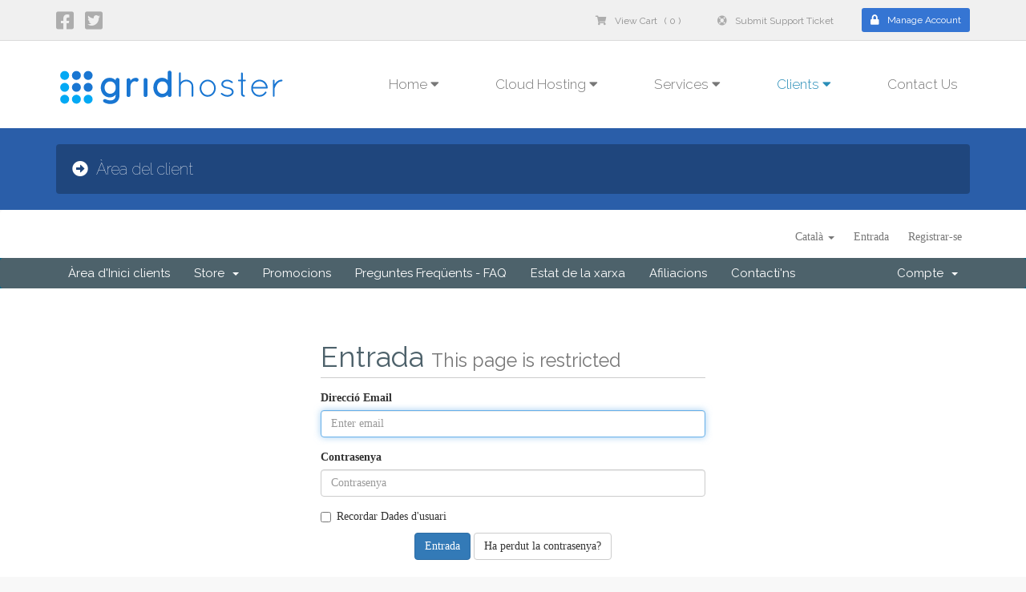

--- FILE ---
content_type: text/html; charset=utf-8
request_url: https://www.gridhoster.com/clientarea.php?action=domains&language=catalan
body_size: 31597
content:
<!DOCTYPE html>
<html lang="en">
<head>
<meta charset="utf-8" />
<meta http-equiv="X-UA-Compatible" content="IE=edge">
<meta name="viewport" content="width=device-width, initial-scale=1">

<title>Àrea del client - GridHoster.com</title>








<!-- Favicon Image -->
<link rel="apple-touch-icon" sizes="180x180" href="/apple-touch-icon.png">
<link rel="icon" type="image/png" sizes="32x32" href="/favicon-32x32.png">
<link rel="icon" type="image/png" sizes="16x16" href="/favicon-16x16.png">
<link rel="manifest" href="/site.webmanifest">
<link rel="mask-icon" href="/safari-pinned-tab.svg" color="#5bbad5">
<meta name="msapplication-TileColor" content="#ffc40d">
<meta name="theme-color" content="#ffffff">

<meta name="description" content="gridhoster.com Unlimited Professional web services for businesses and individuals" />
<meta name="keywords" content="ssd,ssd cloud servers, ssd cloud, ssd vps, vps, unlimited hosting, cloud hosting,shared hosting, reseller hosting, vps hosting, dedicated hosting, domain registration, cpanel, unlimited host, free domain name, gridhoster.com, gridhoster, grid hosting, cloud hosting, bitcoin hosting, bitcoin accepted hosting, bitcoin web hosting" />

<!-- Bootstrap -->
<link rel="stylesheet" type="text/css" href="/templates/BoxChatNew/html/css/bootstrap.min.css">

<!-- Primary CSS -->
<link rel="stylesheet" type="text/css" href="/templates/BoxChatNew/html/css/style.min.css">
<link rel="stylesheet" type="text/css" href="/templates/BoxChatNew/html/css/typography.min.css">
<link rel="stylesheet" type="text/css" href="/templates/BoxChatNew/html/css/mobile.min.css">
<link rel="stylesheet" type="text/css" href="/templates/BoxChatNew/html/css/buttons.min.css">

<!--Google Fonts-->
<link href='https://fonts.googleapis.com/css?family=Lato:100,300,400,700,900,100italic,300italic,400italic,700italic,900italic|PT+Sans:400,700,400italic,700italic|Roboto:400,100,100italic,300,300italic,400italic,500,500italic,700,700italic,900,900italic|Raleway:400,100,200,300,500,600,700,800,900' rel='stylesheet' type='text/css'>
<link href='https://fonts.googleapis.com/css?family=Source+Sans+Pro:200,300,400,600,700,900,200italic,300italic,400italic,600italic,700italic,900italic' rel='stylesheet' type='text/css'>

<!--Animate CSS-->
<link href="/templates/BoxChatNew/html/css/animate.min.css" rel="stylesheet">

<!-- HTML5 Shim and Respond.js IE8 support of HTML5 elements and media queries -->
<!-- WARNING: Respond.js doesn't work if you view the page via file:// -->
<!--[if lt IE 9]>
  <script src="https://oss.maxcdn.com/libs/html5shiv/3.7.0/html5shiv.js"></script>
  <script src="https://oss.maxcdn.com/libs/respond.js/1.4.2/respond.min.js"></script>
<![endif]-->

<!-- WHMCS Styling -->
<link href="/templates/BoxChatNew/css/all.min.css?v=feef17" rel="stylesheet">

<script type="text/javascript">
    var csrfToken = 'a8d1ea02602a4c7d7bb60a543b32030c6708cc27',
        markdownGuide = 'Markdown Guide',
        locale = 'en',
        saved = 'saved',
        saving = 'autosaving',
        whmcsBaseUrl = "",
        recaptchaSiteKey = "";
</script>
<script src="/templates/BoxChatNew/js/scripts.min.js?v=feef17"></script>


<!--Font Awesome -->
<link href="/templates/BoxChatNew/html/font-awesome/css/all.min.css" rel="stylesheet">


<script>
  window.FontAwesomeConfig = {
    searchPseudoElements: true
  }
</script>


<!-- WHMCS Overrides -->
<link href="/templates/BoxChatNew/css/whmcs-overrides.min.css" rel="stylesheet">

<!-- Custom Styling -->
<link href="/templates/BoxChatNew/css/custom.css" rel="stylesheet">

<!-- Google Analytics -->
<script>
(function(i,s,o,g,r,a,m){i['GoogleAnalyticsObject']=r;i[r]=i[r]||function(){
(i[r].q=i[r].q||[]).push(arguments)},i[r].l=1*new Date();a=s.createElement(o),
    m=s.getElementsByTagName(o)[0];a.async=1;a.src=g;m.parentNode.insertBefore(a,m)
    })(window,document,'script','//www.google-analytics.com/analytics.js','ga');

ga('create', 'G-K52D7HZF43', { cookieDomain: 'gridhoster.com' });
ga('send', 'pageview');

</script>
<!-- End Google Analytics -->



<!-- Dynamic Template Compatibility -->
<!-- Please update your theme to include or have a comment on the following to negate dynamic inclusion -->
<link rel="stylesheet" type="text/css" href="/assets/css/fontawesome-all.min.css" />

</head>

<body data-phone-cc-input="1">


<!--Begin Header-->
<section id="topheader">
  <div class="container">
    <div class="row">
      <!--Begin Social Media-->
      <div class="col-lg-6 col-md-3 col-sm-3 col-xs-7 social">
        <!--Begin Social Media Item-->
        <a href="http://www.facebook.com/GridHosterCloudHosting" target="_blank"><i class="fab fa-facebook-square"></i></a>
        <!--End Social Media Item-->
        <!--Begin Social Media Item-->
        <a href="http://www.twitter.com/gridhoster" target="_blank"><i class="fab fa-twitter-square"></i></a>
        <!--End Social Media Item-->
      </div>
      <!--End Social Media-->
      <!--Begin Header Links-->
      <div class="col-lg-6 col-md-9 col-sm-9 col-xs-5 support">
        <!--Begin Header Link-->
        <a href="/cart.php?a=view" type="button" class="btn btn-sm" id="xshide"><i class="fas fa-shopping-cart"></i>View Cart &nbsp; ( 0 )</a>
        <!--End Header Link-->
        <!--Begin Header Link-->
        <a href="/submitticket.php" type="button" class="btn btn-sm" id="xshide"><i class="fas fa-life-ring"></i>Submit Support Ticket</a>
        <!--End Header Link-->
        <!--Begin Header Link-->
        <a href="/clientarea.php" type="button" class="btn btn-blue btn-sm"><i class="fas fa-lock"></i>Manage Account</a>
        <!--End Header Link-->
      </div>
      <!--End Header Links-->
    </div>
  </div>
</section>
<!--End Header-->

<!--Begin Menu-->
<section id="menu" data-offset-top="100" data-offset-bottom="0">
  <div class="container">
    <nav class="navbar navbar-default">
      <div class="container-fluid">
        <div class="navbar-header">
          <button type="button" class="navbar-toggle collapsed" data-toggle="collapse" data-target="#mainmenu"> <span class="sr-only">Toggle navigation</span> <span class="icon-bar"></span> <span class="icon-bar"></span> <span class="icon-bar"></span> </button>
          <a class="navbar-brand" href="/index.php" id="mainlogo" style="max-width:364px;"></a></div>
        <div class="collapse navbar-collapse" id="mainmenu">
          <ul class="nav navbar-nav">
            <!--Begin Menu Item-->
            <li class="dropdown"> <a href="/index.php" class="dropdown-toggle" data-toggle="dropdown" role="button" aria-expanded="false">Home <i class="fas fa-caret-down"></i></a>
              <ul class="dropdown-menu normal" role="menu">
                <li><a href="/index.php">Home Page</a></li>
				
				
			    <li class="dropdown-submenu"> <a href="#" class="dropdown-toggle" data-toggle="dropdown" role="button" aria-expanded="false">Service Pages</a>
                  <ul class="dropdown-menu">
                <li><a href="/cloud-hosting.php"><i class="fas fa-cloud"></i>SSD Cloud Hosting</a></li>
                <li><a href="/website-hosting.php"><i class="fas fa-server"></i>Web Hosting</a></li>
                <li><a href="/domain-names.php"><i class="fas fa-globe"></i>Domain Names</a></li>
                  </ul>
                </li>
				<li class="dropdown-submenu"> <a href="#">Company Pages</a>
                  <ul class="dropdown-menu">
                    <li><a href="/about-us.php"><i class="fas fa-home"></i>About Us</a></li>
                    <li><a href="/knowledgebase"><i class="fas fa-home"></i>Knowledge Base</a></li>
                    <li><a href="/announcements"><i class="fas fa-home"></i>Announcements</a></li>
                    <li><a href="/contact.php"><i class="fas fa-envelope"></i>Contact Us</a></li>
                  </ul>
                </li>
                <li class="dropdown-submenu"> <a href="#">Legal Pages</a>
                  <ul class="dropdown-menu">
                    <li><a href="/terms-of-service.php#PRIVACY"><i class="fas fa-shield-alt"></i>Privacy Policy</a></li>
                    <li><a href="/terms-of-service.php"><i class="fas fa-gavel"></i>Terms of Service</a></li>
                  </ul>
                </li>
              </ul>
            </li>
            <!--End Menu Item-->
            <!--Begin Menu Item-->
			<li class="dropdown"> <a href="#" class="dropdown-toggle" data-toggle="dropdown" role="button" aria-expanded="false">Cloud Hosting <i class="fas fa-caret-down"></i></a>
              <ul class="dropdown-menu normal" role="menu">
                <li><a href="/cloud-hosting.php"><i class="fas fa-cloud"></i>SSD Cloud Hosting</a></li>
              </ul>
            </li>
            <!--End Menu Item-->
            <!--Begin Menu Item-->
			<li class="dropdown"> <a href="#" class="dropdown-toggle" data-toggle="dropdown" role="button" aria-expanded="false">Services <i class="fas fa-caret-down"></i></a>
              <ul class="dropdown-menu normal" role="menu">
                        <li><a href="cloud-hosting.php"><i class="fas fa-cloud"></i>SSD Cloud Hosting</a></li>
                            <li><a href="website-hosting.php"><i class="fas fa-server"></i>Web Hosting</a></li>
                <li><a href="domain-names.php"><i class="fas fa-globe"></i>Domain Names</a></li>
              </ul>
            </li>
            <!--End Menu Item-->
            <!--Begin Menu Item-->
            <li class="dropdown active"> <a href="#" class="dropdown-toggle" data-toggle="dropdown" role="button" aria-expanded="false">Clients <i class="fas fa-caret-down"></i></a>
              <ul class="dropdown-menu normal" role="menu">
                                <li><a href="/clientarea.php"><i class="fas fa-lock"></i>Manage Account</a></li>
                <li><a href="/register.php"><i class="fas fa-user"></i>Register Account</a></li>
                <li><a href="/pwreset.php"><i class="fas fa-key"></i>Request New Password</a></li>
                              </ul>
            </li>
            <!--End Menu Item-->
            <!--Begin Menu Item-->
            <li><a href="/contact.php" id="menu-right">Contact Us</a>
            </li>
            <!--End Menu Item-->
          </ul>
        </div>
      </div>
    </nav>
  </div>
</section>
<!--End Menu-->
<!--Begin Sub Banner-->
<section id="subbanner">
  <div class="subbanneroverlay">
    <div class="container">
      <div class="row">
        <div class="col-md-12">
          <h1><i class="fas fa-arrow-alt-circle-right"></i>Àrea del client</h1>
        </div>
      </div>
    </div>
  </div>
</section>
<!--End Sub Banner-->


<section id="whmcsthemes">
<section id="header">
  <div class="container">
    <ul class="top-nav">
            <li><a href="#" class="choose-language" data-toggle="popover" id="languageChooser"> Català <b class="caret"></b> </a>
        <div id="languageChooserContent" class="hidden">
          <ul>
                        <li> <a href="/clientarea.php?action=domains&amp;language=arabic">العربية</a></li>
                        <li> <a href="/clientarea.php?action=domains&amp;language=azerbaijani">Azerbaijani</a></li>
                        <li> <a href="/clientarea.php?action=domains&amp;language=catalan">Català</a></li>
                        <li> <a href="/clientarea.php?action=domains&amp;language=chinese">中文</a></li>
                        <li> <a href="/clientarea.php?action=domains&amp;language=croatian">Hrvatski</a></li>
                        <li> <a href="/clientarea.php?action=domains&amp;language=czech">Čeština</a></li>
                        <li> <a href="/clientarea.php?action=domains&amp;language=danish">Dansk</a></li>
                        <li> <a href="/clientarea.php?action=domains&amp;language=dutch">Nederlands</a></li>
                        <li> <a href="/clientarea.php?action=domains&amp;language=english">English</a></li>
                        <li> <a href="/clientarea.php?action=domains&amp;language=estonian">Estonian</a></li>
                        <li> <a href="/clientarea.php?action=domains&amp;language=farsi">Persian</a></li>
                        <li> <a href="/clientarea.php?action=domains&amp;language=french">Français</a></li>
                        <li> <a href="/clientarea.php?action=domains&amp;language=german">Deutsch</a></li>
                        <li> <a href="/clientarea.php?action=domains&amp;language=hebrew">עברית</a></li>
                        <li> <a href="/clientarea.php?action=domains&amp;language=hungarian">Magyar</a></li>
                        <li> <a href="/clientarea.php?action=domains&amp;language=italian">Italiano</a></li>
                        <li> <a href="/clientarea.php?action=domains&amp;language=macedonian">Macedonian</a></li>
                        <li> <a href="/clientarea.php?action=domains&amp;language=norwegian">Norwegian</a></li>
                        <li> <a href="/clientarea.php?action=domains&amp;language=portuguese-br">Português</a></li>
                        <li> <a href="/clientarea.php?action=domains&amp;language=portuguese-pt">Português</a></li>
                        <li> <a href="/clientarea.php?action=domains&amp;language=romanian">Română</a></li>
                        <li> <a href="/clientarea.php?action=domains&amp;language=russian">Русский</a></li>
                        <li> <a href="/clientarea.php?action=domains&amp;language=spanish">Español</a></li>
                        <li> <a href="/clientarea.php?action=domains&amp;language=swedish">Svenska</a></li>
                        <li> <a href="/clientarea.php?action=domains&amp;language=turkish">Türkçe</a></li>
                        <li> <a href="/clientarea.php?action=domains&amp;language=ukranian">Українська</a></li>
                      </ul>
        </div>
      </li>
                  <li> <a href="/clientarea.php">Entrada</a> </li>
            <li> <a href="/register.php">Registrar-se</a> </li>
                      </ul>
  </div>
</section>
<section id="main-menu">
  <nav id="nav" class="navbar navbar-default navbar-main" role="navigation">
    <div class="container">
      <!-- Brand and toggle get grouped for better mobile display -->
      <div class="navbar-header">
        <button type="button" class="navbar-toggle" data-toggle="collapse" data-target="#primary-nav"> <span class="sr-only">Toggle navigation</span> <span class="icon-bar"></span> <span class="icon-bar"></span> <span class="icon-bar"></span> </button>
      </div>

      <!-- Collect the nav links, forms, and other content for toggling -->
      <div class="collapse navbar-collapse" id="primary-nav">
        <ul class="nav navbar-nav">
              <li menuItemName="Home" class="" id="Primary_Navbar-Home">
        <a href="/index.php">
                        Àrea d'Inici clients
                                </a>
            </li>
    <li menuItemName="Store" class="dropdown" id="Primary_Navbar-Store">
        <a class="dropdown-toggle" data-toggle="dropdown" href="#">
                        Store
                        &nbsp;<b class="caret"></b>        </a>
                    <ul class="dropdown-menu">
                            <li menuItemName="Browse Products Services" id="Primary_Navbar-Store-Browse_Products_Services">
                    <a href="/cart.php">
                                                Browse All
                                            </a>
                </li>
                            <li menuItemName="Shop Divider 1" class="nav-divider" id="Primary_Navbar-Store-Shop_Divider_1">
                    <a href="">
                                                -----
                                            </a>
                </li>
                            <li menuItemName="Hosting" id="Primary_Navbar-Store-Hosting">
                    <a href="/cart.php?gid=1">
                                                Hosting
                                            </a>
                </li>
                            <li menuItemName="SSD Cloud Server‎s" id="Primary_Navbar-Store-SSD_Cloud_Server‎s">
                    <a href="/cart.php?gid=4">
                                                SSD Cloud Server‎s
                                            </a>
                </li>
                            <li menuItemName="Register a New Domain" id="Primary_Navbar-Store-Register_a_New_Domain">
                    <a href="/cart.php?a=add&domain=register">
                                                Registrar un Nou Domini
                                            </a>
                </li>
                            <li menuItemName="Transfer a Domain to Us" id="Primary_Navbar-Store-Transfer_a_Domain_to_Us">
                    <a href="/cart.php?a=add&domain=transfer">
                                                transferir un Domini
                                            </a>
                </li>
                        </ul>
            </li>
    <li menuItemName="Announcements" class="" id="Primary_Navbar-Announcements">
        <a href="/announcements">
                        Promocions
                                </a>
            </li>
    <li menuItemName="Knowledgebase" class="" id="Primary_Navbar-Knowledgebase">
        <a href="/knowledgebase">
                        Preguntes Freqüents - FAQ
                                </a>
            </li>
    <li menuItemName="Network Status" class="" id="Primary_Navbar-Network_Status">
        <a href="/serverstatus.php">
                        Estat de la xarxa
                                </a>
            </li>
    <li menuItemName="Affiliates" class="" id="Primary_Navbar-Affiliates">
        <a href="/affiliates.php">
                        Afiliacions
                                </a>
            </li>
    <li menuItemName="Contact Us" class="" id="Primary_Navbar-Contact_Us">
        <a href="/contact.php">
                        Contacti'ns
                                </a>
            </li>
        </ul>
        <ul class="nav navbar-nav navbar-right">
              <li menuItemName="Account" class="dropdown" id="Secondary_Navbar-Account">
        <a class="dropdown-toggle" data-toggle="dropdown" href="#">
                        Compte
                        &nbsp;<b class="caret"></b>        </a>
                    <ul class="dropdown-menu">
                            <li menuItemName="Login" id="Secondary_Navbar-Account-Login">
                    <a href="/clientarea.php">
                                                Entrada
                                            </a>
                </li>
                            <li menuItemName="Register" id="Secondary_Navbar-Account-Register">
                    <a href="/register.php">
                                                Registrar-se
                                            </a>
                </li>
                            <li menuItemName="Divider" class="nav-divider" id="Secondary_Navbar-Account-Divider">
                    <a href="">
                                                -----
                                            </a>
                </li>
                            <li menuItemName="Forgot Password?" id="Secondary_Navbar-Account-Forgot_Password?">
                    <a href="/password/reset/begin">
                                                Ha perdut la contrasenya?
                                            </a>
                </li>
                        </ul>
            </li>
        </ul>
      </div>
      <!-- /.navbar-collapse -->
    </div>
  </nav>
</section>
<section id="main-body">
<div class="container">
<div class="row">
<!-- Container for main page display content -->
<div class="col-xs-12 main-content">


<div class="logincontainer">

    <div class="header-lined">
    <h1>Entrada <small>This page is restricted</small></h1>
    </div>

    
    <div class="providerLinkingFeedback"></div>

    <div class="row">
        <div class="col-sm-12">

            <form method="post" action="https://www.gridhoster.com/dologin.php" class="login-form" role="form">
<input type="hidden" name="token" value="a8d1ea02602a4c7d7bb60a543b32030c6708cc27" />
                <div class="form-group">
                    <label for="inputEmail">Direcció Email</label>
                    <input type="email" name="username" class="form-control" id="inputEmail" placeholder="Enter email" autofocus>
                </div>

                <div class="form-group">
                    <label for="inputPassword">Contrasenya</label>
                    <input type="password" name="password" class="form-control" id="inputPassword" placeholder="Contrasenya" autocomplete="off" >
                </div>

                <div class="checkbox">
                    <label>
                        <input type="checkbox" name="rememberme" /> Recordar Dades d'usuari
                    </label>
                </div>

                <div align="center">
                    <input id="login" type="submit" class="btn btn-primary" value="Entrada" /> <a href="pwreset.php" class="btn btn-default">Ha perdut la contrasenya?</a>
                </div>
            </form>

        </div>
        <div class="col-sm-5 hidden">
                    </div>
    </div>
</div>



</div>
<!-- /.main-content -->
	  
<div class="clearfix"></div>
</div>
</div>
</section>
</section>

<!--Begin Partners-->

<section id="partners" class="xshide">
  <div class="container">
    <div class="col-md-12">
      <div id="carousel-partners" class="carousel slide">
        <div class="carousel-inner">
          <div class="item active">
            <div class="row">
              <div class="col-lg-2 col-md-2 col-sm-2"><img src="/templates/BoxChatNew/html/img/partners/cpanel.png" alt="Image" class="img-responsive" id="partnerimage"></div>
              <div class="col-lg-2 col-md-2 col-sm-2"><img src="/templates/BoxChatNew/html/img/partners/cisco-logo.png" alt="Image" class="img-responsive" id="partnerimage"></div>
              <div class="col-lg-2 col-md-2 col-sm-2"><img src="/templates/BoxChatNew/html/img/partners/cloudlinux.png" alt="Image" class="img-responsive" id="partnerimage"></div>
              <div class="col-lg-2 col-md-2 col-sm-2"><img src="/templates/BoxChatNew/html/img/partners/xeon.png" alt="Image" class="img-responsive" id="partnerimage"></div>
              <div class="col-lg-2 col-md-2 col-sm-2"><img src="/templates/BoxChatNew/html/img/partners/hp.png" alt="Image" class="img-responsive" id="partnerimage"></div>
              <div class="col-lg-2 col-md-2 col-sm-2"><img src="/templates/BoxChatNew/html/img/partners/softac.png" alt="Image" class="img-responsive" id="partnerimage"></div>
            </div>
          </div>
          <div class="item">
            <div class="row">
              <div class="col-lg-2 col-md-2 col-sm-2 col-xs-12"><img src="/templates/BoxChatNew/html/img/partners/cpanel.png" alt="Image" class="img-responsive" id="partnerimage"></div>
              <div class="col-lg-2 col-md-2 col-sm-2 col-xs-12"><img src="/templates/BoxChatNew/html/img/partners/cisco-logo.png" alt="Image" class="img-responsive" id="partnerimage"></div>
              <div class="col-lg-2 col-md-2 col-sm-2 col-xs-12"><img src="/templates/BoxChatNew/html/img/partners/cloudlinux.png" alt="Image" class="img-responsive" id="partnerimage"></div>
              <div class="col-lg-2 col-md-2 col-sm-2 col-xs-12"><img src="/templates/BoxChatNew/html/img/partners/xeon.png" alt="Image" class="img-responsive" id="partnerimage"></div>
              <div class="col-lg-2 col-md-2 col-sm-2 col-xs-12"><img src="/templates/BoxChatNew/html/img/partners/hp.png" alt="Image" class="img-responsive" id="partnerimage"></div>
              <div class="col-lg-2 col-md-2 col-sm-2 col-xs-12"><img src="/templates/BoxChatNew/html/img/partners/softac.png" alt="Image" class="img-responsive" id="partnerimage"></div>
            </div>
          </div>
        </div>
        <a class="left carousel-control" href="#carousel-partners" data-slide="prev">‹</a> <a class="right carousel-control" href="#carousel-partners" data-slide="next">›</a> </div>
    </div>
  </div>
</section>
<!--End Partners-->
<!--Begin Breadcrumbs-->
<section id="breadcrumbs">
  <div class="container">
    <div class="row">
      <div class="col-lg-8 col-md-8 col-sm-7 col-xs-12" id="xshide">
        <p><i class="fas fa-home"></i><a href="/index.php">Administració</a><i class="fas fa-angle-double-right"></i><a href="/clientarea.php">Àrea del client</a></p>
      </div>
      <div class="col-lg-4 col-md-4 col-sm-5 col-xs-12 text-right social" id="xsleft"> 
	  <i id="accepted-payment" class="fab fa-cc-paypal" ></i> 
	  <i id="accepted-payment" class="fab fa-cc-visa" ></i>
	  <i id="accepted-payment" class="fab fa-cc-mastercard" ></i> 
	  <i id="accepted-payment" class="fab fa-cc-amex" ></i> 
	  <i id="accepted-payment" class="fab fa-btc" ></i>
	  <i id="accepted-payment" class="fab fa-cc-discover" ></i> 
	  
	  </div>
    </div>
  </div>
</section>
<!--End Breadcrumbs-->
<!--Begin Footer-->
<section id="footer">
  <div class="footeroverlay">
    <div class="container">
      <div class="row">
        <div class="col-lg-2 col-md-4 col-sm-4 col-xs-6">
          <h4>Hosting</h4>
          <ul class="nav">
            <li><a href="/website-hosting.php"><i class="fas fa-angle-double-right"></i>Web Hosting</a></li>
           </ul>
        </div>
        <div class="col-lg-2 col-md-4 col-sm-4 col-xs-6">
          <h4>Services</h4>
          <ul class="nav">
		  <li><a href="/cloud-hosting.php"><i class="fas fa-angle-double-right"></i>SSD Cloud Hosting</a></li>
           <li><a href="/cloud-servers.php"><i class="fas fa-angle-double-right"></i>SSD Cloud Servers</a></li>
           <li><a href="/vps-hosting.php"><i class="fas fa-angle-double-right"></i>SSD Cloud VPS Hosting</a></li>
           <li><a href="/website-hosting.php"><i class="fas fa-angle-double-right"></i>Web Hosting</a></li>
            <li><a href="/domain-names.php"><i class="fas fa-angle-double-right"></i>Domain Names</a></li>
          </ul>
        </div>
        <div class="col-lg-2 col-md-4 col-sm-4 col-xs-6">
          <h4>Company</h4>
          <ul class="nav">
            <li><a href="/about-us.php"><i class="fas fa-angle-double-right"></i>About Us</a></li>
            <li><a href="/knowledgebase"><i class="fas fa-angle-double-right"></i>Knowledge Base</a></li>
            <li><a href="/announcements"><i class="fas fa-angle-double-right"></i>Announcements</a></li>
            <li><a href="/contact.php"><i class="fas fa-angle-double-right"></i>Contact Us</a></li>
          </ul>
        </div>
        <div class="col-lg-2 col-md-4 col-sm-4 col-xs-6">
          <h4>Clients</h4>
          <ul class="nav">
            <li><a href="/clientarea.php"><i class="fas fa-angle-double-right"></i>Login</a></li>
            <li><a href="/register.php"><i class="fas fa-angle-double-right"></i>Register</a></li>
            <li><a href="/affiliates.php"><i class="fas fa-angle-double-right"></i>Affiliates</a></li>
            <li><a href="/submitticket.php"><i class="fas fa-angle-double-right"></i>Submit a Ticket</a></li>
            <li><a href="/pwreset.php"><i class="fas fa-angle-double-right"></i>Password Recovery</a></li>
          </ul>
        </div>
        <div class="col-lg-2 col-md-4 col-sm-4 col-xs-6">
          <h4>Manage</h4>
          <ul class="nav">
            <li><a href="/clientarea.php?action=emails"><i class="fas fa-angle-double-right"></i>View Emails</a></li>
            <li><a href="/clientarea.php?action=quotes"><i class="fas fa-angle-double-right"></i>View Quotes</a></li>
            <li><a href="/clientarea.php?action=invoices"><i class="fas fa-angle-double-right"></i>View Invoices</a></li>
            <li><a href="/clientarea.php?action=services"><i class="fas fa-angle-double-right"></i>Products & Services</a></li>
            <li><a href="/clientarea.php?action=domains"><i class="fas fa-angle-double-right"></i>Domain Management</a></li>
          </ul>
        </div>
        <div class="col-lg-2 col-md-4 col-sm-4 col-xs-6">
          <h4>Legal</h4>
          <ul class="nav">
            <li><a href="/terms-of-service.php#PRIVACY"><i class="fas fa-angle-double-right"></i>Privacy Policy</a></li>
            <li><a href="/terms-of-service.php"><i class="fas fa-angle-double-right"></i>Terms of Service</a></li>
            <li><a href="/submitticket.php?step=2&deptid=5"><i class="fas fa-angle-double-right"></i>Report Abuse</a></li>
          </ul>
        </div>
      </div>
    </div>
  </div>
</section>
<!--End Footer-->
<!--Begin Copyright-->
<section id="copyright">
  <div class="container">
    <div class="row">
      <div class="col-lg-6 col-md-6 col-sm-12 col-xs-12"> <a href="/index.php"><img src="/templates/BoxChatNew/html/img/logo-footer.png" id="footer-logo" class="img-responsive" height="32" width="204"></a>
        </center>
      </div>
      <div class="col-lg-6 col-md-6 col-sm-12 col-xs-12" id="xscenter">
        <p class="slogan" style="text-align:right;">&copy; 2026 - <a href="https://www.gridhoster.com" target="_blank">GridHoster.com</a> - All Rights Reserved</p>
      </div>
    </div>
  </div>
</section>
<!--End Copyright-->
<!--Begin Scroll to Top-->
<div class="scroll-top-wrapper "> <span class="scroll-top-inner"> <i class="fas fa-2x fa-arrow-circle-up"></i> </span> </div>
<!--End Scroll to Top-->

													 
														
														
							   
						   
		 
																	 
	 
												  
								
																	  
	 
<!-- Custom Scripts -->
<script src="/templates/BoxChatNew/html/js/scripts.js"></script>

<!--WOW Animations-->
<script src="/templates/BoxChatNew/html/js/wow.min.js"></script>
<script>
 new WOW().init();
</script>

<!--Drop Down Menu Animation-->

<script>
$(document).ready(function() {
// Check width on load
checkSize();
// Check width on fly
$(window).resize(checkSize);
});
// Detect if menu is toggled via CSS
function checkSize(){
    if ($("#menu .navbar-collapse").css("max-height") == "410px" ){
    }
        else {
                $('.dropdown').on('show.bs.dropdown', function(e){
                        $(this).find('.dropdown-menu').first().stop(true, true).fadeIn();
                });

                $('.dropdown').on('hide.bs.dropdown', function(e){
                        $(this).find('.dropdown-menu').first().stop(true, true).fadeOut();
                });
        }
}
</script>



<div class="modal system-modal fade" id="modalAjax" tabindex="-1" role="dialog" aria-hidden="true">
  <div class="modal-dialog">
    <div class="modal-content panel panel-primary">
      <div class="modal-header panel-heading">
        <button type="button" class="close" data-dismiss="modal"> <span aria-hidden="true">&times;</span> <span class="sr-only">Close</span> </button>
        <h4 class="modal-title">Title</h4>
      </div>
      <div class="modal-body panel-body"> Loading... </div>
      <div class="modal-footer panel-footer">
        <div class="pull-left loader"> <i class="fas fa-circle-notch fa-spin"></i> Loading... </div>
        <button type="button" class="btn btn-default" data-dismiss="modal"> Close </button>
        <button type="button" class="btn btn-primary modal-submit"> Submit </button>
      </div>
    </div>
  </div>
</div>


</body></html>


--- FILE ---
content_type: text/css
request_url: https://www.gridhoster.com/templates/BoxChatNew/html/css/style.min.css
body_size: 37055
content:
#topheader{background:#F0F0F0;padding-top:8px;padding-bottom:6px;width:100%;height:50px;font-size:15px;font-family:Raleway,sans-serif}#topheader i.fas,#topheader i.far,#topheader i.fal,#topheader i.fab{color:#ADADAD;margin-top:5px;font-size:25px}#topheader .social a{padding-right:0px!Important}#topheader .social i.fas:hover,#topheader .social i.far:hover,#topheader .social i.fal:hover,#topheader .social i.fab:hover{color:#1F789B!Important;transition:color .35s ease-in-out;-moz-transition:color .35s ease-in-out;-webkit-transition:color .35s ease-in-out}#topheader a{color:#909090;font-weight:400}#topheader a:focus{color:#909090!Important;font-weight:400}#topheader a:hover{color:#ADADAD;text-decoration:none}#topheader .support{text-align:right}#topheader .support a{margin-left:20px;margin-top:1px}#topheader .btn-blue:focus{color:#FFFFFF!Important}#topheader .support i.fas,#topheader .support i.far,#topheader .support i.fal,#topheader .support i.fab{font-size:12px}#topheader .support .btn-blue i.fas,#topheader .support .btn-blue i.far,#topheader .support .btn-blue i.fal,#topheader .support .btn-blue i.fab{color:#FFF;margin-top:0}#topheader .btn.active,.btn:active{box-shadow:none}#menu{background:#FFF;padding-bottom:10px;width:100%;height:110px;border-top:1px solid #DBDBDB;font-family:Raleway,sans-serif}#menu .navbar-default .navbar-toggle{background:#4C4C4C!Important}#menu .navbar-default .navbar-toggle .icon-bar{background-color:#FFF}#menu .normal{margin-top:30px;z-index:999}#menu .navbar-nav>li>.dropdown-menu{border-top:none!Important;padding-top:0;padding-bottom:0}#menu .dropdown-menu>li:first-child{border-top:none}#menu .dropdown-menu>li{border-top:1px solid #D7D7D7}#menu .dropdown-menu>li>a{color:#777;font-weight:300;font-size:14px;padding-top:10px;padding-bottom:10px;padding-left:15px}#menu .normal i.fas,#menu .normal i.far,#menu .normal i.fal,#menu .normal i.fab{margin-right:15px!Important;font-size:13px;vertical-align:inherit;width:12px;text-align:center}#menu .normal .dropdown-submenu{position:relative}#menu .normal .dropdown-submenu>.dropdown-menu{top:0;left:100%;margin-top:-1px;margin-left:-1px;padding-top:0;padding-bottom:0}#menu .normal .dropdown-submenu:hover>.dropdown-menu{display:block}#menu .normal .dropdown-submenu>a:after{display:block;content:" ";float:right;width:0;height:0;border-color:transparent;border-style:solid;border-width:5px 0 5px 5px;border-left-color:#ccc;margin-top:5px;margin-right:-10px}#menu .normal .dropdown-submenu:hover>a:after{border-left-color:#fff}#menu .normal .dropdown-submenu.pull-left{float:none}#menu .normal .dropdown-submenu.pull-left>.dropdown-menu{left:-100%;margin-left:10px;-webkit-border-radius:6px 0 6px 6px;-moz-border-radius:6px 0 6px 6px;border-radius:6px 0 6px 6px}#menu .dropdown-menu>li>a:hover{color:#FFF;background:#838383}#menu .container-fluid{padding-right:0;padding-left:0;margin-right:auto;margin-left:auto}#menu #mainlogo{background:url(../img/logo.png);width:264px;margin-top:5px;height:43px;margin-left:0}#menu #mainlogo:hover{opacity:.5;transition:opacity .55s ease-in-out;-moz-transition:opacity .55s ease-in-out;-webkit-transition:opacity .55s ease-in-out}#menu .navbar{position:relative;min-height:61px;margin-bottom:10px;margin-top:35px}#menu .navbar-default .navbar-collapse,.navbar-default .navbar-form{padding-left:0}#menu .navbar-default{background:#FFF;border:none!Important}#menu .navbar-default .navbar-nav>li>a{font-size:17px;font-weight:300}#menu .navbar-default .navbar-nav>li>a:hover{color:#818181}#menu .nav>li>a{position:relative;display:block;margin:0 40px 0 0}#menu .nav>li>a.last{margin-right:0px!Important}#menu .navbar{min-height:0px!Important;margin-top:29px}#menu .navbar-default .navbar-nav>.open>a,#menu .navbar-default .navbar-nav>.open>a:focus,#menu .navbar-default .navbar-nav>.open>a:hover{background:#FFF}#menu .navbar-default .navbar-nav>li>a:hover{color:#B2AFAF}#menu .navbar-default .navbar-nav>li>a:focus{color:#B2AFAF}#menu .navbar-default .navbar-nav>.active>a{background-color:#FFF;color:#2A8EB8}#menu .navbar-default .navbar-nav>.active>a:hover{background-color:#FFF;color:#333}#menu .navbar-default .navbar-nav>.active>a:focus{background-color:#fff;color:#333}#menu #menu-left{margin-left:0px!Important;padding-left:0px!Important}#menu #menu-right{margin-right:0px!Important;padding-right:0px!Important}#menu #menu-right i.fas,#menu #menu-right i.far,#menu #menu-right i.fal,#menu #menu-right i.fab{padding-right:10px!Important}#menu i.fas,#menu i.far,#menu i.fal,#menu i.fab{padding-right:0px!Important}#menu h3 i.fas,#menu h3 i.far,#menu h3 i.fal,#menu h3 i.fab{padding-right:10px!Important;color:#2CB0E1}.affix{top:0px!Important;height:60px!Important;z-index:999!Important;background:#4C4C4C!Important;margin-top:-1px;position:fixed}.affix .navbar-default{background:#4C4C4C!Important}.affix .navbar-default .navbar-nav>.active>a{background:#4C4C4C!Important}.affix #mainlogo{background:url(../img/logo-footer.png)!Important;width:204px!Important;margin-top:13px!Important;height:32px!Important;margin-left:0}.affix .navbar{min-height:0px!Important;margin-top:0px!Important}.affix .navbar-nav>li>a{padding-top:11px;padding-bottom:5px}.affix .navbar-nav>li>.normal{margin-top:16px!Important}.affix .navbar-default .navbar-collapse{margin-top:7px!Important}.affix .navbar-default .navbar-nav>.open>a,.affix .navbar-default .navbar-nav>.open>a:focus,.affix .navbar-default .navbar-nav>.open>a:hover{background:none!Important}.affix .navbar-default .navbar-nav>li>a{color:#FFF}.affix .navbar-default .navbar-nav>.active>a{color:#B8B8B8!Important}#imageslider{background:url(../img/background.png) no-repeat center top rgba(186,186,186,.31);color:#FFF}#imageslider .imageslideroverlay{background:rgba(0,0,0,.2);padding-top:20px;padding-bottom:100px}#imageslider h1{font-size:50px;background:rgba(0,0,0,.26);padding:20px!Important;text-align:center;font-weight:100;margin-bottom:40px}#imageslider h2{font-size:25px;margin:20px;text-align:center;font-weight:600;margin-bottom:20px}#imageslider .sliderbutton{margin-top:30px;font-size:20px;text-transform:uppercase;font-weight:600;letter-spacing:2px}#imageslider .carousel-indicators{bottom:-75px}#hostingplans{background:#F0F0F0;padding-top:40px;padding-bottom:40px;border-bottom:1px solid #E2E2E2}#hostingplans .thumbnail{background-color:#FFF;border-radius:0;padding:30px}#hostingplans .thumbnail:hover{box-shadow:0 0 20px 1px #C8C8C8}#hostingplans .thumbnail img{max-height:110px;margin-left:auto;margin-right:auto;margin-top:20px;margin-bottom:30px}#hostingplans h4{border-top:1px solid #F4F4F4;border-bottom:1px solid #F4F4F4;margin-bottom:30px;padding:20px;margin-left:20px;margin-right:20px;text-transform:uppercase;font-size:24px;color:#545454}#hostingplans p.specs{border-top:1px solid #F4F4F4;border-bottom:1px solid #F4F4F4;margin-bottom:45px;padding:20px;margin-top:50px;font-size:16px;color:#545454}#hostingplans p.price{text-align:center;padding-top:20px;padding-bottom:20px;margin-left:20px;margin-right:20px;font-size:15px;font-weight:400}#hostingplans .price{font-size:55px;color:#1F7898;margin-top:60px}#hostingplans sup{top:-.3em}#hostingplans .price small{color:#7B7B7B;display:block;font-size:20px}#whyus{background:#fff;padding-top:40px;padding-bottom:40px;border-bottom:1px solid #E2E2E2}#whyus .thumbnail{background-color:#F0F0F0;margin-top:20px;margin-bottom:20px}#whyus .thumbnail img{max-height:110px;margin-left:auto;margin-right:auto;margin-top:20px;padding-bottom:20px}#whyus h4{padding-top:20px;padding-bottom:20px;border-top:2px solid #EDEAEA;border-bottom:2px solid #EDEAEA;color:#545454;font-weight:600;font-size:25px;text-transform:uppercase}#whyus p{margin-bottom:0;padding:30px}#whyus .big{font-size:60px;padding-right:0;color:#A0A0A0;margin-top:15px;margin-bottom:15px}#whyus p.button{margin-top:0;margin-bottom:10px;padding:0}#testimonial{background:#F0F0F0;padding-top:40px;padding-bottom:40px;border-bottom:1px solid #E2E2E2}#testimonial .carousel-indicators .active{background:#1F7898;border:1px solid #FFF}#testimonial .testimonial{min-height:300px;float:left;width:100%;margin-bottom:10px;border-top-left-radius:0;border-top-right-radius:0}#testimonial .carousel-indicators li{border:1px solid #ccc;background:#F0F0F0}#testimonial .carousel-control{color:#31708f;width:5%}#testimonial .carousel-control:hover,.carousel-control:focus{color:#31708f}#testimonial .carousel-control.left,.carousel-control.right{background-image:none}#testimonial img{margin:auto;margin-top:20px}#testimonial i.fas,#testimonial i.far,#testimonial i.fal,#testimonial i.fab{font-size:10px;color:#ccc;padding-right:5px;vertical-align:top}#testimonial #closingquote{padding-left:5px}#testimonial p{margin-top:20px;margin-bottom:20px}#testimonial p.center{text-align:center}#faq{padding-top:50px;padding-bottom:50px}#faq .panel-default>.panel-heading a{color:#333;text-decoration:none}#faq .panel-default>.panel-heading i.fas,#faq .panel-default>.panel-heading i.far,#faq .panel-default>.panel-heading i.fal,#faq .panel-default>.panel-heading i.fab{color:#2CB0E1}#faq .panel-default>.panel-heading{background-color:#F0F0F0}#faq .panel-title{font-size:13px}#faq .panel-default>.panel-heading+.panel-collapse>.panel-body{font-size:13px;background:#FDFDFD}#faq .glyphicon{vertical-align:super!Important}#faq h4.category{margin-top:50px;margin-bottom:30px}#subbanner{background:url(../img/background.png) no-repeat center top rgba(186,186,186,.31)}#subbanner .subbanneroverlay{background:rgba(0,0,0,.2);padding-top:20px;padding-bottom:20px}#subbanner h1{font-size:20px;background:rgba(0,0,0,.26);padding:20px!Important;text-align:left;font-weight:100;margin-top:0;margin-bottom:0;color:#FFF;border-radius:4px}#subbanner i.fas,#subbanner i.far,#subbanner i.fal,#subbanner i.fab{color:#FFF}#content{padding-bottom:50px;padding-top:50px}#content h1{font-weight:300;margin-top:0;padding-bottom:10px;border-bottom:1px solid #F4F4F4;margin-bottom:30px}#content h4{margin-top:30px;margin-bottom:10px}#content p{font-size:14px;font-weight:300;padding-top:10px;padding-bottom:10px}#content i.fas,#content i.far,#content i.fal,#content i.fab{color:#1F7898}#content h3.menu i.fas,#content h3.menu i.far,#content h3.menu i.fal,#content h3.menu i.fab{color:rgba(31,120,152,.67);font-size:22px;padding-right:15px}#content .list-group-item.active,#content .list-group-item.active:focus,#content .list-group-item.active:hover{background-color:#ADADAD!Important;border-color:#A1A1A1!Important}#content .list-group-item{background-color:#FFF}#content .list-group-item i.fas,#content .list-group-item i.far,#content .list-group-item i.fal,#content .list-group-item i.fab{color:#30414A}#content a.list-group-item:focus,#content a.list-group-item:hover{color:#38738F!Important;text-decoration:none;background-color:#FFFFFF!Important;transition:color .25s ease-in-out;-moz-transition:color .25s ease-in-out;-webkit-transition:color .25s ease-in-out}#content .list-group-item{position:relative;display:block;padding:5px 15px;margin-bottom:0;border:1px solid #FFF}#content .list-group{margin-bottom:40px}#content .table{border:1px solid #ddd}#content .table th{padding:15px;background:#F4F4F4;text-align:center}#content .table td{padding:15px;background:#FFF;text-align:center;font-weight:300}#aboutus{padding-bottom:50px;padding-top:50px}#aboutus i.fas,#aboutus i.far,#aboutus i.fal,#aboutus i.fab{color:#1F789C}#aboutus h3{margin-top:60px;margin-bottom:30px}#aboutus h4{font-weight:300;margin-top:30px}#aboutus .profile h4{margin-bottom:20px;margin-top:20px}#aboutus .profile{margin-top:25px;min-height:275px}#services{background:#FFF;padding-top:70px;padding-bottom:50px}#services h3{margin-top:40px}#services .btnquote{margin-top:25px;margin-bottom:25px}#services i.fas,#services i.far,#services i.fal,#services i.fab{color:#2F942F}#services table{border:1px solid #ddd}#services table th.center{text-align:center}#services table td.center{text-align:center}#webdesign{background:#FFF;padding-top:70px;padding-bottom:0}#webdesign .benefits i.fas,#webdesign .benefits i.far,#webdesign .benefits i.fal,#webdesign .benefits i.fab{color:#2F942F;font-size:20px;vertical-align:text-bottom;padding-right:12px}#webdesign .benefits p.light{font-size:18px}#webdesignplans{background:#FFF;padding-top:0;padding-bottom:50px}#webdesignplans .web-design-plan{margin-bottom:30px;margin-top:50px;text-align:center;box-shadow:0 0 1px 1px #D2D2D2;line-height:30px;background-color:#F0F0F0;margin-left:1px}#webdesignplans .web-design-plan ul{list-style:none;margin:0;text-align:center;padding-top:15px;padding-left:0}#webdesignplans .web-design-plan ul li{padding-top:10px;padding-bottom:10px;cursor:pointer}#webdesignplans .web-design-plan ul li i{margin-right:5px}#webdesignplans .web-design-plan .price{background-color:#F0F0F0;padding:40px 20px 20px 20px;font-size:60px;color:#7C7A7A}#webdesignplans .web-design-plan .price small{font-size:12px;margin-top:22px}#webdesignplans .web-design-plan .type{background-color:#2CB0E1;padding:50px 20px;font-weight:400;font-size:30px;color:#FFF}#webdesignplans .web-design-plan .pricing-footer{padding:20px}#webdesignplans .wdp-attached>.col-lg-4,#webdesignplans .wdp-attached>.col-lg-3,#webdesignplans .wdp-attached>.col-md-4,#webdesignplans .wdp-attached>.col-md-3,#webdesignplans .wdp-attached>.col-sm-4,#webdesignplans .wdp-attached>.col-sm-3{padding-left:0;padding-right:0}#webdesignplans .web-design-plan.popular{margin-top:10px}#webdesignplans .web-design-plan.popular .price{padding-top:80px}#webdesignhighlight{background:#F0F0F0;padding-top:30px;padding-bottom:20px;border-top:1px solid #E2E2E2;border-bottom:1px solid #E2E2E2}#webdesignhighlight h2.intro{border-bottom:1px solid #DBDBDB;padding-top:20px}#webdesignhighlight p{margin-top:20px}#webdesignfeatures{background:#FFF;padding-top:70px;padding-bottom:70px}#webdesignfeatures i.fas,#webdesignfeatures i.far,#webdesignfeatures i.fal,#webdesignfeatures i.fab{padding-right:0}#webdesignfeatures .box{margin-top:30px}#webdesignfeatures .box>.icon{text-align:center;position:relative}#webdesignfeatures .box>.icon>.image{position:relative;z-index:2;margin:auto;width:88px;height:88px;border:8px solid white;line-height:88px;border-radius:50%;background:#545454;vertical-align:middle}#webdesignfeatures .box>.icon:hover>.image{background:#2F942F}#webdesignfeatures .box>.icon>.image>i{font-size:36px!important;color:#FFFFFF!important}#webdesignfeatures .box>.icon:hover>.image>i{color:white!important}#webdesignfeatures .box>.icon>.info{margin-top:-24px;background:rgba(0,0,0,.04);border:1px solid #e0e0e0;padding:15px 0 10px 0}#webdesignfeatures .box>.icon:hover>.info{background:rgba(0,0,0,.04);border-color:#e0e0e0;color:white}#webdesignfeatures .box>.icon>.info>h3.title{font-size:16px;color:#222;font-weight:300}#webdesignfeatures .box>.icon>.info>h3.price{font-size:16px;color:#222;font-weight:300;margin-bottom:25px}#webdesignfeatures .box>.icon>.info>.more{margin-bottom:15px}#webdesignfeatures .box>.icon>.info>p{font-size:13px;color:#666;line-height:1.5em;margin:20px}#dedicatedintro{background:#FFF;padding-top:70px;padding-bottom:50px}#dedicatedintro .benefits i.fas,#dedicatedintro .benefits i.far,#dedicatedintro .benefits i.fal,#dedicatedintro .benefits i.fab{color:#2F942F;font-size:20px;vertical-align:text-bottom;padding-right:12px}#dedicatedintro .benefits p.light{font-size:18px}#dedicatedservers{background:#F0F0F0;padding-top:40px;padding-bottom:20px;border-top:1px solid #E2E2E2;border-bottom:1px solid #E2E2E2}#dedicatedservers h3{text-align:center}#dedicatedservers h4{text-align:center}#dedicatedservers img{margin-left:auto;margin-right:auto;margin-top:30px;margin-bottom:10px}#dedicatedservers i.fas,#dedicatedservers i.far,#dedicatedservers i.fal,#dedicatedservers i.fab{padding-right:10px;color:#2F942F}#dedicatedservers ul{padding:30px;padding-bottom:0}#dedicatedservers ul li{list-style:none;padding-top:10px;padding-bottom:10px;border-top:1px solid #F0F0F0}#dedicatedservers p{margin-top:20px}#dedicatedservers p{text-align:center}#dedicatedservers .btn i.fas,#dedicatedservers .btn i.far,#dedicatedservers .btn i.fal,#dedicatedservers .btn i.fab{color:#FFF}#dedicatedservers .box>.icon{text-align:center;position:relative}#dedicatedservers .box>.icon>.image{position:relative;z-index:2;margin:auto;width:88px;height:88px;border:8px solid white;line-height:88px;border-radius:50%;background:#545454;vertical-align:middle}#dedicatedservers .box>.icon:hover>.image{background:#FFA500}#dedicatedservers .box>.icon>.image>i{font-size:36px!important;color:#FFFFFF!important}#dedicatedservers .box>.icon:hover>.image>i{color:white!important}#dedicatedservers .box>.icon>.info{margin-top:-24px;background:#FFF;border:1px solid #e0e0e0;padding:15px 0 10px 0;border-radius:4px}#dedicatedservers .box>.icon:hover>.info{background:#FFF;border-color:#e0e0e0;color:white}#dedicatedservers .box>.icon>.info>h3.title{font-size:16px;color:#222;font-weight:500}#dedicatedservers .box>.icon>.info>h3.price{font-size:16px;color:#222;font-weight:300;margin-bottom:25px}#dedicatedservers .box>.icon>.info>.more{margin-bottom:15px}#dedicatedservers .box>.icon>.info>p{font-size:13px;color:#666;line-height:1.5em;margin:20px}#dedicatedservers .box .space{height:30px}#dedicatedtable{background:#FFF;padding-top:30px;padding-bottom:50px}#dedicatedtable h3{margin-top:40px}#dedicatedtable i.fas,#dedicatedtable i.far,#dedicatedtable i.fal,#dedicatedtable i.fab{color:#2F942F}#dedicatedtable table{border:1px solid #ddd;white-space:nowrap}#dedicatedtable table th,#dedicatedtable table td{font-size:12px;vertical-align:baseline}#dedicatedtable table th.center{text-align:center}#dedicatedtable table td.center{text-align:center}#sslcertsintro{background:#FFF;padding-top:70px;padding-bottom:50px}#sslcertsintro .sslbenefits i.fas,#sslcertsintro .sslbenefits i.far,#sslcertsintro .sslbenefits i.fal,#sslcertsintro .sslbenefits i.fab{color:#2F942F;font-size:20px;vertical-align:text-bottom;padding-right:12px}#sslcertsintro .sslbenefits p.light{font-size:18px}#sslcerts{background:#FFF;padding-top:70px;padding-bottom:70px}#sslcerts i.fas,#sslcerts i.far,#sslcerts i.fal,#sslcerts i.fab{padding-right:0}#sslcerts .btn i.fas,#sslcerts .btn i.far,#sslcerts .btn i.fal,#sslcerts .btn i.fab{padding-right:10px}#sslcerts .box{margin-top:30px}#sslcerts .box>.icon{text-align:center;position:relative}#sslcerts .box>.icon>.image{position:relative;z-index:2;margin:auto;width:88px;height:88px;border:8px solid white;line-height:88px;border-radius:50%;background:#545454;vertical-align:middle}#sslcerts .box>.icon:hover>.image{background:#FFA500}#sslcerts .box>.icon>.image>i{font-size:36px!important;color:#FFFFFF!important}#sslcerts .box>.icon:hover>.image>i{color:white!important}#sslcerts .box>.icon>.info{margin-top:-24px;background:rgba(0,0,0,.04);border:1px solid #e0e0e0;padding:15px 0 10px 0}#sslcerts .box>.icon:hover>.info{background:rgba(0,0,0,.04);border-color:#e0e0e0;color:white}#sslcerts .box>.icon>.info>h3.title{font-size:16px;color:#222;font-weight:500}#sslcerts .box>.icon>.info>h3.price{font-size:16px;color:#222;font-weight:300;margin-bottom:25px}#sslcerts .box>.icon>.info>.more{margin-bottom:15px}#sslcerts .box>.icon>.info>p{font-size:13px;color:#666;line-height:1.5em;margin:20px}#sslcerts .box .space{height:30px}#evsslcerts{background:#F0F0F0;padding-top:30px;padding-bottom:20px;border-top:1px solid #E2E2E2;border-bottom:1px solid #E2E2E2}#evsslcerts h2.intro{border-bottom:1px solid #DBDBDB;padding-top:20px}#evsslcerts p{margin-top:20px}#evsslcerts table i.fas,#evsslcerts table i.far,#evsslcerts table i.fal,#evsslcerts table i.fab{padding-right:10px;color:#1F7898}#evsslcerts i.fas,#evsslcerts i.far,#evsslcerts i.fal,#evsslcerts i.fab{padding-right:0}#evsslcerts .btn i.fas,#evsslcerts .btn i.far,#evsslcerts .btn i.fal,#evsslcerts .btn i.fab{padding-right:10px}#evsslcerts .box>.icon{text-align:center;position:relative}#evsslcerts .box>.icon>.image{position:relative;z-index:2;margin:auto;width:88px;height:88px;border:8px solid white;line-height:88px;border-radius:50%;background:#545454;vertical-align:middle}#evsslcerts .box>.icon:hover>.image{background:#FFA500}#evsslcerts .box>.icon>.image>i{font-size:36px!important;color:#FFFFFF!important}#evsslcerts .box>.icon:hover>.image>i{color:white!important}#evsslcerts .box>.icon>.info{margin-top:-24px;background:#FFF;border:1px solid #e0e0e0;padding:15px 0 10px 0;border-radius:4px}#evsslcerts .box>.icon:hover>.info{background:#FFF;border-color:#e0e0e0;color:white}#evsslcerts .box>.icon>.info>h3.title{font-size:16px;color:#222;font-weight:500}#evsslcerts .box>.icon>.info>h3.price{font-size:16px;color:#222;font-weight:300;margin-bottom:25px}#evsslcerts .box>.icon>.info>.more{margin-bottom:15px}#evsslcerts .box>.icon>.info>p{font-size:13px;color:#666;line-height:1.5em;margin:20px}#evsslcerts .box .space{height:30px}#gameserversintro{background:#FFF;padding-top:70px;padding-bottom:50px}#gameserversintro .benefits i.fas,#gameserversintro .benefits i.far,#gameserversintro .benefits i.fal,#gameserversintro .benefits i.fab{color:#2F942F;font-size:20px;vertical-align:text-bottom;padding-right:12px}#gameserversintro .benefits p.light{font-size:18px}#gameservers{background:#F0F0F0;padding-top:30px;padding-bottom:30px;border-top:1px solid #E2E2E2;border-bottom:1px solid #E2E2E2}#gameservers h3.intro{border-bottom:1px solid #DBDBDB;padding-top:10px}#gameservers p{margin-top:20px}#gameserversgames{background:#FFF;padding-top:70px;padding-bottom:10px}#gameserversgames i.fas,#gameserversgames i.far,#gameserversgames i.fal,#gameserversgames i.fab{padding-right:0}#gameserversgames img{max-width:150px}#gameserversgames .btn i.fas,#gameserversgames .btn i.far,#gameserversgames .btn i.fal,#gameserversgames .btn i.fab{padding-right:10px}#gameserversgames .box{margin-top:30px}#gameserversgames .box>.icon{text-align:center;position:relative}#gameserversgames .box>.icon>.info{margin-top:-24px;background:rgba(0,0,0,.04);border:1px solid #e0e0e0;padding:15px 0 10px 0}#gameserversgames .box>.icon>.info>h2.title{margin-bottom:0}#gameserversgames .box>.icon>.info>h3.price{font-size:16px;color:#222;font-weight:300;margin-bottom:25px}#gameserversgames .box>.icon>.info>.more{margin-bottom:15px}#gameserversgames .box>.icon>.info>p{font-size:13px;color:#666;line-height:1.5em;margin:20px}#gameserversgames .box .space{height:30px}#gameserverstable{background:#FFF;padding-bottom:50px;padding-top:10px}#gameserverstable h3{margin-top:40px}#gameserverstable i.fas,#gameserverstable i.far,#gameserverstable i.fal,#gameserverstable i.fab{color:#2F942F}#gameserverstable table{border:1px solid #ddd}#gameserverstable table th,#dedicatedtable table td{font-size:12px;vertical-align:baseline}#gameserverstable table th.center{text-align:center}#gameserverstable table td.center{text-align:center}#plantable{background:#FFF;padding-top:70px;padding-bottom:50px}#plantable .benefits i.fas,#plantable .benefits i.far,#plantable .benefits i.fal,#plantable .benefits i.fab{color:#2F942F;font-size:20px;vertical-align:text-bottom;padding-right:12px}#plantable .benefits p.light{font-size:18px}#plantable .reseller{font-size:14px;background:#373737}#plantable .plan-table{margin-bottom:30px;margin-top:50px;text-align:center;line-height:30px;background-color:#F0F0F0}#plantable .plan-table ul{list-style:none;text-align:center;padding-left:0;border:1px solid #D2D2D1;border-bottom:none;border-top:none;margin-bottom:0}#plantable .plan-table ul.right{border-left:none}#plantable .plan-table ul li{padding-top:10px;padding-bottom:10px;cursor:pointer;border-top:1px solid #D4D4D4}#plantable .plan-table ul li:last-child{border-bottom:1px solid #D4D4D4}#plantable .plan-table ul li i{margin-right:5px}#plantable .plan-table .price{padding-top:20px;font-size:30px;color:#FFF}#plantable .plan-table .price small{font-size:12px;margin-top:22px}#plantable .plan-table .type{background-color:#2CB0E1;padding-top:25px;font-weight:400;font-size:35px;color:#FFF;padding-bottom:10px;border:1px solid #269DCA}#plantable .plan-table .right{border-left:none!Important}#plantable .plan-table .pricing-footer{padding:20px;border:1px solid #D2D2D1;border-top:none}#plantable .plans-attached>.col-lg-4,#plantable .plans-attached>.col-lg-3,#plantable .plans-attached>.col-md-6,#plantable .plans-attached>.col-md-4,#plantable .plans-attached>.col-md-3,#plantable .plans-attached>.col-sm-4,#plantable .plans-attached>.col-sm-3{padding-left:0;padding-right:0}#plantable .plan-table.popular{margin-top:10px}#plantable .plan-table.popular .price{padding-top:80px}#hostinghighlight{background:#F0F0F0;padding-top:30px;padding-bottom:20px;border-top:1px solid #E2E2E2;border-bottom:1px solid #E2E2E2}#hostinghighlight h2.intro{border-bottom:1px solid #DBDBDB;padding-top:20px}#hostinghighlight p{margin-top:20px}#hostinghighlight i.fas,#hostinghighlight i.far,#hostinghighlight i.fal,#hostinghighlight i.fab{padding-right:10px;color:#2F942F}#hostingfeatures{background:#FFF;padding-top:70px;padding-bottom:60px}#hostingfeatures img{max-width:100px;margin-top:30px}#voiceintro{background:#FFF;padding-top:70px;padding-bottom:50px}#voiceintro .benefits i.fas,#voiceintro .benefits i.far,#voiceintro .benefits i.fal,#voiceintro .benefits i.fab{color:#2F942F;font-size:20px;vertical-align:text-bottom;padding-right:12px}#voiceintro .benefits p.light{font-size:18px}#voiceplans{background:#F0F0F0;padding-top:40px;padding-bottom:20px;border-top:1px solid #E2E2E2;border-bottom:1px solid #E2E2E2}#voiceplans .thumbnail{background-color:#FFF;border-radius:0;padding:30px}#voiceplans .thumbnail:hover{box-shadow:0 0 20px 1px #C8C8C8}#voiceplans .thumbnail img{max-height:110px;margin-left:auto;margin-right:auto;margin-top:20px;margin-bottom:30px}#voiceplans h4{border-top:1px solid #F4F4F4;border-bottom:1px solid #F4F4F4;margin-bottom:30px;padding:20px;margin-left:20px;margin-right:20px;text-transform:uppercase;font-size:24px;color:#545454}#voiceplans p.specs{border-top:1px solid #F4F4F4;border-bottom:1px solid #F4F4F4;margin-bottom:45px;padding:20px;margin-top:50px;font-size:16px;color:#545454}#voiceplans p.price{text-align:center;padding-top:20px;padding-bottom:20px;margin-left:20px;margin-right:20px;font-size:15px;font-weight:400}#voiceplans .price{font-size:55px;color:#1F7898;margin-top:60px}#voiceplans sup{top:-.3em}#voiceplans .price small{color:#7B7B7B;display:block;font-size:20px}#voicehighlight{background:#F0F0F0;padding-top:30px;padding-bottom:30px;border-top:1px solid #E2E2E2;border-bottom:1px solid #E2E2E2}#voicehighlight h2.intro{border-bottom:1px solid #DBDBDB;padding-top:20px}#voicehighlight p{margin-top:20px}#voicehighlight i.fas,#voicehighlight i.far,#voicehighlight i.fal,#voicehighlight i.fab{padding-right:10px;color:#2F942F}#voicetables{background:#FFF;padding-top:30px;padding-bottom:50px}#voicetables h3{margin-top:40px}#voicetables i.fas,#voicetables i.far,#voicetables i.fal,#voicetables i.fab{color:#2F942F}#voicetables table{border:1px solid #ddd}#voicetables table th,#voicetables table td{font-size:12px;vertical-align:baseline}#voicetables table th.center{text-align:center}#voicetables table td.center{text-align:center}#resellerhighlight{background:#F0F0F0;padding-top:30px;padding-bottom:30px;border-top:1px solid #E2E2E2;border-bottom:1px solid #E2E2E2}#resellerhighlight h2.intro{border-bottom:1px solid #DBDBDB;padding-top:20px}#resellerhighlight p{margin-top:20px}#resellerhighlight i.fas,#resellerhighlight i.far,#resellerhighlight i.fal,#resellerhighlight i.fab{padding-right:10px;color:#2F942F}#promotions{background:#FFF;padding-bottom:50px;padding-top:50px}#promotions i.fas,#promotions i.far,#promotions i.fal,#promotions i.fab{padding-right:0}#promotions .box{margin-top:30px}#promotions .box>.icon{text-align:center;position:relative}#promotions .box>.icon>.image{position:relative;z-index:2;margin:auto;width:88px;height:88px;border:8px solid white;line-height:88px;border-radius:50%;background:#545454;vertical-align:middle}#promotions .box>.icon:hover>.image{background:#929292}#promotions .box>.icon>.image>i{font-size:36px!important;color:#FFFFFF!important}#promotions .box>.icon:hover>.image>i{color:white!important}#promotions .box>.icon>.info{margin-top:-24px;background:rgba(0,0,0,.04);border:1px solid #e0e0e0;padding:15px 0 10px 0}#promotions .box>.icon:hover>.info{background:rgba(0,0,0,.04);border-color:#e0e0e0;color:white}#promotions .box>.icon>.info>h3.title{font-size:16px;color:#222;font-weight:500}#promotions .box>.icon>.info>p{font-size:13px;color:#666;line-height:1.5em;margin:20px}#promotions .box .space{height:30px}#portfolio{background:#FFF;padding-top:50px;padding-bottom:35px}#portfolio p.caption{padding-top:10px}#portfolio .panel-default{margin-top:30px}#portfolio .panel-image img.panel-image-preview{width:100%;border-radius:4px 4px 0 0}#portfolio .panel-heading~.panel-image img.panel-image-preview{border-radius:0}#portfolio .panel-image~.panel-body,.panel-image.hide-panel-body~.panel-body{overflow:hidden;background:#F5F5F5;border-top:1px solid #DDD}#portfolio .panel-image~.panel-footer a{padding:0 10px;font-size:1.3em;color:rgb(100,100,100)}#portfolio .panel-image.hide-panel-body~.panel-body{height:0;padding:0}#domainsintro{background:#FFF;padding-top:70px;padding-bottom:50px}#domainsintro .benefits i.fas,#domainsintro .benefits i.far,#domainsintro .benefits i.fal,#domainsintro .benefits i.fab{color:#2F942F;font-size:20px;vertical-align:text-bottom;padding-right:12px}#domainsintro .benefits p.light{font-size:18px}#domaincheck{background:#F0F0F0;padding-top:30px;border-top:1px solid #E2E2E2;border-bottom:1px solid #E2E2E2}#domaincheck h1,#domaincheck p{text-align:center;padding-bottom:20px}#domaincheck i.fas,#domaincheck i.far,#domaincheck i.fal,#domaincheck i.fab{font-size:30px;color:#FFF;vertical-align:baseline;margin-top:8px;margin-bottom:8px}#domaincheck p{margin-top:30px;margin-bottom:30px}#domaincheck .input-group{padding-bottom:30px}#domaincheck #domainsearch{font-size:27px;height:60px;padding-left:2px;border-left:0;color:#333;box-shadow:0 0}#domaincheck .domaincheckselect{-moz-appearance:none;text-indent:.01px;text-overflow:'';width:145px;height:60px;border-radius:0!Important;border:none;font-size:27px;-webkit-appearance:none;-webkit-border-radius:0;border-top:1px solid #ccc!Important;border-bottom:1px solid #ccc!Important;outline:0;box-shadow:0 0;background-image:url(../img/down-arrow.png);background-repeat:no-repeat;background-position-x:80%;background-position-y:55%;background-position:80% 55%}#domaincheck .domaincheckselect:hover{background-image:url(../img/down-arrow-hover.png)}#domaincheck #tlds{margin-left:auto;margin-right:auto}#domaincheck .table th,#domaincheck .table>tbody>tr>td,#domaincheck .table>tbody>tr>th,#domaincheck .table>tfoot>tr>td,#domaincheck .table>tfoot>tr>th,#domaincheck .table>thead>tr>td,.table td #domaincheck .table>thead>tr>th{border-top:none!Important}#domaincheck #partnerimage{max-height:25px;margin-left:auto;margin-right:auto}#domaincheck .form-control{-moz-appearance:none;-webkit-appearance:none;-webkit-border-radius:0}#domaincheck .form-control:focus{height:60px;border-radius:0!Important;border:none;font-size:27px;-webkit-appearance:none;-webkit-border-radius:0;border-top:1px solid #ccc!Important;border-bottom:1px solid #ccc!Important;border-color:#ccc;outline:0;box-shadow:0 0}#domaincheck .domainsearchprefix{text-align:center;font-size:27px;height:60px;border-right:0;padding-right:0;color:#6F6F6F}#domaincheck .btn-default[disabled]{background:#FFF;color:#6F6F6F!Important;cursor:pointer!Important;opacity:1!Important}#domaincheck .domainsearchdomainname{max-width:779px;border-right:0}#domaincheck .domainsearcharrow{color:#797C6F!Important}#domaincheck .domainsearchsubmit{font-size:23px;color:#fff;background:#1F7898;border:1px solid #1F7898;width:140px}#domaincheck .domainsearchsubmit:hover{background-color:#09A1BA;border-color:#09A1BA}#domainfeatures{background:#FFF;padding-bottom:50px;padding-top:50px}#domainfeatures i.fas,#domainfeatures i.far,#domainfeatures i.fal,#domainfeatures i.fab{color:#2F942F}#domainextras{background:#FFF;padding-top:70px;padding-bottom:70px}#domainextras img{max-width:100px;margin-top:30px}#domainpricing{background:#F0F0F0;padding-top:30px;padding-bottom:10px;border-top:1px solid #E2E2E2;border-bottom:1px solid #E2E2E2}#domainpricing h3{text-align:center;margin-top:15px;margin-bottom:20px}#domainpricing .btn{min-width:55px;border-radius:5px;font-family:'Lato',sans-serif}#contact{background:#FFF;padding-top:50px;padding-bottom:35px}#contact h4{padding-bottom:10px}#contact h5{font-size:15px}#contact h6{padding-top:5px}#contact p{padding-bottom:40px}#contact p.light{padding-bottom:10px}#contact i.fas,#contact i.far,#contact i.fal,#contact i.fab{color:#1F7898}#contact .input-group{padding-bottom:25px}#contact .input-group-addon i.fas,#contact .input-group-addon i.far,#contact .input-group-addon i.fal,#contact .input-group-addon i.fab{color:#FF5E5E;padding-right:0;font-size:7px;vertical-align:middle}#contact .thumbnail{padding:25px;background:#EFEFEF}#contact iframe{margin:5px 0 0 15px}#partners{background:#F0F0F0;padding-top:25px;border-top:1px solid #E2E2E2;border-bottom:1px solid #E2E2E2;height:75px;font-family:Raleway,sans-serif}#partners .carousel-control{width:0%;color:#333;margin-right:-12px;margin-left:-12px}#partners #partnerimage{max-height:25px;margin-left:auto;margin-right:auto}#breadcrumbs{padding-top:5px;padding-bottom:5px;background:#4C4C4C;border-top:1px solid #414040;font-family:Raleway,sans-serif;font-size:14px}#breadcrumbs p{font-size:11px;color:#CDCDC7;font-weight:400;border-radius:4px;margin:0;padding:0;margin-top:8px;text-transform:uppercase}#breadcrumbs a{color:#fff!Important;padding-right:10px}#breadcrumbs a:hover{text-decoration:none;color:#C7ECFF!Important}#breadcrumbs i.fas,#breadcrumbs i.far,#breadcrumbs i.fal,#breadcrumbs i.fab{padding-right:10px;color:#FFF}#breadcrumbs #accepted-payment{font-size:25px;color:#FFF;margin-top:3px}#footer{background:url(../img/background.png) no-repeat center top rgba(186,186,186,.31);border-top:1px solid #414040;border-bottom:1px solid #414040;font-family:Raleway,sans-serif}#footer .footeroverlay{background:rgba(0,0,0,.44)}#footer h4{margin-top:25px;color:#FFF;font-size:20px;margin-bottom:30px;font-weight:300;padding-top:5px}#footer ul{margin-bottom:40px}#footer a{color:#FFF;margin-top:5px;padding:0;font-size:12px;font-weight:300}#footer a:hover{color:#E5E5E5;background:none}#footer i.fas,#footer i.far,#footer i.fal,#footer i.fab{color:#FFF}#footer .nav>li>a:focus{background:none!Important}#copyright{background:#4C4C4C;padding-top:15px;padding-bottom:15px}#copyright #footer-logo{margin-top:2px;margin-bottom:0}#copyright #footer-logo:hover{opacity:.7;transition:opacity .55s ease-in-out;-moz-transition:opacity .55s ease-in-out;-webkit-transition:opacity .55s ease-in-out}#copyright p{font-size:15px;color:#FFF;font-weight:400;border-radius:4px}#copyright a{color:#FFF}#copyright a:hover{color:#CCC;text-decoration:none}#copyright p.slogan{margin:0;padding:0;font-size:12px;color:#CDCDCD;text-transform:uppercase;text-align:right}.carousel.fade{opacity:1}.carousel.fade .item{-moz-transition:opacity ease-in-out .7s;-o-transition:opacity ease-in-out .7s;-webkit-transition:opacity ease-in-out .7s;transition:opacity ease-in-out .7s;left:0!important;opacity:0;top:0;position:absolute;width:100%;display:block!important;z-index:1}.carousel.fade .item:first-child{top:auto;position:relative}.carousel.fade .item.active{opacity:1;-moz-transition:opacity ease-in-out .7s;-o-transition:opacity ease-in-out .7s;-webkit-transition:opacity ease-in-out .7s;transition:opacity ease-in-out .7s;z-index:2}#carousel .carousel-indicators .active{color:#FFF}#carousel .carousel-indicators li{text-indent:0;padding-left:0;margin-left:5px;margin-right:5px;color:#FFF;background-color:transparent;border-color:transparent;height:28px;width:32px}#carousel .carousel-indicators li:after{font-family:"Font Awesome 5 Free";font-size:20px;content:"\f111";color:#E4E4E4;background:#E4E4E4;border-radius:50%}#carousel .carousel-indicators li.active:after{font-family:"Font Awesome 5 Free";font-size:20px;content:"\f111";color:#FFF;background:#FFF;border-radius:50%}.carousel-inner{-webkit-transform-style:preserve-3d}.scroll-top-wrapper{font-size:14px;position:fixed;opacity:0;visibility:hidden;overflow:hidden;text-align:center;z-index:99999999;background-color:#1F7898;color:#eee;width:50px;height:48px;line-height:48px;right:30px;bottom:30px;padding-top:2px;border-radius:10px;-webkit-transition:all 0.5s ease-in-out;-moz-transition:all 0.5s ease-in-out;-ms-transition:all 0.5s ease-in-out;-o-transition:all 0.5s ease-in-out;transition:all 0.5s ease-in-out}.scroll-top-wrapper:hover{background-color:#2CB0E1}.scroll-top-wrapper.show{visibility:visible;cursor:pointer;opacity:1}.scroll-top-wrapper i.fas,.scroll-top-wrapper i.far,.scroll-top-wrapper i.fal,.scroll-top-wrapper i.fab{padding-right:0;color:#FFF;line-height:inherit}

--- FILE ---
content_type: text/css
request_url: https://www.gridhoster.com/templates/BoxChatNew/html/css/mobile.min.css
body_size: 7237
content:
@media only screen and (min--moz-device-pixel-ratio:2),only screen and (-o-min-device-pixel-ratio:2/1),only screen and (-webkit-min-device-pixel-ratio:2),only screen and (min-device-pixel-ratio:2){#menu #mainlogo{background:url(../img/logo@2x.png);background-size:264px 43px}.affix #mainlogo{background:url(../img/logo-footer@2x.png)!Important;background-size:204px 32px!Important}}@media (max-width:1199px){#menu .navbar-collapse{max-height:410px!Important;overflow-y:scroll!Important}#menu .normal .dropdown-submenu>.dropdown-menu{margin-top:0px!Important}#menu .container-fluid{z-index:999!Important;position:relative!Important}#aboutus #xscenter{margin-left:auto;margin-right:auto;text-align:center}}@media (max-width:991px){#copyright #footer-logo{margin-left:auto!Important;margin-right:auto!Important;margin-bottom:10px!Important}#copyright p.slogan{text-align:center!Important}}@media (max-width:360px){#topheader .social{display:none}}@media (min-width:1200px){.affix{-webkit-transform:perspective(600) rotate3d(0,0,0,360deg);-webkit-transition:600ms;-moz-transition:600ms;-o-transition:600ms;transition:600ms}.affix .navbar-default{-webkit-transform:perspective(600) rotate3d(0,0,0,360deg);-webkit-transition:600ms;-moz-transition:600ms;-o-transition:600ms;transition:600ms}.affix .navbar-default .navbar-nav>.active>a{-webkit-transform:perspective(600) rotate3d(0,0,0,360deg);-webkit-transition:600ms;-moz-transition:600ms;-o-transition:600ms;transition:600ms}}@media (max-width:479px){#topheader .support{float:right}#menu #mainlogo{background-size:224px 36px;background-repeat:no-repeat;margin-top:7px;margin-left:10px;padding:0;height:36px;width:224px}.affix #mainlogo{background-size:150px 24px!Important;width:150px!Important;height:24px!Important;margin-top:17px!Important}.affix .navbar-default .navbar-toggle{margin-top:12px}#imageslider .sliderbutton{font-size:12px}#imageslider #carousel .carousel-indicators li{max-width:10px}#imageslider h1{font-size:14px!Important;font-weight:500}}@media (max-width:319px){#menu{height:75px}#menu .navbar{margin-top:10px}#evsslcerts img.evsslimg{max-width:200px}#dedicatedservers .btn-light-blue{font-size:15px}#menu #mainlogo{background-size:150px 24px;background-repeat:no-repeat;margin-top:13px;height:24px;width:150px}.affix #mainlogo{background-size:150px 24px!Important;width:150px!Important;margin-top:17px!Important;height:24px!Important}}@media (max-width:767px){#xshidden{display:none!Important}}@media (max-width:767px){.xshide{display:none!Important}#xshide{display:none!Important}#xsleft{text-align:left!Important}#testimonial p{text-align:center!Important}#imageslider h1{font-size:25px;margin-bottom:10px}#imageslider h2{font-size:20px}#menu #mainlogo{max-width:264px;margin-left:15px}#topheader .support a{margin-left:0;float:right}#topheader .btn-blue{float:left}}@media (max-width:991px){#topheader .support a{margin-left:8px!Important}}@media (min-width:768px) and (max-width:991px){#smhide{display:none!Important}#imgcenter{margin-left:auto!Important;margin-right:auto!Important}}@media (min-width:992px) and (max-width:1199px){#mdhide{display:none!Important}#imgcenter{margin-left:auto!Important;margin-right:auto!Important}}@media (max-width:1199px){#menu .navbar-collapse .dropdown-menu>li>a{color:#FFF;background-color:#707374}#menu .navbar-collapse .dropdown-menu>li>a:hover{color:#FFF;background-color:#3C3C3C!Important}#menu .normal .dropdown-submenu>a:after{display:none}#menu .navbar-header{float:none}#menu .navbar-toggle{display:block}#menu .navbar-collapse{border-top:1px solid transparent;box-shadow:inset 0 1px 0 rgba(255,255,255,.1)}#menu .navbar-collapse.collapse{display:none!important}#menu .navbar-nav{float:none!important;margin:7.5px -15px}#menu .navbar-nav>li{float:none;z-index:1}#menu .navbar-nav>li>a{padding-top:10px;padding-bottom:10px}#menu .navbar-text{float:none;margin:15px 0}#menu .navbar-collapse.collapse.in{display:block!important}#menu .collapsing{overflow:hidden!important}#menu .navbar-default .navbar-nav>li>a:hover{color:#fff!Important;background:#3C3C3C!Important}#menu .nav>li>a{margin:0px!Important}#menu .navbar-nav{background:#4C4C4C}#menu .navbar-default .navbar-nav>li>a{color:#fff!Important;border-top:none!Important;padding-top:10px;padding-bottom:10px;padding-left:15px;font-weight:100!Important;font-size:15px!Important;background:#545454}#menu .navbar-default .navbar-nav>.active>a,#menu .navbar-default .navbar-nav>.active>a:hover{border-bottom:none;color:#ccc!Important}#menu .navbar-default .navbar-nav>.active>a{background:#545454!Important}#menu .navbar-default .navbar-nav>.active>a:hover{background:#3C3C3C!Important}#menu .navbar-nav{margin:0px!Important}#menu .navbar-default .navbar-nav>.open>a,#menu .navbar-default .navbar-nav>.open>a:focus,#menu .navbar-default .navbar-nav>.open>a:hover{background:#30414A!Important;border-bottom:1px solid #333!Important}#menu .dropdown-menu{background-color:#F0F0F0!Important}#menu .navbar-collapse{padding-right:0px!Important}#menu .navbar-default .navbar-collapse,#menu .navbar-default .navbar-form{margin-left:0px!Important;margin-right:0px!Important;margin-top:30px;border-top:none}#menu .navbar-default .navbar-nav>li>a:hover .fas,#menu .navbar-default .navbar-nav>li>a:hover .far,#menu .navbar-default .navbar-nav>li>a:hover .fal,#menu .navbar-default .navbar-nav>li>a:hover .fab,#menu .navbar-default .navbar-nav>li>a:focus .fas,#menu .navbar-default .navbar-nav>li>a:focus .far,#menu .navbar-default .navbar-nav>li>a:focus .fal,#menu .navbar-default .navbar-nav>li>a:focus .fab{color:#FFF!Important}#menu .dropdown-menu{position:inherit}#menu .navbar-default .navbar-nav>.open>a,#menu .navbar-default .navbar-nav>.open>a:focus{background:#1F7898!Important;border-bottom:none!Important;font-weight:600!Important;border-radius:0}#menu .navbar-default .navbar-nav>.active>a,#menu .navbar-default .navbar-nav>.active>a:hover{color:#FFFFFF!Important;font-weight:600!Important}#menu .navbar-nav>li>.dropdown-menu{padding-left:0px!Important}#menu .navbar-nav>li>.dropdown-menu{border-radius:0;margin-top:0px!Important}#menu .navbar-nav .open .dropdown-menu{position:static;float:none;width:auto;margin-top:0;background-color:transparent;border:0;-webkit-box-shadow:none;box-shadow:none}#menu .normal .dropdown-submenu>.dropdown-menu{left:0!Important;margin-top:1px}#menu .normal .dropdown-submenu>.dropdown-menu a{padding-left:5%}#menu .normal .dropdown-submenu>.dropdown-menu{display:block}#menu .normal .dropdown-submenu>.dropdown-menu{margin-left:0}#menu .dropdown-menu>li{border-top:1px solid #626566!Important}}@media (min-width:1200px){#menu .navbar-default .navbar-collapse,.navbar-default .navbar-form{float:right}}@media (max-width:1200px){#menu .navbar-default .navbar-nav>.active>a,#menu .navbar-default .navbar-nav>.active>a:focus,#menu .navbar-default .navbar-nav>.active>a:hover{width:100%}}@media (max-width:1199px){#domaincheck #domainsearch{max-width:579px!Important;padding-left:5px}}@media (max-width:991px){#domaincheck #domainsearch{max-width:359px!Important}}@media (max-width:767px){#domaincheck #domainsearch{max-width:590px!Important;padding-left:15px;border-top-left-radius:5px;border-bottom-left-radius:5px;border:1px solid #ccc}}

--- FILE ---
content_type: text/css
request_url: https://www.gridhoster.com/templates/BoxChatNew/css/whmcs-overrides.min.css
body_size: 6144
content:
#whmcsthemes .navbar-main{background-color:#4d626b}#whmcsthemes .navbar-main .navbar-nav>.active>a,#whmcsthemes .navbar-main .navbar-nav>.active>a:focus,#whmcsthemes .navbar-main .navbar-nav>.active>a:hover,#whmcsthemes .navbar-main .navbar-nav>.open>a,#whmcsthemes .navbar-main .navbar-nav>.open>a:focus,#whmcsthemes .navbar-main .navbar-nav>.open>a:hover,#whmcsthemes .navbar-main .navbar-nav>li>a:focus,#whmcsthemes .navbar-main .navbar-nav>li>a:hover{color:#fff;background-color:#4d626b}#whmcsthemes .dropdown-menu>li>a:focus,#whmcsthemes .navbar-main .dropdown-menu>li>a:hover{background-color:#4d626b}#whmcsthemes .masquerade{margin-top:20px;margin-bottom:0}#whmcsthemes .masquerade .alert-danger{margin-bottom:0}#whmcsthemes .masquerade h4{margin:0;font-weight:400}#whmcsthemes .masquerade .btn-default{margin-left:20px;vertical-align:text-bottom}#whmcsthemes .dataTables_wrapper .dataTables_info{background-color:#1F7898!Important}#whmcsthemes div.header-lined h1{color:#4E626B}#whmcsthemes .home-kb-search .form-control{background-color:#F8F8F8}#whmcsthemes .domain-checker-container{background:-webkit-gradient(linear,0% 0%,0% 100%,from(#1C6783),to(#2C738A));background:-webkit-linear-gradient(top,#2C738A,#298AB2);background:-moz-linear-gradient(top,#2C738A,#298AB2);background:-ms-linear-gradient(top,#2C738A,#298AB2);background:-o-linear-gradient(top,#2C738A,#298AB2)}#whmcsthemes .pagination>.active>a,#whmcsthemes .pagination>.active>a:focus,#whmcsthemes .pagination>.active>a:hover,#whmcsthemes .pagination>.active>span,#whmcsthemes .pagination>.active>span:focus,#whmcsthemes .pagination>.active>span:hover{background-color:#1f7898;border-color:#1f7898}#whmcsthemes a.list-group-item.active,#whmcsthemes a.list-group-item.active:focus,#whmcsthemes a.list-group-item.active:hover{background-color:#1f7898}#whmcsthemes .btn-group .fa{padding-right:0}#whmcsthemes .list-group-item.active,#whmcsthemes .list-group-item.active:focus,#whmcsthemes .list-group-item.active:hover{border-color:#1f7898}.panel-primary>.panel-heading{background-color:#1f7898;border-color:#1f7898}#whmcsthemes .navbar-default .navbar-toggle{border-color:#4d626b;background:#fff}#whmcsthemes ul.top-nav>li.primary-action>a.btn{background-color:#1F7898;border-color:#1a6884}#whmcsthemes .navbar-main li.account{background-color:#4d626b}#whmcsthemes .navbar-main .dropdown-menu>li>a:hover,#whmcsthemes .dropdown-menu>li>a:focus{color:#FFF}#whmcsthemes a.list-group-item.active .fa{color:#FFF}#footer{border-top:1px solid #414040!Important;line-height:1.42857143!Important;padding:0px!Important}#whmcsthemes .landing-page.mail-services .product-options{background:#1f7898}#whmcsthemes .landing-page .navbar-default{background-color:#4c4c4c;border-color:#4c4c4c}#whmcsthemes .landing-page .navbar .navbar-nav>li>a{color:#fff!Important;border-color:#26292d;border-bottom:none}#whmcsthemes .landing-page.mail-services .product-options .icon{color:#1f7898}#whmcsthemes .landing-page.mail-services .product-options .price{color:#058}#whmcsthemes .landing-page .get-started{background-color:#4c4c4c}#whmcsthemes .landing-page .nav-tabs>li.active>a,#whmcsthemes .landing-page .nav-tabs>li.active>a:focus,#whmcsthemes .landing-page .nav-tabs>li.active>a:hover{border-top:3px solid #1f7898}#whmcsthemes .landing-page .light-grey-bg{background:#F3F4F5;border-top:1px solid #E3E3E3}#whmcsthemes .landing-page.ssl .validation-levels{background-color:#1f7898}#whmcsthemes .landing-page.ssl .validation-levels a.show-all{color:#fff!Important}#whmcsthemes .landing-page.ssl .detailed-info a{color:#fff!Important}#whmcsthemes .landing-page.ssl .detailed-info{background:#F0F0F0;padding-top:60px;padding-bottom:40px;border-top:1px solid #E2E2E2;border-bottom:1px solid #E2E2E2}#whmcsthemes .landing-page.ssl .detailed-info .panel-body{margin-top:0;background-color:#fff!Important;border:1px solid #e3e3e3}#whmcsthemes .landing-page.ssl .validation-levels .item .btn,#whmcsthemes .landing-page.ssl .certificate-options .btn,#whmcsthemes .landing-page .get-started .btn-order-now,#whmcsthemes .landing-page .product-options .item .btn,#whmcsthemes .landing-page.mail-services .product-options .btn-buy,#whmcsthemes .landing-page .btn-primary{color:#fff!Important;background-color:#1F7898;border-color:#1F7898}#whmcsthemes .landing-page.ssl .certificate-options{background-color:#4c4c4c}#whmcsthemes .landing-page.ssl .certificate-options .col-sm-3.sidebar ul li,#whmcsthemes .landing-page.ssl .certificate-options .col-sm-4.sidebar ul li,#whmcsthemes .landing-page.ssl .certificate-options .col-sm-6.sidebar ul li{border-color:#41454c;background:#4c4c4c}#whmcsthemes .landing-page.ssl .features{background:#F3F4F5;padding-top:60px;padding-bottom:50px;border-top:1px solid #E3E3E3;border-bottom:1px solid #E3E3E3}#whmcsthemes .landing-page.ssl .features .feature{background:#4c4c4c}#whmcsthemes .landing-page.ssl .features h3{color:#333}#whmcsthemes .landing-page .navbar .navbar-nav>li.active>a{background:#1f7898}#whmcsthemes .landing-page.ssl .dashed-border{padding-bottom:0;border-bottom:none}#whmcsthemes .landing-page .features{background:#F0F0F0;border-top:1px solid #E2E2E2;border-bottom:1px solid #E2E2E2;background:#F3F4F5;padding-top:60px!Important;padding-bottom:30px!Important}#whmcsthemes .landing-page.ssl .standout-1{background-color:#4c4c4c}#whmcsthemes .landing-page.ssl .standout-1 .browser .browser-image img{border-top-left-radius:25px;border-top-right-radius:25px}#whmcsthemes .navbar-default .navbar-toggle{background-color:#4c4c4c;border-color:#4c4c4c}#whmcsthemes .navbar-default .navbar-toggle .icon-bar{background-color:#fff}#whmcsthemes .navbar-default .navbar-toggle:focus,#whmcsthemes .navbar-default .navbar-toggle:hover{background-color:#4c4c4c}section#footer{padding:inherit}#whmcsthemes .landing-page.weebly .faq{background:#F0F0F0;padding-top:40px;padding-bottom:40px;border-top:1px solid #E2E2E2;border-bottom:1px solid #E2E2E2}#whmcsthemes .landing-page.ssl .detailed-info .panel-heading{background-color:#1f7898;border-bottom-left-radius:0;border-bottom-right-radius:0}#whmcsthemes .btn-social i.fa{color:#FFF!Important;padding:0px!Important}

--- FILE ---
content_type: text/css
request_url: https://www.gridhoster.com/templates/BoxChatNew/css/custom.css
body_size: 13087
content:
/* *****************************************************

    ** Custom Stylesheet **

    Any custom styling you want to apply should be
    defined here.

***************************************************** */
body {
	-webkit-font-smoothing: antialiased;
	-moz-osx-font-smoothing: antialiased;
	font-smoothing: antialiased;
	}
.btn-democpanel {
    color: #fff;
    background-color: #ff6c2c;
    border-color: #ff5a13;
    text-decoration: none;
}
.btn-democpanel:hover {
    color: #fff;
    background-color: #e0591f;
    border-color: #e0591f;
    text-decoration: none;
}
.btn-democpanel:focus {
    color: #fff;
    background-color: #e0591f;
    border-color: #e0591f;
    text-decoration: none;
}


.img-wrapper {
  position: relative;
  width: 100%;
 }

.img-overlay {
  position: absolute;
  top: 140px;
  bottom: 0;
  left: 0;
  right: 20px;
  text-align: center;
}

.img-overlay:before {
  content: ' ';
  display: block;
  /* adjust 'height' to position overlay content vertically */
  height: 33%;
}
#whyus p {
    margin-bottom: 0;
    padding: 20px;
}
@media (max-width: 479px){
#imageslider h1 {
    font-size: 40px!Important;
    font-weight: 500;
}
}

.btn-google i{
  display: none;
}
.btn-google {
    color: #fff;
    background-color: #dd4b39;
    border-color: rgba(0,0,0,.2);
}
#dedicatedintro .benefits i.fas, #dedicatedintro .benefits i.far, #dedicatedintro .benefits i.fal, #dedicatedintro .benefits i.fab {
    color: #495057;
    font-size: 20px;
    vertical-align: text-bottom;
    padding-right: 12px;
}
#partners #partnerimage {
    max-height: 35px;
    margin-left: auto;
    margin-right: auto;
}
.affix #mainlogo {
    background: url(../html/img/logo-footer.png)!Important;
    width: 278px!Important;
    margin-top: 7px!Important;
    height: 43px!Important;
    margin-left: 0;
}
#menu #mainlogo {
    background: url(/images/logo_gridhoster.svg);
    width: 283px;
    margin-top: 0px;
    height: 59px;
    margin-left: 0;
}
#imageslider {
        background:#3575d3;
        color: #FFFFFF;
}
#subbanner {
        background:#3575d3;
}
#dedicatedintro .benefits .fa {
        color: #3686be;
        font-size: 20px;
        vertical-align: text-bottom;
        padding-right: 12px;
}
.promo-tooltip + .tooltip.top > .tooltip-inner {
    background-color:#1976D2;
}
.promo-tooltip + .tooltip.top > .tooltip-arrow {
      border-top-color:#1976D2;
}
.tooltip-inner {
    white-space:pre-wrap;
}

.webhome_border-top{
 border-top: 10px solid #3686be;
}
.webhome_border-top-pref{
 border-top: 10px solid #93cc76;
}

.home_border-top{
 border-top: 20px solid #3686be;
}
.home_border-top-pref{
 border-top: 20px solid #93cc76;
}
.home_pricing-top-pref{
text-align: center;
padding:23px 0 1px;
border-bottom:2px solid #f1f1f1;
font-family: "proxima-nova", sans-serif;
font-size: 4.6em;
}

.border-top{
 border-top: 10px solid #3686be;
}
.border-top-pref{
 border-top: 10px solid #93cc76;
}
.pricing-top-pref{
text-align: center;
padding:23px 0 1px;
border-bottom:2px solid #f1f1f1;
font-family: "proxima-nova", sans-serif;
font-size: 4.6em;
}

.pricing-top{
text-align: center;
padding:23px 0 25px;
border-bottom:2px solid #f1f1f1;
font-family: "proxima-nova", sans-serif;
font-size: 4.6em;
}
.popular{
font-size: 18px;
}
.perMonth{
font-size: 29px;
}
.dollar:before {
    content: '$';
    font-size: 0.4em;
    vertical-align: top;
}
.plan-details {
text-align: center;
}
.size-details {
    padding: 13px 0;
    font-size: 20px
}
.btn-xl {
    padding: 15px 22px;
    font-size: 24px;
    line-height: 1.33;
    border-radius: 6px
}
#ssd_imageslider h1 {
        font-size: 50px;
        background: rgba(0, 0, 0, 0.26);
        padding: 20px!Important;

      text-align: center;
        font-weight: 100;
        margin-bottom:40px;
}

/*Vertical Sliding*/
.slidingVertical{
        display: inline;
        text-indent: 8px;
}
.slidingVertical span{
        animation: topToBottom 12.5s linear infinite 0s;
        -ms-animation: topToBottom 12.5s linear infinite 0s;
        -webkit-animation: topToBottom 12.5s linear infinite 0s;
        color: #FFF;
        opacity: 0;
        position: absolute;
}
.slidingVertical span:nth-child(2){
        animation-delay: 2.5s;
        -ms-animation-delay: 2.5s;
        -webkit-animation-delay: 2.5s;
}
.slidingVertical span:nth-child(3){
        animation-delay: 5s;
        -ms-animation-delay: 5s;
        -webkit-animation-delay: 5s;
}
.slidingVertical span:nth-child(4){
        animation-delay: 7.5s;
        -ms-animation-delay: 7.5s;
        -webkit-animation-delay: 7.5s;
}
.slidingVertical span:nth-child(5){
        animation-delay: 10s;
        -ms-animation-delay: 10s;
        -webkit-animation-delay: 10s;
}
/*topToBottom Animation*/
@-moz-keyframes topToBottom{
        0% { opacity: 0; }
        5% { opacity: 0; -moz-transform: translateY(-50px); }
        10% { opacity: 1; -moz-transform: translateY(0px); }
        25% { opacity: 1; -moz-transform: translateY(0px); }
        30% { opacity: 0; -moz-transform: translateY(50px); }
        80% { opacity: 0; }
        100% { opacity: 0; }
}
@-webkit-keyframes topToBottom{
        0% { opacity: 0; }
        5% { opacity: 0; -webkit-transform: translateY(-50px); }
        10% { opacity: 1; -webkit-transform: translateY(0px); }
        25% { opacity: 1; -webkit-transform: translateY(0px); }
        30% { opacity: 0; -webkit-transform: translateY(50px); }
        80% { opacity: 0; }
        100% { opacity: 0; }
}
@-ms-keyframes topToBottom{
        0% { opacity: 0; }
        5% { opacity: 0; -ms-transform: translateY(-50px); }
        10% { opacity: 1; -ms-transform: translateY(0px); }
        25% { opacity: 1; -ms-transform: translateY(0px); }
        30% { opacity: 0; -ms-transform: translateY(50px); }
        80% { opacity: 0; }
        100% { opacity: 0; }
}

/* HomeHostingPlans */
#home_hostingplans .thumbnail:hover {
        box-shadow: 0px 0px 20px 1px #C8C8C8;
}
#home_hostingplans {
        background: #FFFFFF;
        padding-top: 40px;
        padding-bottom: 20px;
        border-bottom: 1px solid #E2E2E2;
}
#home_hostingplans h3 {
        text-align:center;
}
#home_hostingplans h4 {
        text-align:center;
}
#home_hostingplans img {
        margin-left:auto;
        margin-right:auto;
        margin-top: 30px;
        margin-bottom: 10px;
}
#home_hostingplans .fa {
        padding-right:10px;
        color:#2F942F;
}
#home_hostingplans ul {
        padding: 30px;
        padding-bottom: 0px;
}
#home_hostingplans ul li {
        list-style:none;
        padding-top:10px;
        padding-bottom: 10px;
        border-top: 1px solid #F0F0F0;
}
#home_hostingplans p {
        margin-top:20px;
}
#home_hostingplans p {
        text-align:center;
}
#home_hostingplans .btn .fa {
        color:#FFFFFF;
}
#home_hostingplans .box > .icon {
        text-align: center;
        position: relative;
}
#home_hostingplans .box > .icon > .image {
        position: relative;
        z-index: 2;
        margin: auto;
        width: 88px;
        height: 88px;
        border: 8px solid white;
        line-height: 88px;
        border-radius: 50%;
        background:#545454;
        vertical-align: middle;
}
#home_hostingplans .box > .icon:hover > .image {
        background: #FFA500;
}
#home_hostingplans .box > .icon > .image > i {
        font-size: 36px !important;
        color: #FFFFFF !important;
}
#home_hostingplans .box > .icon:hover > .image > i {
        color: white !important;
}
#home_hostingplans .box > .icon > .info {
        margin-top: -24px;
        background: #FFFFFF;
        border: 1px solid #e0e0e0;
        padding: 15px 0 10px 0;
        border-radius:4px;
}
#home_hostingplans .box > .icon:hover > .info {
        background: #FFFFFF;
        border-color: #e0e0e0;
        color: white;
}
#home_hostingplans .box > .icon > .info > h3.title {
        font-size: 16px;
        color: #222;
        font-weight: 500;
}
#home_hostingplans .box > .icon > .info > h3.price {
        font-size: 16px;
        color: #222;
        font-weight: 300;
        margin-bottom:25px;
}
#home_hostingplans .box > .icon > .info > .more {
        margin-bottom:15px;
}
#home_hostingplans .box > .icon > .info > p {
        font-size: 13px;
        color: #666;
        line-height: 1.5em;
        margin: 20px;
}
#home_hostingplans .box .space {
        height: 30px;
}

.label-as-badge {
    border-radius: 1em;
}
.header_plan{
    text-align: center;
    margin-top: -24px;
    height: 20px;
   color:rgba(255,255,255,0.7);
        line-height: 20px;
    font-size: 15px;
}
/* HomeCloudHostingPlans */
#home_cloudhostingplans {
        background: #FFFFFF;
        padding-top: 40px;
        padding-bottom: 20px;
        border-top: 1px solid #E2E2E2;
        border-bottom: 1px solid #E2E2E2;
}
#home_cloudhostingplans h3 {
        text-align:center;
}
#home_cloudhostingplans h4 {
        text-align:center;
}
#home_cloudhostingplans img {
        margin-left:auto;
        margin-right:auto;
        margin-top: 30px;
        margin-bottom: 10px;
}
#home_cloudhostingplans .fa {
        padding-right:10px;
        color:#2F942F;
}
#home_cloudhostingplans ul {
        padding: 30px;
        padding-bottom: 0px;
}
#home_cloudhostingplans ul li {
        list-style:none;
        padding-top:10px;
        padding-bottom: 10px;
        border-top: 1px solid #F0F0F0;
}
#home_cloudhostingplans p {
        margin-top:20px;
}
#home_cloudhostingplans p {
        text-align:center;
}
#home_cloudhostingplans .btn .fa {
        color:#FFFFFF;
}
#home_cloudhostingplans .box > .icon {
        text-align: center;
        position: relative;
}
#home_cloudhostingplans .box > .icon > .image {
        position: relative;
        z-index: 2;
        margin: auto;
        width: 88px;
        height: 88px;
        border: 8px solid white;
        line-height: 88px;
        border-radius: 50%;
        background:#545454;
        vertical-align: middle;
}
#home_cloudhostingplans .box > .icon:hover > .image {
        background: #FFA500;
}
#home_cloudhostingplans .box > .icon > .image > i {
        font-size: 36px !important;
        color: #FFFFFF !important;
}
#home_cloudhostingplans .box > .icon:hover > .image > i {
        color: white !important;
}
#home_cloudhostingplans .box > .icon > .info {
        margin-top: -24px;
        background: #FFFFFF;
        border: 1px solid #e0e0e0;
        padding: 15px 0 10px 0;
        border-radius:4px;
}
#home_cloudhostingplans .box > .icon:hover > .info {
        background: #FFFFFF;
        border-color: #e0e0e0;
        color: white;
}
#home_cloudhostingplans .box > .icon > .info > h3.title {
        font-size: 16px;
        color: #222;
        font-weight: 500;
}
#home_cloudhostingplans .box > .icon > .info > h3.price {
        font-size: 16px;
        color: #222;
        font-weight: 300;
        margin-bottom:25px;
}
#home_cloudhostingplans .box > .icon > .info > .more {
        margin-bottom:15px;
}
#home_cloudhostingplans .box > .icon > .info > p {
        font-size: 13px;
        color: #666;
        line-height: 1.5em;
        margin: 20px;
}
#home_cloudhostingplans .box .space {
        height: 30px;
}
#cloudintro {
        background: #3575d3;
        padding-top: 70px;
        padding-bottom: 50px;
        color: white;
}
#cloudintro .benefits .fa {
        color: #2F942F;
        font-size: 20px;
        vertical-align: text-bottom;
        padding-right: 12px;
}
#cloudintro .benefits p.light {
        font-size: 18px;
}
#footer {
	background: #3575d3;
}
#footer .footeroverlay {
    background: rgba(0,0,0,.2);
}
section#footer {
        background: #3575d3;
}
#copyright {
    background: #010e28;
    padding-top: 15px;
    padding-bottom: 15px;
}
#breadcrumbs {
    padding-top: 5px;
    padding-bottom: 5px;
    background: #010e28;
    border-top: 1px solid #414040;
    font-family: Raleway,sans-serif;
    font-size: 14px;
}
.btn-light-blue {
    color: #fff;
    background-color: #2962FF;
    border-radius: 0;
}
.btn-light-blue:hover {
    color: #fff;
    background-color: #304FFE;
    border-radius: 0;
}
.btn-blue {
    color: #fff!Important;
    background-color: #2962FF;
}
.btn-blue:hover {
    color: #fff!Important;
    background-color: #304FFE;
}
.scroll-top-wrapper {
    background-color: #2962FF;
}
.scroll-top-wrapper:hover {
    background-color: #304FFE;
}

.btn-green {
    color: #fff;
    background-color: #00a63f;
    border-radius: 0;
}

.btn-green:hover {
    color: #fff;
    background-color: #00782e;
    border-radius: 0;
}

.btn-xl {
    padding: 9px 22px;
    font-size: 24px;
    line-height: 1.33;
    border-radius: 6px;
}

.btn-blue {
    color: #fff!Important;
    background-color: #3575d3;
}

.btn-blue:hover {
    color: #fff;
    background-color: #1565C0;
}

.btn-group-lg>.btn, .btn-lg {
    padding: 7px 16px;
    font-size: 18px;
    line-height: 1.3333333;
    border-radius: 6px;
}

.scroll-top-wrapper {
    background-color: #3575d3;
}
p {
    font-family: 'Raleway',sans-serif;
}
p.light {
    font-weight: 350;
    font-size: 16px;
}


--- FILE ---
content_type: application/javascript
request_url: https://www.gridhoster.com/templates/BoxChatNew/html/js/scripts.js
body_size: 803
content:
$(function () {
  $('[data-toggle="tooltip"]').tooltip()
});

function scrollToTop(){verticalOffset="undefined"!=typeof verticalOffset?verticalOffset:0,horizontalOffset="undefined"!=typeof horizontalOffset?horizontalOffset:-1e3,element=$("body"),offset=element.offset(),offsetTop=offset.top,$("html, body").animate({scrollTop:offsetTop},500,"linear")}$(document).ready(function(){$("#carousel").carousel({interval:5e3})}),$(document).ready(function(){$("#carousel-testimonials").carousel({interval:11e3})}),$(document).ready(function(){$("#carousel-partners").carousel({interval:11e3})}),$(function(){$(document).on("scroll",function(){$(window).scrollTop()>100?$(".scroll-top-wrapper").addClass("show"):$(".scroll-top-wrapper").removeClass("show")}),$(".scroll-top-wrapper").on("click",scrollToTop)});


--- FILE ---
content_type: image/svg+xml
request_url: https://www.gridhoster.com/images/logo_gridhoster.svg
body_size: 49590
content:
<svg xmlns:x="http://ns.adobe.com/Extensibility/1.0/" xmlns:i="http://ns.adobe.com/AdobeIllustrator/10.0/" xmlns:graph="http://ns.adobe.com/Graphs/1.0/" xmlns="http://www.w3.org/2000/svg" xmlns:xlink="http://www.w3.org/1999/xlink" version="1.1" id="Capa_1" x="0px" y="0px" width="283px" height="59px" viewBox="8 1.99349 216 45.013" enable-background="new 0 0 283 142" xml:space="preserve"   preserveAspectRatio="xMidYMid meet"><rect id="svgEditorBackground" x="0" y="0" width="283" height="142" style="fill:none;stroke:none;"/>
<switch transform="matrix(1 0 0 1 -24 -47)">
	<foreignObject requiredExtensions="http://ns.adobe.com/AdobeIllustrator/10.0/" x="0" y="0" width="1" height="1">
		<i:pgfRef xlink:href="#adobe_illustrator_pgf">
		</i:pgfRef>
	</foreignObject>
	<g i:extraneous="self">
		<path fill-rule="evenodd" clip-rule="evenodd" fill="#1976D2" d="M90.455,62.2c0.539,0,0.985,0.176,1.336,0.527    c0.176,0.176,0.309,0.381,0.397,0.614l0.005,0.015c0.083,0.224,0.125,0.47,0.125,0.74v14.606c0,1.844-0.396,3.392-1.188,4.642    c-0.396,0.627-0.864,1.172-1.4,1.634l-0.019,0.015c-0.533,0.456-1.136,0.832-1.804,1.127c-0.672,0.296-1.385,0.518-2.14,0.665    c-0.754,0.147-1.549,0.221-2.384,0.221c-0.454,0-0.947-0.039-1.479-0.119c-0.524-0.078-1.089-0.196-1.692-0.354    c-1.201-0.314-1.991-0.649-2.368-1.004c-0.359-0.19-0.634-0.408-0.823-0.652c-0.209-0.27-0.314-0.568-0.314-0.895    c0-0.087,0.014-0.187,0.042-0.298c0.025-0.098,0.062-0.21,0.111-0.333l0.003-0.009h0c0.143-0.323,0.338-0.57,0.585-0.737    c0.25-0.169,0.547-0.253,0.889-0.253c0.161,0,0.33,0.019,0.504,0.056c0.166,0.035,0.34,0.09,0.522,0.162l0,0    c0.873,0.339,1.651,0.593,2.333,0.762c0.668,0.165,1.242,0.248,1.72,0.248c0.859,0,1.615-0.103,2.265-0.307    c0.641-0.201,1.182-0.502,1.622-0.9c0.439-0.397,0.769-0.87,0.989-1.416c0.221-0.55,0.333-1.18,0.333-1.888v-0.91    c-0.145,0.178-0.305,0.35-0.479,0.516c-0.405,0.386-0.893,0.739-1.459,1.06c-0.569,0.322-1.153,0.563-1.752,0.724    c-0.601,0.161-1.218,0.242-1.849,0.242c-0.786,0-1.541-0.101-2.263-0.302c-0.722-0.2-1.409-0.5-2.06-0.9    c-0.653-0.4-1.235-0.881-1.747-1.438c-0.512-0.558-0.953-1.192-1.323-1.904c-0.37-0.711-0.647-1.467-0.833-2.268    c-0.185-0.799-0.277-1.639-0.277-2.521c0-0.881,0.092-1.723,0.277-2.521c0.185-0.8,0.463-1.556,0.833-2.267    c0.37-0.711,0.81-1.346,1.318-1.903s1.086-1.037,1.734-1.438c1.294-0.802,2.72-1.203,4.274-1.203c0.627,0,1.237,0.072,1.827,0.216    s1.157,0.359,1.701,0.646c0.542,0.286,1.027,0.603,1.452,0.951c0.225,0.184,0.434,0.377,0.627,0.58v-0.33    c0-0.263,0.042-0.508,0.125-0.733c0.084-0.227,0.211-0.432,0.378-0.612c0.17-0.183,0.368-0.321,0.593-0.414    C89.944,62.246,90.189,62.2,90.455,62.2L90.455,62.2z M83.451,77.238c0.519,0,1.008-0.063,1.466-0.186    c0.457-0.124,0.885-0.309,1.281-0.554s0.752-0.542,1.065-0.89c0.313-0.348,0.584-0.746,0.811-1.194    c0.228-0.45,0.399-0.93,0.514-1.436c0.113-0.507,0.171-1.045,0.171-1.613c0-0.569-0.058-1.105-0.171-1.609    c-0.114-0.504-0.285-0.979-0.512-1.422c-0.226-0.441-0.497-0.837-0.812-1.187c-0.313-0.348-0.669-0.647-1.068-0.899    s-0.826-0.441-1.281-0.566c-0.456-0.125-0.944-0.188-1.464-0.188c-1.011,0-1.915,0.251-2.711,0.755    c-0.4,0.252-0.756,0.553-1.068,0.901c-0.313,0.35-0.583,0.75-0.811,1.2c-0.228,0.451-0.399,0.927-0.513,1.428    c-0.114,0.501-0.171,1.031-0.171,1.588s0.058,1.087,0.171,1.589c0.114,0.5,0.285,0.976,0.513,1.427    c0.227,0.45,0.498,0.851,0.811,1.199c0.312,0.349,0.668,0.649,1.068,0.902c0.398,0.252,0.823,0.44,1.273,0.566    C82.462,77.175,82.942,77.238,83.451,77.238L83.451,77.238z M108.049,62.034c0.632,0,1.182,0.167,1.649,0.499    c0.242,0.172,0.427,0.369,0.551,0.588c0.128,0.227,0.193,0.475,0.193,0.743c0,0.605-0.165,1.073-0.494,1.402    c-0.162,0.162-0.346,0.286-0.549,0.369c-0.203,0.083-0.421,0.125-0.654,0.125c-0.116,0-0.26-0.02-0.432-0.057    c-0.158-0.035-0.341-0.088-0.549-0.157c-0.22-0.073-0.418-0.128-0.593-0.166h-0.001l0,0c-0.163-0.034-0.302-0.052-0.417-0.052    c-0.629,0-1.246,0.22-1.851,0.661c-0.307,0.224-0.586,0.491-0.838,0.799c-0.252,0.311-0.477,0.665-0.672,1.062    c-0.196,0.396-0.342,0.815-0.44,1.254c-0.097,0.439-0.146,0.906-0.146,1.398v8c0,0.515-0.175,0.953-0.524,1.315    c-0.176,0.183-0.377,0.32-0.603,0.411c-0.224,0.091-0.47,0.137-0.736,0.137c-0.541,0-0.981-0.178-1.322-0.531    c-0.169-0.176-0.297-0.377-0.381-0.602c-0.083-0.223-0.126-0.467-0.126-0.73V64.295c0-0.514,0.175-0.954,0.524-1.315    c0.175-0.182,0.373-0.319,0.593-0.411c0.218-0.091,0.457-0.137,0.713-0.137c0.266,0,0.512,0.046,0.736,0.136    c0.226,0.091,0.427,0.229,0.603,0.412c0.173,0.179,0.304,0.38,0.392,0.602l0,0l0.001,0c0.087,0.22,0.131,0.458,0.131,0.713v0.641    c0.135-0.206,0.281-0.404,0.438-0.592c0.381-0.459,0.825-0.864,1.332-1.215c0.509-0.353,1.054-0.621,1.632-0.803    c0.576-0.182,1.189-0.278,1.835-0.29h0.004V62.034L108.049,62.034z M119.008,78.503c0,0.515-0.175,0.953-0.524,1.315    c-0.176,0.182-0.377,0.319-0.603,0.411c-0.224,0.091-0.47,0.137-0.736,0.137c-0.256,0-0.495-0.046-0.713-0.138    c-0.22-0.091-0.418-0.229-0.593-0.41c-0.349-0.362-0.524-0.801-0.524-1.315V64.129c0-0.514,0.175-0.953,0.524-1.315    c0.175-0.182,0.373-0.319,0.593-0.411c0.218-0.091,0.457-0.137,0.713-0.137c0.266,0,0.512,0.045,0.736,0.136    c0.226,0.091,0.427,0.229,0.603,0.412c0.173,0.179,0.304,0.38,0.392,0.602h0h0.001c0.087,0.22,0.131,0.458,0.131,0.713V78.503    L119.008,78.503z M140.05,55.262c0.539,0,0.985,0.176,1.336,0.527s0.527,0.797,0.527,1.336v21.378    c0,0.515-0.175,0.953-0.524,1.315c-0.176,0.182-0.377,0.319-0.603,0.411c-0.224,0.091-0.47,0.137-0.736,0.137    c-0.54,0-0.981-0.178-1.322-0.531c-0.169-0.176-0.297-0.377-0.381-0.602c-0.083-0.223-0.125-0.467-0.125-0.73v-0.162    c-0.171,0.188-0.356,0.367-0.556,0.54c-0.405,0.351-0.867,0.669-1.386,0.953c-1.048,0.576-2.17,0.864-3.366,0.864    c-0.777,0-1.519-0.101-2.224-0.302c-0.703-0.199-1.372-0.501-2.004-0.903c-1.258-0.801-2.252-1.914-2.982-3.341    c-0.365-0.712-0.639-1.469-0.82-2.267c-0.182-0.799-0.273-1.639-0.273-2.52c0-0.88,0.09-1.721,0.269-2.52    c0.179-0.799,0.448-1.555,0.806-2.266s0.785-1.346,1.279-1.903c0.495-0.558,1.059-1.038,1.688-1.439    c0.63-0.401,1.293-0.702,1.987-0.903c0.696-0.201,1.421-0.302,2.174-0.302c0.604,0,1.188,0.063,1.752,0.19    c0.562,0.126,1.102,0.316,1.619,0.569c0.515,0.251,0.982,0.542,1.4,0.868c0.226,0.176,0.438,0.364,0.636,0.563v-7.099    c0-0.263,0.042-0.507,0.125-0.729c0.084-0.226,0.212-0.427,0.381-0.602c0.17-0.176,0.368-0.31,0.593-0.399h0l0-0.001    C139.541,55.306,139.784,55.262,140.05,55.262L140.05,55.262z M133.278,77.238c0.496,0,0.962-0.063,1.4-0.189    c0.437-0.125,0.846-0.313,1.225-0.563c0.382-0.251,0.724-0.551,1.023-0.897c0.298-0.346,0.557-0.742,0.774-1.187    c0.218-0.446,0.381-0.921,0.489-1.424c0.109-0.506,0.164-1.044,0.164-1.612c0-1.11-0.218-2.117-0.653-3.02    c-0.217-0.45-0.476-0.85-0.776-1.2c-0.299-0.35-0.641-0.65-1.022-0.901c-0.379-0.25-0.788-0.437-1.225-0.563    c-0.438-0.125-0.904-0.188-1.4-0.188c-0.988,0-1.863,0.251-2.625,0.751c-0.381,0.251-0.722,0.551-1.022,0.901    s-0.559,0.75-0.775,1.2c-0.217,0.45-0.38,0.927-0.49,1.43c-0.109,0.503-0.164,1.034-0.164,1.59c0,0.568,0.055,1.105,0.164,1.611    l0,0c0.109,0.503,0.272,0.979,0.49,1.425c0.217,0.444,0.476,0.841,0.774,1.187c0.3,0.347,0.642,0.646,1.023,0.897    c0.379,0.25,0.788,0.438,1.225,0.563C132.317,77.175,132.784,77.238,133.278,77.238z"/>
		<path fill-rule="evenodd" clip-rule="evenodd" fill="#1976D2" d="M160.997,79.3c0,0.432,0.366,0.797,0.797,0.797    c0.465,0,0.83-0.365,0.83-0.797v-9.063c0-3.751-3.054-6.407-6.806-6.407c-2.058,0-3.916,0.93-5.146,2.39v-8.564    c0-0.432-0.364-0.797-0.829-0.797c-0.432,0-0.797,0.365-0.797,0.797v12.315v0.266V79.3c0,0.1,0,0.166,0.033,0.266    s0.066,0.166,0.133,0.266c0.166,0.166,0.398,0.266,0.631,0.266h0.1h0.066c0.033,0,0.066-0.033,0.066-0.033    c0.232-0.066,0.398-0.199,0.498-0.398c0.033-0.033,0.033-0.066,0.066-0.133c0-0.033,0.032-0.066,0.032-0.133v-0.1v-9.063    c0-2.855,2.324-4.78,5.146-4.78c2.855,0,5.179,1.925,5.179,4.78V79.3L160.997,79.3z M168.633,71.964L168.633,71.964    c0,4.415,3.452,8.133,7.701,8.133l0,0c4.282,0,7.702-3.718,7.702-8.133l0,0c0-4.415-3.42-8.133-7.702-8.133l0,0    C172.085,63.831,168.633,67.549,168.633,71.964L168.633,71.964z M170.227,71.964L170.227,71.964c0-3.619,2.788-6.573,6.107-6.573    l0,0c3.32,0,6.108,2.954,6.108,6.573l0,0c0,3.618-2.788,6.539-6.108,6.539l0,0C173.015,78.503,170.227,75.582,170.227,71.964    L170.227,71.964z M189.115,77.772L189.115,77.772c1.327,1.063,3.386,2.291,6.008,2.324l0,0c1.594,0,2.922-0.465,4.05-1.295l0,0    c1.096-0.829,1.859-1.925,1.859-3.286l0,0c0-1.361-0.764-2.623-1.826-3.319l0,0c-1.128-0.631-2.39-1.096-3.95-1.328h-0.066l0,0    c-1.493-0.232-2.589-0.631-3.319-1.129l0,0c-0.631-0.498-0.93-0.962-0.93-1.626l0,0c0-0.664,0.365-1.328,1.029-1.859l0,0    c0.697-0.564,1.759-0.93,3.087-0.93l0,0c1.594,0,2.788,0.83,3.983,1.627l0,0c0.365,0.232,0.863,0.132,1.096-0.232l0,0    c0.232-0.365,0.133-0.863-0.232-1.129l0,0c-1.262-0.796-2.755-1.759-4.847-1.759l0,0c-1.659,0-3.021,0.432-3.983,1.095l0,0    c-1.029,0.764-1.76,1.892-1.76,3.187l0,0c0,1.262,0.73,2.324,1.76,2.921l0,0c0.93,0.664,2.224,0.996,3.685,1.262l0.066,0.033l0,0    c1.594,0.266,2.756,0.664,3.453,1.194l0,0c0.829,0.697,1.128,1.229,1.161,1.992l0,0c0,0.73-0.432,1.461-1.228,1.991l0,0    c-0.73,0.598-1.826,0.996-3.088,0.996l0,0c-2.058,0-3.851-1.063-4.979-1.892l0,0c-0.365-0.299-0.863-0.232-1.129,0.1l0,0    C188.75,77.043,188.783,77.474,189.115,77.772L189.115,77.772z M211.854,63.831h-2.091v-6.042c0-0.398-0.432-0.797-0.863-0.797    c-0.398,0-0.797,0.398-0.797,0.797v6.042h-2.024c-0.797,0-0.797,0.398-0.797,0.797s0,0.796,0.797,0.796h2.024v11.852    c0,1.626,1.229,2.821,2.855,2.821c0.398,0,0.83-0.398,0.83-0.797s-0.432-0.83-0.83-0.83s-1.195-0.398-1.195-1.194V65.424h2.091    c0.398,0,0.798-0.398,0.798-0.796S212.252,63.831,211.854,63.831L211.854,63.831z M225.664,80.097    c2.755,0,5.178-1.461,6.572-3.685c0.232-0.398,0.1-0.863-0.266-1.129c-0.332-0.199-0.83-0.133-1.063,0.266    c-1.095,1.826-3.087,2.954-5.244,2.954c-3.354,0-6.142-2.688-6.308-6.24h13.345c0.432,0,0.797-0.299,0.797-0.73v-0.1v-0.033    c-0.332-4.25-3.651-7.569-7.834-7.569c-4.382,0-7.901,3.652-7.901,8.167C217.763,76.445,221.282,80.097,225.664,80.097    L225.664,80.097z M225.664,65.424c2.987,0,5.577,2.224,6.107,5.278h-12.315C220.054,67.615,222.609,65.424,225.664,65.424    L225.664,65.424z M238.444,79.3c0,0.465,0.365,0.797,0.83,0.797c0.398,0,0.763-0.332,0.763-0.797v-7.137    c0-0.066,0-0.133,0.067-0.266c0.231-0.664,0.862-2.324,1.958-3.785c1.129-1.46,2.59-2.656,4.714-2.656    c0.432,0,0.797-0.365,0.797-0.797c0-0.464-0.365-0.796-0.797-0.796c-3.12,0-5.278,2.058-6.507,3.983    c-0.099,0.133-0.165,0.266-0.232,0.398V64.66c0-0.464-0.364-0.796-0.763-0.796c-0.465,0-0.83,0.332-0.83,0.796V79.3z"/>
		<circle fill-rule="evenodd" clip-rule="evenodd" fill="#1976D2" cx="62.5" cy="59.807" r="4.264"/>
		<circle fill-rule="evenodd" clip-rule="evenodd" fill="#1976D2" cx="51.328" cy="59.807" r="4.264"/>
		<circle fill-rule="evenodd" clip-rule="evenodd" fill="#03A9F4" cx="40.155" cy="59.807" r="4.264"/>
		<circle fill-rule="evenodd" clip-rule="evenodd" fill="#1976D2" cx="62.5" cy="71.134" r="4.264"/>
		<circle fill-rule="evenodd" clip-rule="evenodd" fill="#1976D2" cx="51.328" cy="71.134" r="4.264"/>
		<circle fill-rule="evenodd" clip-rule="evenodd" fill="#03A9F4" cx="40.155" cy="71.134" r="4.264"/>
		<circle fill-rule="evenodd" clip-rule="evenodd" fill="#03A9F4" cx="62.5" cy="82.459" r="4.264"/>
		<circle fill-rule="evenodd" clip-rule="evenodd" fill="#03A9F4" cx="51.328" cy="82.459" r="4.264"/>
		<circle fill-rule="evenodd" clip-rule="evenodd" fill="#03A9F4" cx="40.155" cy="82.459" r="4.264"/>
	</g>
</switch>
<i:pgf id="adobe_illustrator_pgf">
	<![CDATA[
	eJzsvWd38siyMHo/z1r+D+BIRgkJYYzJYBtnbIMzyRiDARNmz3M+vL/9rWplIQlhmLP2vevuWdsP
klpV3dWVu0u95726DWfao2YnzEYoz9Zfe3u5SacxG00SHnLbczIYzKezCd7y3fg9NBehsFXmJP4m
t7zvTKa90TBBnklPi/i+L3OR8Xt8frxR7c0GHbhVuSxdvnUnvfbnaDrrTCKd8dSvIgUg+cYMmolR
NspQdNxDJyjRkzknLRrDvxvTae9/4DnNs3EWb2ZH82G7N+xmR/8kPGzME+M8DBf3xAV8WO7ddKam
FpG4SPPQLCKKMRraCpGYwDKeOB8RWCGOb+VHrfl3Zzi7moxanek0NxqMJtOEJ/enMfScN7rwpOGp
dwaD0X882UGj1Yd3Miext2Jv0IFRfzdmHloiQuaEZt6y896gfTH/bnaAICwvkPvsG4F6NwVwABl/
k/vC28k33LrtzGbQY0BKaHlTyur7AnfJf76nm063R2YG6PbiVyBPRuPvxqQ/ldoxcRamhZEfVjvf
4wFQmBCD5miPQMv/KA1gFORhmOa5CMMLvCfMMrEIzbJxDwfUAmJxHo7nI3GeV6BqFOv83ev8J+G5
GA07Mlkyk9mtNGUcR1HSX/nRzXzQmdwNezPoKkfuiRJdzkftzgDe0EAUB43uVBk4rf2VW1Qbk25n
BpM9GsxnhBPjKhagfaXxp4NTSMtILsedYXV0T7oaZikxEvOwwAAxgClStIen4h6GJ0gEzkPTgoqX
Vv7KsBEQglEQEK67ghm8nPS6vWFC6aHwVgKO16ZVAIaT/pBRROK6/4vK/+XOwtBns85Q6T2wVO5c
xyBU5PwWsRaG7dzoG2dhSuQCWGMIXDMYdeWn2gV5BiDmY3kY5MYbTNrVpDdEwFt/XUjP4m9Xgzk8
LE1G8/HJ8GO09ZdP0grVSaMFLT2Xza9OawZSLt/Qft3Oe7NOpNEb+5eAghFOOh7pKbxOLuHfD/zX
zfv5zgfInQZAulsY/t0ZjMY6wOqdxrDteWhMxm6AXw0aw8bEQx6osCu9v+FJA4ilQdfuOYMlNG40
B50MaDx4z3zdHM1AU/7z9p9Gj+YmzrC+G+OaZwy3w72hpyt3sTDtj0Bk/jOa9EFfjcedtodoFYQ9
6f3T70yGnYEr8Lezybw1m08aA6DxtNcdegAugLG735i0e9/j0WTmCrpM38bsE/RoZ9iequSVLk2k
lW66AXn757s5GvSm3ypA/R31tzOo4kmlWrjpVTnk9N7A4/m7MwGF6AFW8zwAtTMnuVsOuVVtR3op
NV7W1jXq3gBlzC1uqfWmkOfBkNx+Ntpg51x2QG69qQ7cdD4GoFtAn0/d9kD/yqa6cdEZDd3iJ203
hbjUGXYk4+4Wve6NjXWiMWj888d1B6TWm0JenDS+O25xS403hbrwz3gwmq5Ae+2FjXUBFNXUNevL
rTeFPDefjeYzt8jl1htD3pu0Bq4nXm69KeTZ0aTdmbhFLrdeD7lqCiEiGl4OJZs4mU8/PdXRaKCa
MbmB/EjzdyYz6Z3/GiRqYysE8PC/F3iuMRj0upPG+LPXsoJv8VxFZPOuK5elRahuhdH4SEW2+MZ/
Bx4k9EdviDJBAgCNciNwDSEURy9hjLexZVHXUoMbe4N4RR+PhMNLI5XfvCNKzzBEnf0ZdCBwip4N
R/8ZkitPAkbzBLFFYz6Yvfg90Qs0LyFocwtO7qCjNqI8l/AnQsH/WAjn7H9I/9Ua+MoNvsKLAs9A
dBnhhRgj/WDjMSEGPwRWjMUwDKRZgYnhHZqhYzy5w8Q40VPLIBhaDk1rf/DqFH59wb3/eDjPuefp
hfK0t+AZ4CKI29B3KWg53PrLE4Wh4Q9CB6CdjgrLyXnVGEAI2kGklOeqiYMRYhRDk7GIfJwlPyiG
YTCSpWies0lakIC69j9IanM246oF/89qvVFxrjarFQBqmMnFIUtNfslENCU9lOIKBPX/KPcBmPmu
HQa500omJd+YAZvsvUWVG8hoeNkjzm1j8ke+UTuvXIzaHZvHhx7fP9+DITQIgxRPes35rANhVog0
zkwmjf9VMBvComvX+uwN2pPOUG4lP5kaL//f0O3BqNXvtJW3/hcQ/t2Y3HZmqNI2S6xNdM4NEf7X
eCnx9//irPyGe5dScv0G/y1z8f+zqh15MGk4+q50PmZS5vm/j4ccu7/Tls2cfMv3dN5p9+bfHi2l
jx7Y3bDXAgC3MJJhF/zKE5r2qAaSJLQ9crYcfMqrSWfamXl0Ks4nLU8BIAVCP3NSnA8GCgx5HQue
ym9QnugJgPbhmgqmZzMwdX93LAjoozzKfzRx9yhK9vvImgdNlk3AGWLibITjuTjHefzSe3IjrVMK
TVSciEVBaWYelvdEbzqNgcc3brTbWq+z4Kd7fN+NaV++Ryv3puPRzNyuMegpXCEw8pDb415EvsfJ
t1qjwUSbs8yJJwNRv+emget4vf/pmKGCU+MZg6s/8Ux73/MB8eu03hCI2KQxmTVHjUnb08KlH6UB
ru+pjZT5kVYAbzVcfCzGxmxhgWfZHMwt+gVsozCcpz8E04u5Czl97tS2B8zYmHUAaocsKSqdjVHK
LGAnzjsQKClUkZJxGhvLr8SAG+L2HWc8E9UbWNq0O+mossRShq5czmdjGNqSzjA66OB/D6fjBkhn
648Hl2k9U43cS7uiI/fSqdF3e2ljjRy0YWqIkE8w9935Z+YptHuzRrM36M3+mATYSlVUGsPuvNHt
eK5GY3XmF7W3UU3edgblxgwgVUatxgCVy1QvoPoWVVzUQXAWPac8H6qiag16YxgoxpT/wEC7mLy2
4EP9K8Cvg96w44FwadRXNbodgrFCpNHfnckY4w638GdAVQU4paOlvu2EMFf4705rBlPVbAwaw5bm
VAIztjBD1rYgL4TUo9lqz4mokV5ENYMWxdm9yhffSjAReYjfpw0k5gKf00texQwFkApNwPW8oeMi
hok5vEqWrDW0ZK0t0xypdsIGLaO+mxsN/5Ysz9Vo0Gu5w2oc6yJSR0KZurxAKX7ZuzpSnfWGbRcE
Nr9mpLBv0bpbkUvSZ0AvEHSAcdIGae599DoTFx04H4Gm/5yMvjvawHV9X6kHgETaIPLRG3R0Hgbn
Cr818VjKacasem81bZLut4Jw+fEB/lARQMiLw9XReNFqGN90a0Hc+WtWvZL9NXgu+Ws6YtpMpkvV
qTPK5jG5MdAukNsqYdtJVKxVpjUZNRszadfIr+buptf9VDSzYKMm3CppJ/1kw+4GPbVazzFG+dWL
WRLiKILmqN5QWH6pkOVBngxbg/mCRvZVP2ECPbhbZfbZ8bSljKJnKu/G8fznszP0TBt/I7c3hvqN
cx4E6mlM8ba8zJIvqo5lxHM3JSDhrxHYn9HcM4bJ8gCPdlDpAWRELYHrNnpDT8+AKOQBZOqrww4Y
TvDRAUSr4+nNsHHDM2j8QYe3MR7D2CT+n85bn9i9k6G0oUMDI2EbwjTNoXejDw19b+qZD/uYL4+4
050AujXpjXVS5jSJ1Unv+xz3sbmwSSbrvbpal3PPf3Tqx6Zvy9wkB96C8cMEEoIb2MqJCrJ+rOrc
cheK5lJx9JzbcqRXo1Z20Onogkd7oSQN9bpneWuD2C5vrlMPTmTBPXa44OSmKdKhM0FWqv4ZL5ld
zVXJNiZTF22BcfRMSkXQabMfo8LUDx0dER39UmlHR6f6Of9uDhu9gYKJiS110nAvpy5YdvbOJOEh
+7iWMyVYk4dOE3c+Kh7EEtjA9JZxmZWYAK/jprW1PEOXHr+lJ7jUi7V8azlra/6Wk5K4nTWGbQh9
F8IuK7i38yYaydFwdoNqxRVr4LhNnOGSxjr9tVxPkjfArBHxk3amuaCvpAN6w76Ltoo3pbN+BclE
5hpjKQ3QU90y35PeGutWdR3G3RoN5M1kxnUSQC45qzm1gTkCv70vXXU/zFE23K01xia6wc18NW8R
wjOezAn638TE3BqcTMquWXXREqlNnIJ/2lO4ul0CRW5jBrMsZLfij69RM4LUbcyclBO2Iqgag4Hc
TEvdLjQEiwBGsrsM4LTfGzfBo+o7sC+2m3QwJu+Q3T0u+6hkrabuxApfVV7R9/xQzW3hUv3pqImG
zmOdSBI9w5GW1kH3DqOh0bSnEtYmNNPl0Al3OOXNF5gyh2FXTg67bgxhlxAzsZ0UZ0Xvpcgja4w8
9IlTqTlop3YPc3S4R1sK1FwGm4ZVAeRUpyEZ8qQS5gpyPm4fQswknWgVFJokxoESi42tZVlPMamd
e5JJ7V3QzDhe6TUXA/6NbI/Hk0gLNK3q9FmJDTaSwyfFvYdZsLCg2PA/vfbsU6GWaNvsU+9T+UDF
w/januYfT37S+xuF2EkYEcDQYNQWkbTMnbFvZeiLFZVIK5Jsd68shs5GtzWYRL7hdcfOTdqR0aQb
cR6B3EhZ+aat00PYbNpqDDoqtKUN/3bqPmk1HjgGOFKj1nDqSFtoNNN7HJZs2v3uR6a4+2dZo6Yx
OrJu1Jo4encfEOS3B8bZsWw0BY9OGZuVUz2eRgZgmQZOsjWNNHsosk59nkaGnW5Dt5pp06oFvuVo
uKTRgG4RH985nQgNp58NMKf6XJllM4ywhxCNOCW4/hlHlqexoBGmCB16Dy1G45ZTHElaTJ0oQFq0
57/OhcL7S0QbHASgynzYcqcsSPPGcKiu9Fq7TaTZUlXd+tZrFd9d5DbigeAPrB54b23Ps+/24fLq
2e/5m1niTX+Do0SSa0qYYo0Mo3Utc2Hnnkk+17TZm30veNTmtlKjidm42enQFlmOmeFCuVMGAJuq
nlcTC0GXqKTRBI10Y1kPoOUH8OznaPI/cjMr9sdmxM8zQLPR5dDLQWPsQunLDZ3UNNF2nSGubboM
0SX9SNhMN/tuXoLJm2HZ8JLkCmkL3gQ6VybzbN19jBV6ztkj0m6i25G61ABgZqBpSBrZ9JTYk9HH
ByjyD8c8mrH1bDR233iyLEdnbN7UJ+ks0/KkPSkrNvXcRWut5y4a63vuormh55bW0DDQ+bSj5Dud
ZFsy1+PJx2joqAOIgVTTzs4NIQIx2TXrFT+wBpMFXWW9nAtNu67UGtpBSastSVVrDaVVrWU2yagI
LO25ZLvkWGzqtExGLISU02l9/3FUp1rL0exTDdAN2/VXTexY9Wg6GyhhylhKI7vTXvie/ILOsrt5
adxGYzsYuu/X2KUaxnckLay9Yq0aIDLp4ZrZcgWlttSJuH0cJzXVC7hDNCc1bi5dPZCCshFZLVwe
lpnbWfoLbbIEptf6Vq6K6oU0sarFSUuoLfXejzHLk1Fa6/M8vtqdLq9Rqwm5yfQjczYuvM3iZ4O/
82qzS32zSbsWF79mC8106b7bxt+dc+Cd3hirzk1Jqxqnh9b/uDovI8hi8V4HTGHK2/sSZp+lPPTM
EHGpKU+y3kl2So0bqreuxDaFjPr1iPPGuIZ1D2edP9Yj+7g4LwixLLNIAW1JVUr1oA==
	]]>
	<![CDATA[
	5zAiC41Tc67rdNT0XEqP9AkhQTBmrvTNdJnyaLanJEMyt7mTk3gs30GBI0+548v9p2Dy4ejgsFEL
nbL7l+FselL6/kx0h97TojfkO8j1GpHpLn9XLvA7ifRdKXXOHScqzwfn6cm8JRQLzHl8j+a4HYqa
5r/y3RC1mz58jQTSydB4mp6eMVFAkz6seCdKq9NZtlu+rqSTXOc21ztKtfKRyEF3AVelXQeEQr64
lxAeS7P810uWewyHMt+jyhT4YfYZTPE782Ke233Ifg0OHgBN/oM6bVpC2xXED+H++uk5U81F7u2x
6tslXtLJfvElnZhGvoP50N686Cu1PwANoVfx/e1ynv94eRCyg/SglvjIfs5yn8IjbaDI+36+RVd+
0snjgwcJEHR6mnvtvo7g1/5P/qR94s2G41+7mdvwzlDqRK3RngMa8csXbBVasWtf7pN7O0xm9tj9
YPYi9B5M5w7uirnOPJC6P935PGy1Gn381QsWPiqfEmqaijaESW/3PdF7PW1nB3vHB+FJ8Hmeqdzu
/+AA/OnD00/8Hg1/eP+SzgxbB9/Bo/PDqPD9fNQThOj0g81MWid0sJ+gVZCt/On0HignHHSEB5Zq
J3q5aAMmmT4/8oVDnexAuPqWxlCv7KVzJ8mdh0JIjGF9Vv7kid9JCbnRazB5335KMM2dFwI3NdyD
IaX4wA5OyxP/wF8PkVSpbN/Ph2UGvW9XKPpl5zwfbST3i97g4wTR8PjglUAhTQAN1dw+4chFMFVM
yr+SD4UzqX0uVHiXoDF15gQ4uEYFU6lCiMkfd49kQA9HycP218UrmU21xwDvMhtT0ECr7KnahRet
C7Tv6AZbdThyL+bN5t8IufOd6THHP/JfrUw1/xXMf0TPfgqNxsFulm/eXYtXe7W7zGUue5X/uO39
pH9eEvjdkyxXr75JBH3k24+FNzp4n+Vqmcti/uvhLdf74qOHH9973WLuI0ADDVPvgnDTHmkI47c/
32eZy0rgrJj3t88k6ii0lkQAWWA2jlwHj+8bP9KQUny8kT6szrYz1dPZfHFwJuLqKKFMRm3iVUDd
ggRd5rBYrfDY3usy78njPFV8TrOED5LvyWIeeCQQCmZH4qt5vozE1U+uMhkS+xx/TueETjgaPalO
K6XM2ylN+CYZHB++F30fZ5EMlaw+Mv7d16TUEyNF+PmN2Cn69sf+3Cd/0y8EK5Gixq8gB/URUTa3
hTYyahqk63sfBrfjz3U/C1PhsHV3kxEemQfzPFyVB/cG4NulQjjUFK2mRex3znKAJlM9bwdB2aTE
fLZS71v1lzTVtSvVhQ8QngJDMSXufJF9ZldF/9XgsJiPPTLBVOkdy/m0ocG4Wh/FQj4mZPnw5T3R
PRG6fB8iWPPR93Eg+zVrf2cHw/tRpvpZ2wUYZ0EVwLgQGl0wxf2w8JS5+fg8gNde9rN8sPIpq05/
/uOgzEN/R5+SSizc18qKRgcMZy9VtpjuHtVQ37/nm9znQ+ZurzU1ttvP3FSfBvGvQThJtJtmFxCN
1mB0SiWzfd+4V0yWaJ9O1T/eBBp6soBt0alummrOC76jnwfN8pieIkP7ZkIXOti5XWgQfw8enkw/
QH+3dmJZej54yty+n+bkp2LmPZ0s5yLQ5P0e9EFlP0s/zt8yt/Mqpz0ljVGnwZ3v9KSV2JemTC+o
0Xry+DI3FISzxg51OntKU2e+7wL8aWepM7qdkX6d1o9E+FVLwb1GWn+P7mbJG4hG37Qhv3nm6+aU
N7/gl1+8kl6SX1cwSIAkaOMitDu+gV9feamJ3Hgso1E7iK30gAia77wZhq776hun/XZe7o7UJ+wd
gQKdIGikkRKQ2C1/9la6J0Mj4yJo8HUzldROm7FWkjJ1AJ40mqdj3euns8sktLo7hj9PGT01CX7f
a1ohZPJaRwSJpI8HFwqU14xGXERjnC3r+V11MkwzoaFhvCWFXtBVuf1TSiGVgSJSO+1SYhrCPoh6
sRN2o3EzLWQM0i8FpPzUcIm8QebGhj0ceOPRW9GPS+OXRXqRBwSNFb2k4RJiKBTRjRobW9KVMIhu
1DINNaKZBw4vyQhVGMbu6KRVGvBTyoAV4UlYaylJbrQpM06tRD4EKbUHYliJjCyZ+BrKgZ5VCa4v
eW6wwarkXso0hOo1aXA6TlNnX3tJksdu7lfMSKZFHrBENCLTiN3PXyq/yJBwINJYD56NPmEgU70/
GxbTB50qxAEfjN5+iJkhWM9upfh+Xk8UvYEImjWq00zEFQ8gvAv+TL6ffti56+Z6r2/pQqv/sy/Z
Np2PEZtd2Yc7el8k+EDCHYzWjBEP6Wq+G/YfSz7h1Yn/WTN6hniM2knfH/jE3Of85jF/dvaT1Q8p
+9bJ3Azzl+nb10kTndtB+ps2ogmS0CJxQQ3ekuH34sj8NLrtf4JA9X5caIWq0SwfYsK60JLONrv5
TqBQ1lwu4kCdzkWNNrJ39hy/1EV3es8C4lcMgMVBcfQhuW0LAGocvBYeRc9vnjPYMXSgwJePPa4T
vLiIXIgDtWbw4iJyUdxBlVHDODgpsDZEyK99LYKJDyKTsjwPd3t92W2qnWaJh6uRSgP1/7nAg8Tb
SsRVfs6fZfkDwOBvZq/TT4Hs9d7LjLjK1GmJFixIpQ9VCPen+LNI/uRLaGiUw8ADiSdPQWZYFu4H
lWrm8u4M2B7EVOJRrSd2MYdE0hTPB1Q5KGUHfPeJxAaARgsPFrvaucyX+nsdkLPrJKY/WvArNCuN
t5uiGDzkLoxwKzYxTPJAVjalzO0gHYTXuz906+b4kknfeUU5nK0GOkCvPrckOcA89ndyn8/eBPT4
7U1hgZcIDDiCWiDbPw9CoHL1wamCksC44TXbZ4682gOV56lE+3tA4VSdGiJpPltMFp4jKhSh+PoS
2CkWhnMUT2ZP/I5L/BXajT7FhVblNHt9lb5i/PXvC7mr8/pe5vri9h5DcuXBwxcrk3m0Twn9efOK
qowjg9L0sjMxoVbE04R906gBjcqZxfRk8nnHJc4fjgmGQ+r48B0DwBz1IeZOdMAvx9lylptnKTp0
N/Ua5uHpNSMenoXVB1XuJ9LLSNFaIZSebJ+WiwF/iAPV9QABUKg9BHN1Uyy++b2fOFY2nWy+DtMP
18H9xGfwtgfWUPwi7K7T1QupjnI4fzoJvMuctsg33kJKaqpKsgGaOzFm+Mw+MYkkZ7NMklktT+ks
xrqeoBhDtDj6yPWmPZ6kH8JP4FQUfnImkC6yATq4114w5ooYs3QpdzYgTRJ03HuBWsBfv5plzup0
W5rLo7OLdr79LYYUFvRtQzh/TOVz5R3JOIVH3lREShhI2baHo1ii877fkUlVvopmB5EbGoDeDokv
AmgknBd38ZfC2+veE3S/603/ZF99qgn7VLkPdDC/uwfEEE/QBnULzehjz+jZEP39REJ82YRXuuhA
CQ/n41ujPZeaCkm20Cm8XjbfwGM5RN3z4S+0gtRzhvOJ16AKH+KSfyDjZ3fSyeO7/fzJd+8pG7uv
RTLXgatu5qYaLKLc7JVehGyfbk/0DoxkYI6i+ZOnSgA9kBvSBHR18taq+/Hq/u5t8W1nv57/AJJl
B/HdUP7U5/cRl0fTAsS96O71gTPE7cOP3dtPC6wcmNWbaSEY4D/09g7na/yWfU3f785mKuoKTHPX
y88qRQwKs7FqJGx4duClTp5KSRmGanJJXvf86+Mj0Tu4PgdfL5Qp5uvlgNXgDO1iQUBz+DJ6enZq
dR8QLlqHl6Ymh51Xf5/k3RIX3cNeITR6pEFNxujMbaz4UvqeBQ6w3ZeqbBZ4aWcKtuX8U3Jvjvla
KXeRuz82MYi89jHxPoFL/XMDM53+0bmNMigqAhR+wI9skfUTi3mIgKCe8fxR8aeczA8qMc1Blify
dceb/7h9H+V627sx4G/uMjNMnYysGInMDfLe5ag1Fs8/onTmMlE4Sx9mx3q3XO5b0peehMU5auh0
RnhpX+Q/xPdo4bEz2zeRVPyaHFTBF3itZ0aflwEkmpFlVC+KXD5r3YduHZ/oWCV1xLNWXCL2M4Vq
RhBviD/5lv+4nqKRlrSG3N/yTjGXeekWc+nuTXn3iD7JiNF+xrpJJvCVvq+eNIrJ/EzXHdDLO9vp
xEOnm46PJ28klWmBpsD4A2S+gJeuPt2OVfL/jFCSpcH5dzAllMpob34eD+vqbLGgNQtTTPFfA498
7afvP6pzHfAUfzrPR27a4XTi4quv89zhT5XfLg5z8tKNKrc/GQaXIrLfYA8NU3AwiH52Xt8Vcnc4
PUXKl/N8+XU6zYeaxULSv7t3BxxZ/8l+X6Zii0xzvQ3mrP9IHKhD2gdKj9sDH64azX9UJxAPUh/f
OlE8mb68l/aK3rP0ZOd1lv8YTSIWfCuCHe36cXGoVsx9HLOaGCnxDXoMAqZvJderuFv76lFMrP+Z
L6X2OuB3iLyUuW3dP05VuIdF30n7AQPQZ9QWtXwn+YqBxDyoxYjqMhEb8PnjscnhAzhLpa/MJZ1l
IRo/7qeTqfGOXigV7wh+taM6QlLT0COfuuMKmVj47BpVBm2BhrQiXX0tMlVLI7VdrAwLrdgQUIcj
fgt6HWSE2/MizEP9KjPKfPhs0AD1z+J2MHzgVFHdxHmQBdta3fe6ElkD98tzYycAat6emoE4V4cZ
ijkuXgNrvVOFVn0Sy6fL4x+lcWiEjh4vcVOpnh6Q5UfF5QgenT6e6ggEZuglOxDSuyTSkBdEeVyZ
EAJzVB03ifBHcqKOVZ+rOC/7qexgMH43xfk6TtOZ8mahSSUP9P69DJKXHmQGjQ6uaezgYg+VuRlV
ZvnQ5U9bcaD6c7XbBntD0OwXWtv8C0Q63kmxEL8pmz2Qn/JNhYTThx/f+/sQ3X/xmotk4RWcg/4u
RMiEIxoHR+PwoRC8PAgCDV/DTu1S5yCPZ7uAuhixQg1oVOwP6eSg6Nc76GZot/YCiLL8k7soiO/E
wART00dRU5SoOnFUR75rfx0jmItobyeRlH1dpVXxbRDlQWHyg7RQ6xYy8dJ0hgvp4aLvNHyfo+++
p4edxP43jPrGr0ed+vkm7iXR0MetjlF1zjPx5rirsxBE/T5eN8rgBI6ow495Z2JWxKNAPqp7Q11j
JpyDWY4fWrwFZ/y2WEx3gdlv59X2cjbmSWRMKIFRwjnw0AMDTkryPHMbSsPcdANDAxrCo4XWfPst
Ew9HttFV5E1MBvZp2Mly/Xabv797uY8Lx7ly7vOpvY0h2HY6ec2+5s/OktvqurP5NfTTio39Qvrw
5Q48UuE6SDGhnxYo/cc+mOGPceZmEHswqORGLT3117bzZ6cscP9OdmylXZVNAFePQvVtPsS03e1O
7ijfjfHbydD8ucenfgIFCJMCP8VksSUzpaqrVDWlqCdZp03lmONqP3iUFrbzZDMC9OQlJ9y2R0l0
1ce7r2EtI5pot1vVBNMIXGUHYbpaqj3WhjA3s6yW/5OaXLw258X3l/kn7uA4IMFTeA==
	]]>
	<![CDATA[
	GKpyZDL0E06Rr6JKM/IRDT/A7N/5MsNmd6rqOQPIV+abWEXdvg0D3Hvwa1/nQMP6Hqi467n2VOa0
h0z1Tqhq5BP76a8KDP77wZDmREq/P4DNGlPTDJW8GOsSqYRe2YNkNR/oRVvJUP0sm4mHThDefg9H
Q6RW9ZPsqK9MkOz6FcDHyrYyl2dlXHft1pESjKFP19tgKzpPh42H0ReGuNHC116xII56hdfa5x3o
nnDdov07f3f59CUrm0rx2RZ40T87HBVavD+WPff7e8Lw5DpIAnZzGvsafIHz4gFw9e5jIVyPd7Pc
AxvWsUDvNdTNVPPTAP9z1jg+ggjaB9FXkjYiVKEEjlBumon+Uf6lV9/RsZsKiIT/YIO+7WCw17nP
dDucPxnkHkxuAMVcP+8UfWdZPAsqc/UYGulIYMig86qO6GGMGis0q4WYpiYNqB/RmSi3SaZbSaY8
iiT9QiJplmob8zOJQuP9K5QZHnuviu++FwaF4jl/6v2gtA4qwN9eD08uyzd8onbXhNF0irLvCAwn
641TChPE6P/5AcOzPs/PJ3ZeXO1aiolvwcJ5UATpC4ZAlqrTQitVBlB3++Nd8a7wtCt2HzCShr6V
Macfec1UP1sz7OX/SWlbHo1763DD3+KWwOyk94+6LbAzxWOysKFcfDhxfgGPH+pbNNftWSx8Nztt
qcxSfshpD8knoXWfijDtdcQPv+krK7WnV5NOqzdd3DWKCIetUXuxBF4GafwuhbpxEmsypS/Xm0tK
cVflfDY660yGlu9Jh3ypuyhjhl2UE6YWP7s07yG1aMMZ2xxaFIDqvh9u+nQ1bm6VvmmNw1Aebv1F
yvf1t6z3UgZTsXcheHzfjFLR4HkwePw5Y/EXwyWvE6z64Fr9RR4cssfVWRZ8uVK/vHNz1MBoLKU+
ZYJHN/yn18+Wj7zh6AGmY7zBVD/p9V88it7QZw+evX9EvMF54tYbOq/lvWHqnKGiR3UfwR/z5vzX
3JSZgvsQy/e548v3FJuNs3HQEN+PJDdJJFl7SpXfOrjvaDJJHTUzofHFafpMnKbi5eRDpDh65O4L
k+dHKv9YrFeLR5mjFg2+3lBGw+5eB3PhQI5qHzzlZGjvewN8OpbJcVTnpHFlR1N09qULmSKV6WTC
5XtUtNYXtFYaHSbPjScuwlbi82Cq5N3XxhWJTuMlZl5/b8JlaUC19+t5DSgZzeG0Nnnx58+pKHcr
0UYbLrwcfOS2mUQA3qTJaC51WF/uwNG0wxq7ZvsTghUDMSNixPo+efmZ3dlgzTX5m0aYscQ6jT/Q
VlgxgQGIy5y4l+lbDXcySW7vTw92R2MrrJP5e2TX19y9ebbCShWp4yTBShjaPFx+Zzd++CFaY+Xq
z1Sxmr22HOt2cZzYu+yd35iwkngPEZd2RhUbIvM7B6cV7twa6+H0bvLcYk4Rq3+RwtsP7F5sdiDN
DTdamNrEbkrGenVwYJpariqUBgQrMHmzYMT6Mnm5b96YsCIaGXHiLXbX7kYtsb6Gqxe2WIXox+2B
NVYQ+8k0EUSGth7ulfDK1T4rISus04NUnbbBGvv0H2Q7JRNWgkae2jpVFKkLS6zbxa6we/PNXFph
pYovL0UbrPzOXn94npNUp8VwuXqDKoXe762xlqjMQccn1C0pPNsJHctY62EfwSqhkYhcPr7gjp4l
rIXnftGA9TFJVYQwjVgDC1jLnZEissLYPNbK0yPaERNibbhCv118tcOap84DL6I11pOfRPprcnGj
YVVVJ0F8e3jA2mI969yylA3WpzB1++bftsZ6VsaTKy6eHv0+y+HeHwy7tlhvP69lbWyBtUTdn42T
GtYtUomgIq6we3fFdPLIGuv4dNsW6/1baXtmhxWJRj0cn+Wth3ueKry9Xr+8WGJ9ueyf2GL9qsfa
RQ0rcpoe8XOcepkOwtZYL77G35dinLXE+nYSHtpiRbO2dxv02gy3fkcVet+nlljjF+Ftb/olXACs
iR+z8MzfhDcZa5PF5JJRQ5X9j5VGgGBlDlK+snGsFeo9kMgg1tCC5Xn7+tmnT9+qgPVoYsKKo5mO
9o9kxLPjoGm4XjD+fglrtk6fGPViaDK9S3kRa2RRPZ2ElbGS3SAmxMHD8jYvYT2mz8ImvRgacxfv
BCu7m8idGbHuTiaN5hCxUiasxOXIdEYKG596zdo49pXIylgT1xEThbdHnfeqZO86jTfe2Kfy3f7r
KKG6HBYN6tf0973d65/ok81tn4IWzu+bnupUJ8zDfjC3Jzf46gimWeLj9JvS82k/bn46/Nyu2T7F
sPLqJPFs2yDOBG7e7Z9+Nl4PbJ9mmP3Hlka0xQaV4PCYsX290rz8OLR9erndapZNTw32Zr+cvJtK
DT4OfkTT63fB3uGX/JTeTpifNk9vh7ZPAc19Pii7oFYNHvaaUa/90+d84sj26fveq7CrEs2iwdfs
aly2fb1/z2SvbZ9+94upV9NTPafBr+vDmN3re6cMl6rZPm0Nm7cVu6eYwPDunzwHbBsUMufNju3T
U+Z4m7Z7mvEyu/6EPdFiZapwFFAGnvAdmp4Gq9fTY/lpLpI0Pa2+lwIZ01Md0WKfgd1jxVVefP0z
cPyYvtQ/5UI3boM34g4W32LmyEynEpnZLoanOW/4VKxDePpVxT8RvFf0hvI3OfzzAGpP3FWjYEnZ
yAgbN1mdLzDZZg6OrsJyPETv6W1GaodFYT/9loIhCN50UhU9jw8PINiszUkwBAg/kirCnWjvqIlm
DVTddgHjobBBe+uxBpNM99oGK7+zczcePFlj5eqPBKvOF5ARE6xglb5oW6xU8ePi1hYrmtCWCSuZ
GxlxWz9c7nZXhzV+kb3VYW3v7+9oWKc7n50bFStronDqZ/f7SecLlAaG4frrtliBwkeMLVYSV5iw
SgwtDxdDi1cbrPUX+7FuF6ecPVaMK/S+AGsiMoYWn9ZYk96IE9bKgQkrbgvUsTH4KbZY0U+pGqa2
Iyr4yS95Mvy5x/a3qZ0SRpmbvs6/h0tB8js/r4Xa5dJ2MfTTZAaUVUcWBv6cCeoSSCDEiv7wfSOB
bnTJr1RxPpH1zP5t2iT7uNAXIn8ADfk3Nfa1q3JKADUUkjY19ifHKkgfgZESy7tfpBMpsfSUByXW
KCBq1qCjEH+qsCf/CZ1jHZ+MgfjXCgatRzC4o7HUxJC2IwowG/3s5PfUPzd6T1xOvmlZDmifRzQl
/ZjfT4+VTt9dweU+5g/mAYVAUkQgK2fdGK72jTSUSU/SD9Bp6jS2t0f+IGc+2HZL7lNfPHHo09v8
ANj3PMQcHFMnJLdDdNpicpEQnnmZZ8+WER7/yN2XQneLER7gAq3VIE0jJH+WzuHttu0cIqcpM7ij
DjJgO0J0i+9Wn0OiOhemceSKUXX0sueIER3IfhXl1NAStl9Kr8OwM+kRjWv+Kj3/LJcgS9IbYk+J
+uAxPW5EgkZM9lEk4TFrzkO7opdRC/kXtdBrwTi5rN4XWHFGCs8nEz0N1Rk20HCfaCF78XwtqERm
zYsSck8KIemPTD56aE2+enhBPPV63Fo8Sf7PcnD1bdvB6cVTGp/t4Njj++q5w+DIn9LZPnb7xtQT
RXVCZ/JBN+PqXEX2ZRZY4PkCoLkfWQ1JNgTmKbMdEkaLNV0nVHnUs/u7fx96V8trU2XitHpoTDd2
D8q/pI1KGMpEGM1VR9v9OQoeKRykMnST9dtBo+3dACMozUgboBkFMLAogI2iSQCdpY84UHYC2Niu
zR0FcIcO3dEh/PMU1C1ULPCGlB30Fc6Wzir+gVnVst+LDAIjNOlDFRQSTSxdXqvd0vUNRjMrWfUN
WKA5tRtmmurM7qKai6YRzWFagovT0i4tM3qLWkh21RcVUT8+tbVUWldtXUmtMfg4TzOV02wsldtJ
LiFNyrZmSlomWvCrbCa5XTJqbQt6nY80Q6z1yZjrlLo1Oz616dbljdwdl31SHT0r66nOoBtj0hd3
nb2NpRGBYRqHa82hOhqJXqWr701xROl2qIGS1tbWgWY0MDagMMvhClrdOchZkWhLHL5Vhvk22STR
jNptdaKN9ez2LkwWottZyl4fmcIydd3TxnMurxItWtpsJlv79C7TaTrv21o8Z8fbmxPPbO1nd7Vw
WloVtuK0Mi7YVNYjUH1736o7C36aI4FSU9VSLw28DB6jcTRGDfGrqUpNSRRo6oksN0s6Y+jJEn1g
2ROT14mdMXidrsli6MnbxNQTPdGs4segjc3qljHn/eQ2eJS2jEiro1p6/EYDybxMmxFdHhx+nSDj
F1YIT7mRnWcDLqLXrSaxEhR9n8AXUZSN227Z9WlnaV7AtcP1MttzoZksVcGCZ3OyiipwHuGBNkJl
YeXXhF/mPUicSxLEMvPaefpfJ7iy+LDOCFUtcOzLz+jCy7TkPlNkE7qDCHyyJo4wBIWr0mtB2G0l
3bAHypJeqwi7mV6qpCsswO6K/ahR2E/Nwm4Zxi3PRQHnbrtMpjglHU7NiVxzdyDgkJYiXPj336fG
RK5N6GyTyDUaAhjfwfqDO05cn5sGp8yNcy7E0JPTudFSu0mEKPk0rdPADD/MBubLYGWNmVv3SaLv
U1xjrrtNEtnaG6DNsuygSSnY5HaQOrw7htYpBUNKwuhmp+dmNxuYwasz0u4w2LjZZ2Y324J8JGB3
Zq3E9ZIBu7CLShKSPb4TDpane+29ZN3gTHbxd3KTuPavzu4LRvpswSD+gt3HZyZDqGOB1YbkNdrA
JapAW78xMvvx3V5sXVVwplk+TXVa02a5mwsEMlk+O4bWmSYHNxfXuw70m0JwXHDPDUcQd3CZAOag
RxHLbLlbtpBynbVbFxbQnfkDUBYpWku5cZGlRWiLUriyhkbhWWeJQ5s5Bc3agIzBpiUUqY5gKaBV
RNEKirwT0r/2OgeBYmsIyWhWsIUSNHWh0a1ZNSgbY0IdRHE/5DN6ojmyoXb15Qn9SuGlAVputhHz
g6CYyOorhbbU/OoEbKlpmhudb+qo3aZ9/4J2m/bt1wCVpW+X7kUOaJP+WV27mZe+a3eb0253mnZT
o7Vfr0EhtKXabbkDhQnttbWbvLU3uLqTv8BpAMVWu5k4bTmg32k3YyRNAK2v3QCKaTnJlLYLZX3q
QlDUUoKMk+YUZ+uXH/VZDoPvIu8jU/Y6QlC0kFXHey6Xcpfu6MIl9ci6HhsGHiDxl85q0u3KRA5A
3Xtd7Rdwo3SdN1RYaRzN5dAL9r1V0L2am01mTt0wtUTZLAdkzIDZQZHCKCdAv9tVYYIi7+52HXk7
dMdpT5OkOvcd/HUztNXyXjIo1eUw2UcYYdBsH+FeeLXoXjWOC0FhDiL/G9s9By6DwtqDyThaBYXu
7eOD2w0aCqc52seHlbx/q3mVfOjnn/W9f5w5W+O4illDQC68/+VmjQBa1/uXoBiNo+1uu6WAHLZb
LBpHi2UivTw+/7i1j87GUV30wkzBon2Ee6tsdbI1jkSnJXzmjV42W7O0rR2243+bWA==
	]]>
	<![CDATA[
	+SzagqSeoDYk0MtSbSUnWA5xbeW8tpmNWHL6oeZKzt0o8beJlaTbruI6hkwwmxFX7rCyDGsTFAJV
76Pu2MJVn9CBsvdmlzuhZjOVi4QXzFQuEl05D20XxjHZWtt2B2CaBB6Lu+McSJCL2K8g2AqZfWqo
Od3U1l4Aha76Gss/Jmjs7uFZZSPJFCCasPqqgh1DZ2tvbuIACZqNBqlrG7GsM7eGTZPWix2mPi1h
C0I0JzmTQhbNwKVi50PLwEOeB1K3N+16w8PrN2/o/rXgDWfYV0CDRXyFtcv55F82tXyaWVuznM+5
lm9L/srI2uV8Vli1Wr4t69LF1cv5nGv5tuTSxbXL+Zxr+fQMvVY5X9Cxlm9LV7q4VjmfLVZSy7dl
V7q4ajmfcy3flr50cZ1yPst2ai2fshSxdjmfcy2fsiCpeK6/LudzruXTu+q/KuczbIC2rUQiRLs6
KC4LjvUOn30dmO0OGs2sueuW815xyWO08NwXtyXA5BXd7G9dnpDKWySIl5LKLgB+yhs9AMvpc7VS
mDcnpFySyqLMJ5A5DBj41mJX61HT56oe8Ktzb+rTspVCJ2jOu7wMI3SsWFlexOd2hBaJrpUJr/Yp
atsnZWHFNeGXJLqWyM3q9XsrqR39LtWCiy0my/KE9dDMSs8qDO12i4lSfWWdbrbNNUsuh2W6ubB2
egups+NuO8/SsjtX+0u2/tpbUnbnMtPsOF9jskawZmYLC+Xsw25DLe5S2rzZLhG7iVJMDO22UMzN
Bi9at+KjZTmazM+yHVVuFEWjaBUZm5IpboPjJrvtImTUlrJll8O67rWxfe6yBnJZoo2gAXo57DRw
kWgzLcT142NTRkXaPnrnvEd3hXIcG19MyqetWI+2bEPzSjWFcxcFL+6K0ZpL6292DDku+xo5+yIc
Q/2Nu2597tj1KW1VMOpYU7hk5/0KdY5a1nPLriLfdU1hfLKsJgegqMkUF9BWrlm1LYwBaFZVOr8c
psb4myDasoqd1Yi2tHB1JaIZtduKwzTV7mRr9bDxG8RyuZFj+Y47N3chVWxVtKSJvX3pnku9Ybe2
BjD69t89kWC8M680/nl31NVl00KJtCb9y3iwW3YRD6oVkrYwDCskDikB22KwxW0J9tNtX562pGRP
N0s2O4gx50u5DdSsJQ0r7VxogaUUcR3k2S4TWRbsOdk7uzUwGBIRd2NVhHMA5uBhJqYLJQS+vC6g
UgJ2Rw/TvtZoqfOhY+jltXruFZCNZ0nWb6YzWxu/kp92Yl4kNflpK8n+14lb2dfoZM1pJyvmghwq
2KLm2PPXfOAieyNZTzfdYlbJ3pj7pMtAYSncStkbhz5xS4v9XJNqlezNYhhlzN5EFrM336erZ2+s
Oe10/ewNuMi7ZmXzmwIhub4qEdl3kb1RsxxOGud0I5uTAIZvE/VwDtmbLbffgYKJXyN7o+YFsB5u
7ewNlsJxVoQxpO3c0cY+e2NfHWS5rxMLBpcWCLmtDsLTSyh5l6pWkHC2rDTWnSPNHt8FdUbM6Aus
UjK20t4IyRDYRDVgdFwVsy7/7BmggfElfGvXwznvCtRWoxwZ9fhuzz4X5YJLZRY4s/3y2WolfnYb
dM0ux9ISv99tmDeYNaQNv0Yxq7HOT582dWBomzo/8175q8UFWby3/LuDrpYmV6vMs4/WNlqZt7XB
76c5VOatwmlrVOaZajyU4rxNV+b9bjPsypV5NiHupivz9HLz2yp1F5V5hoX85V8g/G1l3pb0uSk3
dSLrVOYt7rwnxXmbrsxzMTebqMxzWil0ty6EBXUbKPxHe7f21kttNQqhbWrr5f3ItPXyl1pg2mdX
cg1sNlwu7rn4TeEVQgktZQGXgNxUsZCtvcsAbaagzHF7xGpbrEmdn0W+3Hrnvbst1gc/gYUt1gc/
oaXxjUt5vF89ztbsjY7t6+ONbYUGUCiMq+k0W3msj223Qq/gqiPNLWPKFV313EY+dUygWIrRiiEu
AfQLMVo0ay62TLjsji4tb5Ozcen45xa/d2z9VTHjNjiHhLY/tJjywio4d2H31vIiWXp7fRqSGo9N
fTgZCwXfLMtat35VJNvYbu6sFKhaJlOwum/9Itnnnw0VySKgjRTJYt3a+kWyzz8Wewd/OS67D12T
Mjq9D+2ijOzB8VOw9vuX9J6NSR7DFvJY+2UabHFr779SlGdr1jZblLe10teuf12UZy2eGy/K20js
ubwozxR72ijYtYvyjOkH7Na/UpRnQpOLLLEtLj3GusljNCzhpVb9+n1uYc+FzabGLeOnjh2q1ZbE
Tc4rPgtEc/WdseWJZwTFb8yzWfiEsk0+c8vu8x/mcjo3O3jtv4FMRgO63ckMLq+6Nvfp2fwBH/12
HtfbXTUxxnP0QlYI5UnA01InqUssWioN7htv+Z32vFAUd9OvxWrqqpCOzg5yxeqxUCfnsOcfC5N0
psxXT3PZSCuXy0bP8NiF27FinPYGRkLK+Sm1SmpLPlLcoQAu6X2yL4CLXyeu9ExmPELvsHV5btxB
rC/Pin0G9pLekV0BXM2p7K4dtcK6pRwpjoeR67PlhqIwPIy8YYf13QFrKSwaxdNcFJYITlWs5rI7
PJ1bPfDRVIe27XMq9pvM32n92bZGrMHk4bddsR+/s/PDz5/tjtB7cir2AyJ/OxX7japVW6z7lc5n
26HYr+N0TuF1zR5r4eKpZEvh3SF7+LZle05h/XphakFuZfzkl8zuCRfttvCU36T30BVI7rnirp3/
SmonG9MKr0/bMQtCXJwPzFkZp5yz/f5ee+c2OFxYZbraH/2yuEg3N0ol3ZLNsOYEi/2ZXj9ms/br
mqel+2DNO7o2d7yeVZ+k1aiNHq9nNX2/SNs95V3vxFyyzybv4rQVg+vpcLYbWQF13jvonqtGzgyq
7OhydxbesoNWbEdoSt5jt1zy6NI+uThjxS3hl+7Rdi83pc7MJal0eVJTVZ+CZoOFfWondFV96+Rs
bAr7rKIELW23scI+q/yYnE/bZGGf1eC29B/S3Exhn9WuEt1OyE0V9lmtiW/9tfh1njUL+1ylu9cv
7DOAkrNiendwQ4V9VlV9tjshf1/YZ7XOs6V9BGhThX1W0bViPTdY2GdV1WcyBJso7LOq6lusWFm7
sM+qqm/L+Rtdvynss80LbLawb9m5URsq7LPqk10pyRqFfeY5RN1vEs9NFPbZO1AbLeyzAmW1WLxm
YZ8JlIsTmH9V2LcJorko7FuBaOsU9plBuSjz+U1hn8rLuqq+reWVXqsW9ln5pLK92WRhnwGAXNVn
nRdYq7DPqqpv66+NF/bZh7gbLeyzGtKWcvLF5gr77EqwNlzYtzz2tKXIKoV9VuSQsuobLeyzGpJh
0Wu5v1r+ZYxIwih9mGixdvt1sto3p+zDqJNlx3i6rr76sSzmtXc5fn2K3youxxqn+Bln88SVy+GO
VLPggTNbbEkHoS0nVX621Ntw4AO9D33i4sxet30yKYXlG/wdjtxbdlav+VPHDt1a6Zxq2z4pS3ib
IZVtxtRC2diGTMf06dQUMrG74njJxia9L+CQNsPz/9YunpPim83UWDgc/qcRzWWm+XeH/y1kOSzP
/1stcWNx+N+v9kOvfvifdbrbfP7fr0ql9If/rZGEXOXwPy0J6XT+3xr1UioLKDbA4fy/NXeQjHFr
7/pVnsd39J6zKnBf43G2TnGTeW1tfOa849jd4I78DrsfVji2z+iW/2p3N6np+92xA4Yh7el2UDtt
gFl6bN/CzhBbwui1wGK9o/3mxhU2qSF1SOCx6nlj9iVN5fedA3NJE34HduuvJRzvasGodPXtLH0u
t8QDay0p5VhlqxVAc5WZd7HVCkC53ETuvJOaaMHNFGKufwQngXI/WsYCLgEts4Fbf7kE5F4U7dMP
BNBvKu1t+rTwkURr1emy2vd2cR8G3Nvg5w0R2irVZ44RAemvG8WmN2aW1JTnpur41UnrYNOphCJg
CvtlNHeb+XgBLjVupjDG/FlndyUU1l4nQqu40CSuSigCmSvz5w1/owXuXDj3W64KMVf3MSy3jyKg
tdeJydF4G/iMgQToVyUUpviGALI/amy1bbF3VovF7qoo7OQxuJiGw6LAheT9L+XR5bl/W0vrPTdy
7t+WVoW3gS0bCqiFc/9+4ar/5tw/q2Uiw9F/vxcj/bl/6+yzWeHcv63lBwhu4ty/LemwLfuj/1ao
TnE498+kbFye+r3yuX/Kdh6XtRsPv/yqllmnPf9srNoXQKnOjyw3a1T7Pv+4iL23lp6ODTRf+3x5
uRDz3LJUezVfBKDYK1H3O7oIoN8WmOp1GgFkXxm3SnfM9bmGoHDFA87wFEH7nZCGQipdgthRHhO+
0II8JnxLLJomjPIKu6081pzk0X0hlWLWYGiv9selrXhWWsJnTrgaA/ZVtu4gNFfl87IvsKyWKuFz
I57Oi5k6og1deNMuYs+aVZzvFHvaKLG3yeqFVA7ph5pjmL6axyhHBBaffiQlW5uI4MCi0jrxXLvu
tjm1ra6UFvJXq7utr77i4zA39c19Vau+JX0TciN1t82p7ae1TKtRrg4QjDrX3VoV3S6sRuUWt3as
WHdr6pP7cmynuls5XYSTURGsEerOJsLau/JRNd+nc9no6UN+p3N6mz8O3laPRu9BHn6VrqQ6w9pz
sc0cpLbzkiEiGWFdzln+ZagHvDhWk5BWJYHTnfv6lT6zZTyaLpF7qttU5vnN9YBb0gcz1KPpErQt
VqpIBc5tsPI7u8KN/8WuHvAZ0DgVIo5Ze6ylncc7W6wHJ81IVytVw9EYii79DjVyVzH7yrzpgbA/
UbGypopLQOP3HT8N7M7/czyGr2FfhUgVz5LavJLlVVPRJXeRf7erzHtzwFra5W2xotyUrncebYYb
LxtKPc1Yb5yqEM/ujfbGXIhYuCsap3YXn4bUX3JJ6DxwFHXVjs1RRmVj15R6DyQyLtoFE6NZQTOc
MOo6Z7FlRF3vsTCmOYf4SrV8Toc4GB1ZIG3Mb1xRyq997IK68z6QOXKur1pIptjXHy3u2tKVkqx0
6FlulY1zwnjL7mCaq/3pZvavkyTw1pKDadzmnfLOJ8CYNlwuIdXtsgMr3JfHrbZxy6EOTb8TdMuy
PG4FrnK3B2z5riFSAOjy2AHbPsmBR36lbWBLCgAt9oCZV6PcEn6lPWCOcjNyKJyVu7OwD9ektwrP
qQDRW/owqrCZSAOAn5gXHX+RuX0trJ4LsyVaPbxki43bRXCSll5/mei14OITu0vzaRv56F1BWSZa
e0jOGWlt5/3yksQ1vq6rWk/jJ+/WiWoWv3dnytm4gGbcimJerCUFgFZ1vL9RNsVNRtKN4qa+4Npk
frZ0n81Z90NdQC+7D/9LawRu0nzGNTvuZ2FHQj8+sXVStDUC13V2NfvPtLn6koWhLnHZRnzXBW0L
AfsaJVCi5acYNH0kh7g+F91yyjm7cdUN3bIvErCtS7SZw/7u0u8LuK9LXHbqjzSHeg==
	]]>
	<![CDATA[
	ubGnl3OpkAuO0EUECG3xJOhf8pcp67plcd7aKtBMVmZNoi2tJlqJaEtWQFcapkG7rU20Cvds0zF9
FbNCNFvP0bkk0W3Ea1d/47Ik0W09oo14ui1JtO+EsR5RSqb8uiTRbT0ioFmnJNFtPeKW8tVeOxjL
9YybesRlAfvyWXJVj2jB0LoxLy1JdFuPaNoM+wuKuKpHtFteNQ7J7Wdrli3hOZckpqUJWhyX68MK
tzZwSJ2L6dsyfIb6XzusUAk8/uXDCk1pu3/rsMIt8qU+u9rGjR1WaF6Q/JcOK7RK2/0LhxWaK1b+
pcMKFRb4LalcHla4dL8Adot38KtJd5Z91SqiqM61Dzy0YNXTjXzVynjgoVWWZYWvWrk98NDVV63W
P/DQ+bRD93uglhx46PqrVusdeKgVAG7iq1a2Bx6uXO+5qTIM/WmHzgy9woGHRm/efNqhwUivlAc2
HXj4+4KyDe2JxNMOnTbArJQHdj7tcMvt+Z7LDjx0l+tc+8BDZeKtk8Bb5iMpfnvg4SqbYdc48NAw
SwunHS7utvvlgYfOYizn09Y/8HC5n7aRAw/ttj9Jpx0a45tfF+PjEYVO+7J0awTrHXi42rbrXx94
qGMki9MOTWhWALRSVbBNMmX1Aw/toTju6FoBkIuy/C3jkeK/P/DQeR/dlvmzOb898NA5ljPs7qbW
OPDQLNrG0w5N6QdbY7b0wEMXc6Nb6vn1gYfOW7z1mdu1Djx0Vx63sZIL69MOrbxONyUXCwce/lIL
rHrgoRW7aacd6tzB3wJyU7ix5eacQjcHHro6p3D9Aw+dTzsk7uAmDjx03kNr3P1gLrlY4cBDu5xC
QB/fLNTZrSuPptMOt+yKllY98HA1nfbrAw/dueprH3ioFEdab/xQ0ax74OGKIe5vDzy0gBJ1adZW
OfDQKl2mef0KmrUPPHT9EaD1Djx0Dru3pEPqNnBopONph3KIu/6Bh87Oj/Xuh18ceGihsnSnHa6R
HTQeeOgMZWvpOYUbKNWXzyncxIGHzqXBbnd0WRx4uEqpvjmr/usDD21WqOTTDsmuoU0ceGg25sbT
Dhd12i8PPHTeRLUlfRNy/QMPnaP7hbn57YGHlh1To/vf5TqNRHO74XITBx46n3a4pVVIrnfgoalP
JrYwpR9+f+ChHs3iaYeL+bRfHnjoXKS71Ei7PfDQuUhX89PWPPDQSDRzWa1NEnL1Aw9tbbs7z8bt
gYfOakTacLmBAw+dTztc3Nf5ywMPnW3FFvm+gL25iFr4bo9OtuLyzmobCVGd5ozw58LXIck9+4yw
835/AK+L1rCO0sBVElm0lFfqaKxT57IrJ+PyGYgQGWmEoaKXHV6f6LowBKyV6WTCTD+9YGZOvcGn
i10qWusLUhOs6vLunqdOIpRv6I22nsYcO/k8LaYGL+L1XcAX/vYfZH+yVLl7kdn5mWcRjfe50Wbh
4j29F4sflvfPL39uYj/9+pMQi3Ct+HmxFjmLTLyxSol7z970747bt+f8w2e1cxH7ufd1PnYfMn4u
/7VdvTnrJwbJ2qhz7Bv+vAk/e5P0kL/wPlwc4zLRLusr8XsfTycn/vnnzhM3eu4kyPySUtPUXfX2
3hsJvqa9TPfnPphkD9JUMXuWpYofrVOqxO/fTCbvom8yjT+cTHde+eY01ny6UosSq8GjaBjFM8JW
xG2lAO8rOpk+j/AEPnHHWp0obhPpxOFj5U3MtK7HKOTqAZl43Ob8nd4LZNKVU0IsQGOiF6EIjHm2
P5mwu17HsX76Ggedq537x2pqdziJFvcZrjvfGbS9baxtPVVqVb1YghUacxe4J+58SCokvZlitbpH
7XbacO9qZMxmjk1iBIO7yumK97StArrBSfGNFTFS/F5unn8sdmrkfNHcS+mmxl/k2tvp6Cx5mo5O
24dFcad/VXhIs69AuWGqNLivPWfKvLcJUO5/FKDS+aKYhKSDfQFrK+uv6cOKd0LGlfkeVaaZs4eH
t2DhvlbGXzDgq0EES4lDUvifitUnJLSiojMflvS/zSS9HI1FDpRftI8knKUMlDCEO0KAlCOD7jkZ
w+VRiFyCWXuawGUuorxZjBYLzHkc4JapYD60Ny/6yicndOjg803p55lf/0CcNQCN+iyof1YJttQH
Yf2DV6GjPojqH4xzXfUBrXtQyv4EJHtzEdDfvvM1lfYXIf2DLtdWH0TI0Y90eTdNoYXYpcvhIosP
aFBKoz5dPr7By2sJMqCRYDS7QaTvdUhq1doVErImA72ITJalW+EjGptEsXLqm24dnyDlrmW4res7
AherbJM7SPAgljwTM7WLPrQ/zGF4UNXRhvEfpw8RzSEun99kB5FuIHPV+qjkz068txpbqgsKOWN0
u2cMSsnpCv5yMblBkIz/unKkwsvGZle7HUBTenmMdzO3891e4bF9ReG4aI2NmZf5azrXa0RpKlp/
ZRUmq3K6oeePBZVfHsKEhkz+Oocm8SFKuF9igQcA3nzx4y9adoZjD8Q4jPAXq/7iJBiFw28eLh9l
kG8tMvuPUeXdR0r9RRtYAHfh9pQePbK6rr7n+7uFVv9HpKL9r5g0GuNarNHU7hs0jqwPFHfQrcZJ
vFyOfIWH7Plp1j+Y4DcH+HK2QEWqixpHf6KxvLZ2IPF+IBMn36r1K2O+GsmyX+sHSRNQCq9TGNd2
JNrbvtpnd8XvGUX5IlN5wKBnyEZtks+ES85PKpWlxeI03kkEQdi+UqhEQioLPMNL98gW5QjxjnAD
TIRE93TpNYLxezlqk64pUypb7m8ZPnIKasKH21J/6BA1fFdVR0ASwFBubyx3OpUmGg+jlJsfuDyJ
UrHmGRL8LGJUQFT+NDmiCNFSl7Sqkl+lCZJ8ktJRQBnhRZBMsqQPYCAo0BcSp9GlcSLqzBZKBkp/
4PVCUl5OP5jPryVHXx9FvzTHgepsx6Kaj0Xu4YcErsnCyt4wD+0nQb3JJzCSx7c6GCfPoYgRxmfq
7i2ALuLNDL2tO8P3HSQPbAfuxVFuJK9r/5E51bmekgeSvNRgXC/CmEswZADl/bLeCQT2DeJXCgjn
SpH0BYOFpkDpUDmIvyLqvah6D9gtdPuDlnIi8QGw8aNOKFU3BE/Wfle8jSOGWOMtctY3uCjN3Ztn
MJxcyXyyNH7eWR6S9CkI0audMY0nl3vxQV1yuaQTvgd3F3qfHKyGNjdZ/1lQ+fJE+SWy/XUHYwgW
ASvhqqsR6Y7hexRKtS0hGitc9mUnkJnTmvNHzhUnDH3Z2VZ6pPtCR0BHh6cJ29R9IUT2tgBr7rH9
qhABuqMnAiltk4jwKnudCh2Y7rVKh0c9HZSTzmU6gAQvI0IjeaERAcsVngZ0XFc78jJtRvRYdV/o
0NPBjggRTQRq3lG0QIiwhcdWZ+tPGh2cmIF8fZ/w99yrEcHLTZ/2VSLUrJhBjW/kXTsSLZ/tGMoS
hgKAfPnYGgBhATcw7kfrdEJa+q6P15MMzOs6doLMzZKBvE3WpGZzKlnPdQbSmbnohCw3djA+f8ta
CoCBlwAgRPsljKt7jbVenYVcMQQLcn5VH7mFYQPgeby2srl6+7HuhA1b4GgWiNGcLIfx6ETNztQ0
par11M9IYFcH4zj3MzLA+HTDWqZOGJdXU1f9+XoycjXyWlECR+PeDE62FRj1bw0GVT6vt/Tt6s8q
+9SfDUSjii9lQ7ar/jZezmlO46o3dQrIxGluaVPv2HCJDasSTjNxa/3TzCgrym29b+YSVTzdD2Q4
X11uTZxWn3jXHMh825bT3Mr+487Osk4w02cNgPfg/vPWZKSbTRes5dSJZufHthOakbbphwLjczXW
MnWCGOlmf7qe7DeHM2dqSkbaUYk1f36pgDCSLmP0dxyUVgorvMm1pzqzdJx4k1oYpwv2Grvfz8U3
/9MZBIX1mBL7vpFAMaxk256neBnVlvBi5QMldEbsGJR1pn30octS2Inr2iEp9pUuc5GIFPYqr0W1
oJg9vh9n5bxIivORfgIafPZCtX2+hPIsEVDH8EIXXhNJ5UE6pD1gDo4rKeVBMaJ7oEu/pCqUAY2+
C6WEn4RYetSldFAjnx51qRjWHpCDseFeJSqnE0qXFOYFcG6kFEK0dMcg8ABVbsxEGcZVLoitQnKe
8uokrESm84Ac+11VIqQJ+cQFXN5Q6OvT8KeNlzUJKKI5roKTTqbRvxvxy1nS+gmZUECTow+VDNRl
hKBhs3E2fth59X/kPvniZXYQ34nrI26cPoy4JVD4R9vaS/pWv4n+EpAByh2lQeHvjhK4dzBzt3/4
nvsUzsaZamb4gPwtMtmnwKvEsv5WTU1NVVkt0aafzWZF440G1d6PQHDRvJGyybjtyC9tsoCLxvZ9
mPwCIt8GpF/ZR7aMizh1YJ7kCfklT2SzGyMyIie0+3cRAFCi1dxSGIBnfNKvxm7uCNDIPeo3GLVH
TcBwd6w86HJKTvAxJo+mRu2QwMuYPLfPY20pBWXrprKc81hb5MDaDaSynPNYkrLZQCrLOY+FabvV
UlmZ/5Pa+itOxahIzBNneAb+id7MB53J5aTX7Q09oa2/Drf+imZOaPpu2B4VJ51OtfPPLD9qzb87
w5kn4YlmbnMnJ/FYvtMatTv4Ag71XVDVd1DunyxA+kVJQ1JMykDnP8RSv7xzc9TIf1D1lE7uiDHy
s+Ujbzh6gPEvLhQmvf6LR9Eb+uzBs/ePiDc4T9x6Q+e1vDdMnTO4JmNZYqIT0Uf++zEZfi+OhAeW
amtPSUKN2LzUUTMTGl+cps/EaSpeTj5EiqNH7r4weX6k8o/FerV4lDlqEa1nXFjN6VN8wPL6LJi6
tGn4uJo+iTbb9/qTFxwO9x7Hmvfu5uNRb8ifTuO9U2/wevvCG2xFLvDBsTecYds49LI38LMD6rvx
E9drrH0mKOdbd/Xqs/imLgZdjRSxvR3ToW43RdLbsupFucN3VbmLkkvc0OaTf311iOWUcnrEWh78
4Okm5aB8mfAhG5bD8mWFk2F83CVmihSfUJql0xuXlODXGU0cgKaJUkdB3TPUUsqDXFhnN3UqCgRN
e8DuHnYzygOTeMkpdxAund3Uka+UC+ke6FCXTiK4CBMA9fIcJMoNjNwXuEelG5pcssd3Xri8Sgf0
FvxNVl9XRaIYAqC+OlnClLh6jzmyShwU9CXM79VlVLKl2drPLlzeEbgBWa9fPbHR89s+ro5Ug9qi
lbQtH41HvaLR5l1B8w6zzz+G89FGcj/RHR7cFZMF7ku32CotxZZq1/oNWsouLXX/gChtjRjmNghS
+Rgzgec/jV+L8RIu7qQPOtX8SfvIqxjgGq2uSDH6xbjB247MZPUGp7OlOiZrXkqWU/ZgmndRxVGA
ixpFNysnfvj1RMu2qfnKpMQTBuar2WCVX22OwJDnt38Tluwr7qGCy5riU/WfKOXXK61ngabe8+u3
WZ2RffWyb5LL8H7+s0dG417jKPpA3lVmsfnCUuMk5Q0Zqf6xpHZCP+NLa42j6jSUbw==
	]]>
	<![CDATA[
	idOi+8S+KYb9fCiP+bITkKy66qMQ9xu/FBBGrqYIDPb4odAgA0Y9E5Hd9Kv9b3TTiV8e0JQNvR1l
8uGnIFkSV1e+w2SJl6yL4w6bmhwLlM6UkrdYMWq94xBUkcKW8oZcZfcqce/R2YiY3HoyVnCr20+k
07hqHpYWzCXD3z2KKmZc79GDyPYH2cH2sIhyE949+VTXu/16M17ZjsgjBD8eJ/mcbNaRXRxw4SU9
g76EM1vI0by23zC7sF99YSX5Qr8Tp/Aac1r/mYZNa0it+JlpDcnrnfnUZMj0agEGFyhFuHLmW1nr
GgUW17rC6p5skutnfGKdNSx38TvevexuXoHR2l+AkY2ea4sFdLFWotW9VllZUaILIa8hRXupuwKx
lNFeKJEillK5d/+j3KtPor3LYZDdTSbfCR+AH39xZvB818uFk8VDHJK8viV/4DyQfgg0lGUmOmK/
zCQv8bpYabJbYfFbrbBYLa9IhsBqhYVeM/HSj48VIqSlj66rdCALgDIduKhGB+xR3/yJMmciHCf6
Q4UIgb0t8wfxw87LjkuXmY4scy7o3LrNpB0nrma/XHPckr+mgbr1QKElWSi0YiiHdUt0/Xy2AKTN
BMthkDrQ33dCrmUIrCMZ8vlfTp1A8XQeiHRm0RrUxP3U6krybwdS4SIuOiGxgB2Mu0R0neVs6uM1
TREA0trrr5bEQwefPk3OnYVcv8rf18Oghn63MKwBiLPAmsoGo/6gZSfs2GLLdF4FwqgEQ0th6Dux
AOCODpumVLGetuvzpsV53PHnhrVMnTAUgBBPaB0ZIRkRK0oAGtdmEBwtmsCYbpfK2aB6XgdunPjR
tStlf/xyu+IXrSOa6WgPbFrZDizlNKdxle58OgVk5DS3tCm9Rqy5xI5VAY2ZW0tdzswoq8ltaZww
c4kinq4HUt5NR1eXWyOnlcNFaq2BlPkKbcdpbmW/fHzDLOnEJBWlVQBlbha5SxqMNN183VvOWk6d
aHaDQdtOqEbarh8yjDG9GmuZOoFoWrtCeC3Zb4WPIs7UJEbaUYm1+NyvFBDZ9hejIfqr0yeKeJp2
hG96OzhJPyzuCN/0dnA5SW3eEb7p7eAyGvOO8OCGt4MreQHTjvBNbwcnaBZ3hG96O/jWXzbbtze7
HZzsMF/cEb7p7eDK3Jh2hAc3vB1c4rSFHeG/3A6OwVjMkFCXc1tb6nl8/0J6S8tt4dz8a+ktLbcl
bZb+l9JbWm5LLgBZL701wtUrXAfA9am3wrCtX5uC23tw67Yzm49Jk9hbttPtDSuNPx1AT3uk/yj4
j/aEaU8s5okxnhiL1xTerTS3/vLlGuOGh/Z7Kpj+eYtmJrN8rzXrjYaNyR9PgtyrnVfuTvKehIc0
foPGhx4f9Ih6g9bwxE8Wxd6wn29bf1GeDP6p/Wfrr8Acf13Cn0icZvm44KEiMVrg6Dj8oOB/LG34
IcYpVoQfHM8IXAx+xBk2xoieWgPhSEMByH/w6hR+fcG9/3g4z7nn6YXytLdoT+1m6y8RAMRitEcQ
I4Ioxj3f5JYoctotkY5wHMXhNc9weCmI5CkjALocvEBHRF5g8RYFPzwiEwGaQZN4JC4yNLmOx2N4
zcdEhrwCt0SWI7c4zlMhdxghJuIdjgFscM2CjcZrWmDj2rUQESm4loCQWzwbYURBlKFIt6DPMRgD
do2BTsdEeItn8ZpmKdETw67AdY4MV2ChD3CLYkRoQkUYnuc9MSHCxeF+HMjAUjG8phgmhq/gLZoW
yS1KiCNiuEULMGcxPgLkjHvi8UhM4Bm8poUYXGO343Adi8TjFCEb3GJY6APcigF14vAmAwSFS7jL
euKxiMDHkRMjDB0jA4ZbFM0RIBQPo4xz8Cge98Q4mDGYxDgbYeMcq17jK0xEZClGa8JEOFYgEFiA
FAf6UAAcrmmaI/SAWywwILklAuniyI88R/pFAx3gmqFZcs3xcdIvnHiaIVCFOMvgnDEMQ4hB0zBo
mLM4FyPE4AS4j68gdXHwfITngaHhmoEe4DWhjyBTG0hMS0QXeJQLcocVgeHhWqDi5JonrKRcwzzS
ovKKcoumeKkJ6Rf0j+Jpck2esiBnygsCR9iDowmKOM3gVYxB/oZLHimDzEMpL8R5TpBuAWtXlFus
4RbyCR/HW2KcITzMUAyPXAkzHsNrjhMFvGZFPibThxelWzE+JrG9yJNXeE4kYsGycVG9xlegm/rn
PB+XrpHhURY5Jk7giaw6a1ScJbdicR7Fl47DVOA1qha4ZnmcNRFYhublVwy3kPGBHVgJCiUCAmAf
isaOAkLsIFzzokDGzsOIZJ4EKIRoQEbRQ3hUJBPBMSBWwMYcLWjX+ApwusBzWhPkX0aeGhTSWISP
g6qBa4GJS0LKR6CFRHRQDyhfwHCEAgzKM4gfS3FkLDwTVyRS4IB/eVCvDGADIaYE6ZqDrsMlKIgY
KhcK5ou8AfhpjsdbMRH4AK55mFgelBkDt7VLkWV4+QVyh5Wmo0LucCDmcIeHqYcrFsQLLzl4B68B
fgyvWUag1V4CWyJUDkQG9UgM5gv3a8RBDcJAwXrESCd4gZdpAYIoYDdBdIhuiaH4w7VAgZoE8sLA
aDIMjlUozrJEkbJxnFYWVB7IAF5TNLkGyRLVa2laGbQXahMEFpN0McWwRJEwLEHKU6w0RxQIJk3I
B9ZMQJbjCDnRgrDEYgg8S4ZKWFLicpoG4cPRUyBmIBggnHFCoDgXJ4oD+Q+uCXUkISV8xnNkGuES
TAHQBxQcyJBHiEkKBK5BS0naCXQdA/3hUZsDMLimOBwt8AyqI4EDXqIAKXaGJWoTbgGxWbwl0sCJ
cB1DQwSmAgRGvhIokEZZ+uQ7QCQ6RpqT1wWQjRiqKhmDwEboGBeXO0U6AbfEGEc6RToJTQUaRVwe
Bxa0y2IjDRVHDL0k/8bAxhG9h6aF0Iom+pllYoysd2K0pJLiMFs4A5QoCETf8DCpOCNcjJdmRlLl
MImSdwD9juGsA78SZwBUmcQoBKB8jS8AqyNPq01AuNEYw3VcZHm8joNXQxyQmGz3OJYoKB7VOHAz
OEEEJQtWnVhOTiDXwBkxWUaouEi6G0cLCdcxgSOWCShArLFIlCIdk6YDZZtBHPBEoIjccSiycC0I
kirgpcuYwAo6SVb8kYp2B6DKogwqmDg0NE10gRCjJS+I5RUQcVbyeYhqgmsRXSzUzMS+w4AYkWhi
RtY3oiRjKCigJ7AFJ13GBIolvgoaOKQULyscIDLHsRIxQYTAvaHjoubcmfy/3KJLCCP7QA85T2aO
i1ECSpLA0wJ6i3BLBAWv3oLJ49CdgWswdQxRLTR5DPqRlWeTFYi4UQJNdFEc1QVcM7EYUV80WEm8
jlG0rL2IcoU7AgdmG65F0gvgAxgZ6j9eElbCDtL0xwTQlnBLQOMURwcEuBjkl0baE8WO+k8grpc0
FeAmMSi+oHik+ReAH3hZwaOiR+UK8kwxlPKKQKEeFiX3gEww8BoIOYUmW3etCL16i5YcAAUEXAus
yKpYQAswaIikV0hH4JbACeQV6KiAWgB8LEYaSoxcA9MpzB/nRB4VA7g9osT8cXJNxF8hGOqYGKOQ
mJBUQKdPMpZAcoboEvAbpUmJEV0pyI4l/BIF4lNRFEMsMCtQxKeiRbTQOO/EhVKcK8IZRPlwHEOs
PEiaICmlmGT1Y7pryaKANRK1JqAsWVQ+PLAKR1xTQjZdryiwWqKkA8W4pGLijCiNSyCCwgu0pF6R
RLJPE0OJAOoQySMTwIHaE3lJMiU1zHOiYoDAJEmaWYwTzQhMyZEJIrIHE4S8hnOIEyS9wrDoUcE0
MzQjxTSo8GikFadd68yDdovCOEIBgczG8aKKBflR9kWUjiDL4i2lo8jSvMiqYwGm59Erl11AwtUg
FzyhDiEFig16Dgq14JqjJReJEJQltyiicWSCo2zyYkydEpReNMNSQEGzAhFfcKp4Mos8E5MUAAwN
ZhlkgCEqApWzPPGoCIkSiZEmwI2cpmRMeii3qJokrUWh1qIpoAAnajbpW7rHo3Ov3AMLChSmOVnt
seQGTyYYdCwq8hy+hdqUkjSyCDQGVwTjE4lxRDCpeIMhSj4uSBTDO6wgRbI82FbSBDQyucGh6dDf
APXEKG9J90B4WUpqBH4OcXjQpktdgfgCjTkr+UZ4D4JQIoQxgZYGRXwtInQw53iDoygitsSTl9+S
hAPEKs5gI7BDgkjeYsB1IzdA8/LqjZxMQFaCpDYiIR2RTjFObgBBifgyoqQD8B4dE0ivWfA5oBEa
XI50mY3HWHJD4KXgjEM3h7wlINcTXETV4g0WvWa8EZeuaUHybHhGshrSPVq7V7G/R1Ei6TeobQSG
kYJIRstjY7whxKSBkBsEOug5Rt8GzVU8LnUb+A88EdlB5SUni7wEOoZ4Uxgog4DhDVCPRD/F0Kzg
DYrniQJjaAUVBAs0R7xOEeJ/D96IEe+GkxwfvEG0Hih8WUvhLWJGQU2B3ZfaUJiZgBssi5gYdCNp
1FNxUTIceC8e44n9ASePJo3iFNIZAoe4KBhuQMRKq29RUghD7lX09xgp5MUbPPqg6MpjiIE3mDhH
fHs6TvMKJOAQEjKgfwaxAaZtSNxCIm+8QaQWAxeBkjuNuR6BhGW8QPpIS7kEvIHqlKYoKexRbpC3
QL4oLq7eE1EPsCSgidNguEQMC0l3aSkihxskpQR3WI4iL4CDKMUmMAwRfTR0dBhkX15+g47FpUAt
jpkluAbmJ/kqjK101wotlVvodlIcCbDVW3Ep2YOIRFrSJnGCF7pNdLWS9oBbcSJ30JIirEhJ+RnU
7xAkkRv/t5Vr59Ukua25AP+HSTYxIKHr2dWpL6ToA+xAChQOrgZrA3d3jd2F/PfNc/godutuJGVT
Z7peLBaLPOR3JRLr6kb6fT7s/YU7UwY/muopjnn2LUUHTPYU9f7IDmOPUsLO9ubXwI6V66GlsHPn
imvZypF2BayrHBbkj7Y6SzBEV1UVA9dGj3t5Hw2rllIKL8fO6p8ZJE6+PszXqknNxTrNW5PHkrWe
9rj7MJfZ7HrqjVuLXFaf5yJQGTydwT4CE0+dL4Ycc1ULcB7cRZgEOrN8U/yiyNu5pgoMRAMA5XkQ
EHByMbqHxl1yMMtt1rkGdWUhyKQZvVTu12jli76UqjoXiNm35+vZbaePF/U3MMQN5VKS1LX8h4y5
dSiIhJJxKHhLlNMI41Dg+dKk8P/J6NEwyDUt5VTeMBuGAjGfdRsGASQUK9swCADDmu1CAQGpVIl9
M5Xt26NMjb04VRneSxy7vJ6pVC0XKxEOfaS8GTioR007Br06ehKJA9s6BIbo/DxoHja2lACJoaEv
4AdifhJ8IxbM9ZHRO3VX3AEu7kHPxrYJ4HKnxGQBpQLFFNKC0wST5hL1th0DpZ6/4blwlLXPjjOd
1Q9bKdtLXf84fS541a0it12R1udySLgC4EMLWRxDe8nCed3EcYhe9g2hl0PnE+IDQQ==
	]]>
	<![CDATA[
	JoSKYUqMmyuewG7b4bx9ovyvzzHcky5GesCjhj93qpMqmDz0PbDSi4WnEz40221NtmvRtAIw+VgD
64FXVICryO0GjSL+ZQI6hOGdCOWFBuYqyZFXuqac/rq/4b1ofsCWp669XwvZkESi83ZNsUnGA37B
BGhlXvsKumjyPW2iGCVhAA6okz/gpZELTi84kDGu/YQD4KNkbzjarc/bIw6sGgfJV5wAojh/xjMQ
NzVhngUAptuQ7068y000BU44E1iVbcbw0hYtsYEQrB+2JAni5QAlPlncV0e4BKCel7kqtuahsQz4
XDiKch54YDddW1rF2c7M3wJj+LE/kn9cIwjc0ugRXJnBLRUB4VSxg5cAoCm4qmxcqYi0pnK4FkZV
MQl1cePtgB9cYWywnI7sn2hWFQ/5ADCUuWGvoTkPsrJ4livyYN1oWbxnVRSa78iKdBYwpWmWajOA
SQaZ1Oy1gRR+bwz8LFSDw8CqgqDltnB5YFXB0LbmKzwGjBQoWvgxWDJoe3C0ULiKPAXMz4iIGns/
cJvAnIDtozCMGTkRMAOQl3cpT1u2CKfaGvZB9lJDyDYMENVSwhb6Y2dVmZ8Tkzm5PMSQQ+nECVHg
hM2bnLOZMhUEDDS0zHVBT455bP4WAFNzieMtzZI4+6P+B8oPmVgqU0dmS5nIU/ke6K1sTN8XBDIA
5rT1UdPF1Gvu2bYkEPNksk0JYibvUJmn5r/GYHto7pk8hV2phUwmiVpoBC4mUq8kfzmI3V5nf/ON
NqP5yhAyCUvtB20FyLBV2zYoyE8ZNR1GB/ZZ7tmXMEvgtVtpYblg1I9tutalyR3mY2juLrX8JFoA
tHqw17TXh1BpDr0ciq8uxxDYALrMkp5wvver83ia3j55rhJLjLMnVZFoYmDn2a7AcP61K2FDjgeA
eMnGA1mkAIWAV+xcEYBRMcxQDhOA6NNSwqmFUkj0oITxNMVBsgKkFXIUaF8VyZqprokbWrjSIL8G
fIeGFHVVcgwXHICYALLIjOKt11VAdy+9xNSlVYYSx0t1qdBogjkucZqVNtyoY+rJwA0y7jgD+8lz
TB7P3lVxZP+kGsF/xgLBVg7vdJqb1DWlpvvUjBNzaiqMvpQONqtOgTHFVA/ekGnxGFgOvnkmdlKv
Fij42ZASbnp7eXrKCfd9xIkVDj1wXjg0xVnfUKfEDMPk1OsY6aOClP0wbthM2WiPFYJDq2NvAwYQ
iezYaEU4Xe7CwIvW6haYtJkWpkg7TS3DqSz2usyQytqRYQXQz1mUJsZ9rfAjp/HEvXivOs4VRDEB
rItMsc2lQH6rNqbK48NQvUCP+VzUwTq81w17KdZhAKm8l73diK1DvX2v+Q6oPM59UVRgY18lSvXo
t/tG0SMCikvJw0mX1g7wdrPh/9YzXX8UJ5UrGYiizGtik6Es6lCGqakoVDmTMXpYrDdas3//i5dl
wapN1EWd9B7pCfxwxyq9M/hOqN4Bg3VAFvB0L+WVCLyjl3w91FW1jypLq/Yo0eZM1oepwaJ5148E
mXzKsCwg3zV56wqKjbyGCgDGGU39gf1R0QcZpEWD+z1E7qfmTE74lZCgY6gK6HImH3dMHvDOjhKi
TT6H/UCcIR4DvnYA83ek+Gu5fXQgoxHDJIBzWS9iclkOaPQrYyaSjLnkPu7YPPKM8EhRBUFgHTzF
Ls+1z8jUPmIFmE20WYjhZySAXFGlKKa5coI1Kl+Fr3Pxo1lKUgcXSVaHfilt5NhLhXsc1/7OBA5C
OcYalhsC0GRpf9VveAaxAgH6aSUVeCsAMBVuG/PTPU7qm8bWCehknAHgtABM8wAShkRt6EOINQEU
/HtSGj+gV8KybgcGPxz8xKh602DwQdKHbmubY4uxQqmgf+KXM8YIwCZ6/+RWf3yOhW8zPf0nwm9T
6awn9kqYGCZxtUU8UN019ukxA9JvivCAsJQlcih2xuwmt4JzxLgO+OQ4mif2yhjSsHhbfOiwBDa9
t9/2ihzCOLaP6BWb93Gf0nj7XEKRnROs4kXMEn1ir4zhmQXRdaK0pGsOBsFtrNbaSaQOQaQILoYm
ZrQbso3ILsbAAWSRPrBXwjQ/+iVGdiIgDjQRAw+IG7N97G620xj3IY23zyUUOrou85rFtaoSq/zw
CYaJUenB9TdSJOXSm+z2RDwACcfaTUUfEOR5yStfZnrNLiORw5wghcFLbzkprP+JyXoq0hKkCkRV
4RbXo2iZ39RZd3tqbe4bOj2wV8ZOLenaI6NECHkKZFFQAioAK89sSTeMIkJ5xeJN4tOA3bIcVgDx
6juFxLoVuGjNgnNIaV0jsNdvYaJxlxYCNNSM4gRoKt1CidsMMpFuY/Uw/om9FKsshahaYYKzvVi1
jToReLYJWMtY1if2ylhHJXPjEtoxTk1JDgVY8nNaPY6t6YZxJNnMPNXZRyJDdsviTOZMQQlcoEvm
DMAU7IaZhintHB1xrp2z8XxxdEfXMr21/DAT8lKkH8hfdT1BAFRY5FWh/9ASjadkpyiBflOdvGGm
p1RsVNx160j1QqDT4cvG0LjBR2j8DTP1mr1MrQjmlQN/nly2LY9klZ+YqZJ4b8kui/TV3p8WxcsR
adhyavGTHdsNMwVwPkrPbYHRa4yaCopsN5BU6Ym9MgZHFWRMDI0SEHhVMf+xmaMnZqpEd+Y8jJq8
QJlORtXUu3KJ+2gxD0taOZLVoE3kwA4lO56Y6Rfs7DQFwSEM+oOeRpBjqudJXlGCOCVXnpipmKal
TnWdQ+cEQIjNdlsjG7B/wF4ZG1q1R3XGUhDngOfj9GD8WdTaaiwpYxwJ8f9BTplpfmyWeaJ4bdyk
p0fqAZl+Mbjc3YrG0rMbG4vKwq6UbUNOyAzMDTOtOBlrDUsioahxHS25NJc9iLhzxoM/MY6EcjqN
9EQD0AK7iQWhevsfnry3z59BeTZlVg33/fb8gFt+qQ1Otyww/vJCtSdj85DvALRWGOIw0VOPpW+F
A+/otfjW5m/EKIw0ygY4lXUidlvStBfKMC7JjJVjG4Billu7nXXq4I5NrcjJAH/Lsqcy4LYkw14J
QzQNSu0jYw2FUnNLyd0G2eQfUGKYvA0cC6uh9zfyLi4tK6EdyICHyhvzqWKYhlqqNJW12elQNY5v
/FhRSF7XmQDb1XvWkbT70CXDsPuCiL9uSUp7jtK3rANIB5IwHpoP4of6VNr3TxRZQ5eKvMPsW9jQ
77o0BxHCbeLS0A429UYqSDb8QgkMDCot8B62qj/7EexCtRcApgfmVP9fnA0t7JzmF7IXsnSLmDy1
/IbRv7RZh4m5+fsoHwWd6qVpBRE48oNyX8V0l22W9q4MgABq1VcrPiogwZSMYp4YgGrDpXlS25XX
8hLDmTXxTBnBGQaAxdbmcac2Y+J37WMQy2FeN4ienUGg7MkxHtgHSIG5LU1sLJ9sLVqdt4//NN3r
+J3gTMChjyX1wTAc4RCPKYaJU3+qxvsn6vKxw7W9NtNlUyVXZ9VvOd+K36jI2hoSYQBYLIHK58tU
qVxaZeYYRFORVtDaZJYD4jxpD2Po5/zvn6wpBewV6RYUwCfaLmO1yaMGYB3XTHcBP2/st/AcmHIX
/hFyIM3YPw6TgLBGgckht6lPRsIeI5k7A4DZ0/NQs/mmvTQRd2h2GsDF9JjcSfE/BUBmrt4cs9qb
FRkPrRiuvSMz2JwmEVOmSa7NpNQOd3TtL/irB5qv6+AQDpxawGV9HFv4XVUMYkWtex4D3nVxrITa
HxW9LfbSYIsVdcXg2pHONDkUuG4o0q5JVLbpECZLHy1KDMxW/HHHdMV+wLEa14K8ZFeV/ZEp0x5m
AyGdpxZ+BMHMW8W/tbsmC9xEQUFUjwBYjq0/pZArfO02fkSr99wh5GjbqUz34K94+HZxeG/g80Or
dAzB7yGbpoHZ29tpgoB8DTqCrzAt/507GwWJ75n2NBp+ohcIfvV6lT1gtNOcBsWybIRYts2RNtZR
uVzPgPqpv/XyIbydZgnIFuJD+DrvG9HdsQ5Cf5ktAcVav/ET7SJmGb/Mnv4T7WtMvJn4iTa0doyW
BCSXlxUthsg17eXqe13eTks3KHZnI8TubY4kIOS+j/RJkwgaL7IP4e00S0C2EB/C13nfiAvon/4N
u+osMutHT3fCkdD4ZoU23pZBpl5Vh5jN0t8gYYQJ3q8OVVpv7EvhiGu8945LsicIyNdg18qXmHdw
vxZpX6HVBoXW26DRTvMaFEuzIWLpNkvanGu1Q671PkRclD1LQLaQuFu+0Mde/uVXIwkpNNug0Hxf
m7fT8g2KHdoQIQGbJQnJNdsh13wfIi7LniUgW0jcL1/oYy8qJFW9hvci23tHQnGLxuzeRoKvZ83G
r+NXn67Z+FMBeGE5vDe2Zjviauu9o+3Dh+r7/HYzfHl59Xe9TnsKpTQolNYG9fae1QFflg0Qy7Y5
0sZcJR1ylfUhou1zhNrbIuJa+CIf+9Ddhars3YU2GRTa5gNbe8/sgC/NBoil2xxpd65LDrmu+RDR
9jlCX20Roc++yMc+dHev/7A/iPLHH//GP4fye/xJnu/+6+v33/7889f/+cDfR/n+l69///bl648/
/vTr11+//a/815fvf/72y68//fztyy///dP/AUGn6PDdd3/8zz/92+/+H9bIp7s=
	]]>
</i:pgf>
</svg>